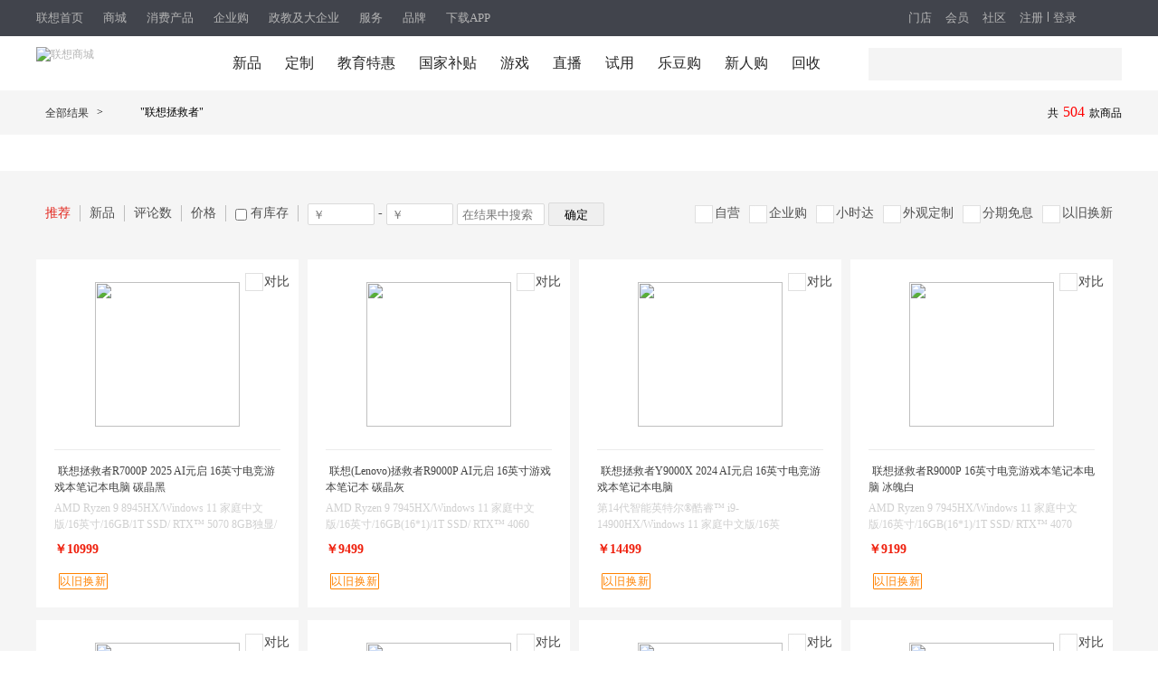

--- FILE ---
content_type: text/html;charset=UTF-8
request_url: https://s.lenovo.com.cn/search/?key=%E8%81%94%E6%83%B3%E6%8B%AF%E6%95%91%E8%80%85
body_size: 34747
content:

<!DOCTYPE html>
<html>
<head>
    <meta charset="utf-8"/>
    <meta http-equiv="Content-Type" content="text/html; charset=utf-8">
    <meta content="IE=edge,chrome=1" http-equiv="X-UA-Compatible">
    <meta http-equiv="X-UA-Compatible" content="IE=edge,chrome=1">
    <link
     rel="canonical" href="https://s.lenovo.com.cn/search/?key=联想拯救者"/>
    <link rel="alternate" media="only screen and (max-width: 640px)"
          href="https://s.lenovo.com.cn/search/?plat=1&key=联想拯救者">
    <meta name="description" content="联想官网网上商城联想拯救者频道，详细的对该产品介绍了价格、配置以及对比功能，深入了解请到联想官方网上商城。">
    <meta name="keyword" content="联想拯救者">
    <title>联想拯救者_联想商城</title>
    <script src="https://m1.lefile.cn/lenovo_cms/js/config.js"></script>
</head>
<body data-laptop="true">
<header id="_header">
    <script type="text/javascript">
       var CONFIGS = {"club_pc_fid":888,"pc_child_id":"pc_common" }
       var _trackData = _trackData || [];
    </script>
    

<link rel="stylesheet" href="//m7.lefile.cn/t_/zh/version/batch/ids/a45fa63be31ac6d73023dd9d1f295996_d59ea3ed721435278a58b717266d9d0c_e69a91655f7a90afc828a802765a8609.css"/>
<div pageId='' pageUuid='61cb98c9-e711-4ad7-a9f9-a0be4d1dda83' type="0">
	<div layoutId='e6018c80-2af4-4d14-83d4-a0103bdeff99' id="041a0ad9-34f2-4215-93a7-8a06aedcc17a" order="1" layoutUuid='041a0ad9-34f2-4215-93a7-8a06aedcc17a' type='2' cssPath=''
  jsPath=''>
  <style>
    </style>
  <div class="cms_currency_layout cms_background_layout_041a0ad9-34f2-4215-93a7-8a06aedcc17a  " order='1' tplConfig
    dischargeComponent floorname="" data-newguy="">
    <div componentId='9a949c52-3965-4b50-b407-66f114c73d9c' componentUuid='0dc9feb3-8ebf-4fc5-8ed2-00ae95d66af8' type="3" componentAddSrc="css">

  <!-- 商城、会员、吐槽、搜索、详情pc、直播   以上均使用17导航数据 -->
  <script src="https://m1.lefile.cn/lenovo_detail_front/jquery-3.7.1.min.js"></script>
  <script src="https://m1.lefile.cn/lenovo_detail_front/jquery-migrate-3.4.0.min.js"></script>


  <link rel="stylesheet" href="https://m1.lefile.cn/myStatic/slidingVerification/css/jquery.slider.2.css" />
  <script src="https://m1.lefile.cn/??lenovo_passport/1.5.0/js/pp.rr2.min.js?"> </script>
  <script
    src="https://m1.lefile.cn/??myStatic/slidingVerification/js/aes.js,myStatic/slidingVerification/js/jquery.slider.2.js,myStatic/slidingVerification/js/uc2.js?">
    </script>
  <script src="//m1.lefile.cn/lenovo_cms/js/componentRender.js"></script>

  <div class="header_2018 clear_rx" siteHeaderDataType="17">
    <div class="pull_bg"></div>

    <div class="header_nav" style="display: block;">

      <div class="content">
        <div class="nav_box_20211215">
          <ul class="ul_nav">
            <li class="lis app_down">
              <a href="https://www.lenovo.com.cn/"  target="_blank"
                latag="latag_pc_商用官网顶部导航_一级导航_0_https://www.lenovo.com.cn/_联想首页">联想首页
              </a>
            </li>
            <li class="lis app_down">
              <a href="https://shop.lenovo.com.cn"  target="_blank"
                latag="latag_pc_商用官网顶部导航_一级导航_1_https://shop.lenovo.com.cn_商城">商城
              </a>
            </li>
            <li class="lis app_down">
              <a href="https://consumer.lenovo.com.cn/"  target="_blank"
                latag="latag_pc_商用官网顶部导航_一级导航_2_https://consumer.lenovo.com.cn/_消费产品">消费产品
              </a>
            </li>
            <li class="lis app_down">
              <a href="https://b.lenovo.com.cn/"  target="_blank"
                latag="latag_pc_商用官网顶部导航_一级导航_3_https://b.lenovo.com.cn/_企业购">企业购
              </a>
            </li>
            <li class="lis app_down">
              <a href="https://biz.lenovo.com.cn/"  target="_blank"
                latag="latag_pc_商用官网顶部导航_一级导航_4_https://biz.lenovo.com.cn/_政教及大企业">政教及大企业
              </a>
            </li>
            <li class="lis app_down">
              <a href="https://newsupport.lenovo.com.cn/"  target="_blank"
                latag="latag_pc_商用官网顶部导航_一级导航_5_https://newsupport.lenovo.com.cn/_服务">服务
              </a>
            </li>
            <li class="lis app_down">
              <a href="https://brand.lenovo.com.cn/"  target="_blank"
                latag="latag_pc_商用官网顶部导航_一级导航_6_https://brand.lenovo.com.cn/_品牌">品牌
              </a>
            </li>
            <li class="lis app_down">
              <span>下载APP</span>
              <img src="//p1.lefile.cn/fes/cms/2024/08/21/fg7p66r75pqj3itrscicytskiyt0nz801649.png">
            </li>
          </ul>
        </div>


        <div class="ur_r_html">

          <div class="ul_r_2018">
            <div class="hd-login-regist">
              <a href="javascript:;" class="regist_btn_new regist_zc" latag="latag_pc_header_login_注册">注册</a>
              <i class="vertical-line"></i>
              <a href="javascript:;" class="login" latag="latag_pc_header_login_登陆">登录</a>

              <i id="head_bubble" latag="latag_pc_header_新人气泡_注册"
                style="background-image: url('https://p2.lefile.cn/product/adminweb/2019/01/18/028da9e3-588c-4a8c-9ed7-e94a9c639a12.png');background-size: 157px 33px;background-repeat: no-repeat;">
                <a href="javascript:;" class="regist_btn_plat" latag="latag_pc_header_login_注册">
                  注册立即抽好礼
                  <img src="https://p2.lefile.cn/product/adminweb/2019/01/18/fbd80d7a-1078-42cd-9558-53e374aada77.png"
                    style="position: absolute;right: 7px;top: 8px;">
                </a>
              </i>

            </div>
            <div class="hd-login-show">
              <ul>
                <li class="user">
                  <span class="userNameNav"></span>
                  <img class="userLeve"
                    src="https://p3.lefile.cn/product/adminweb/2019/01/22/f1d4b5d5-b229-4bb5-93f4-7f0e64b274fe.png"
                    alt="">
                  <div class="myCenter">
                    <div class="top clear_rx" style="height: 110px;">
                      <a href="https://i.lenovo.com.cn/info/userinfo.jhtml?sts=e40e7004-4c8a-4963-8564-31271a8337d8"
                        target="_blank"
                        latag="latag_pc_header_mycenter_null_个人信息_https://i.lenovo.com.cn/info/userinfo.jhtml?sts=e40e7004-4c8a-4963-8564-31271a8337d8">
                        <img class="uer_img" src="https://i.app.lefile.cn/sdefault1477559405444.png" alt="">
                        <div class="blackgold-userimg-sign">
                          <img class="blackgold-sign-icon"
                            src="//p2.lefile.cn/fes/cms/2021/09/01/gl3nxyjuw4bjcbu3pl1uiwvcwvlm2o470712.png"></img>
                          <span class="blackgold-sign-txt">黑金VIP</span>
                        </div>
                      </a>
                      <div class="user_id">
                        <a href="https://i.lenovo.com.cn/info/userinfo.jhtml?sts=e40e7004-4c8a-4963-8564-31271a8337d8"
                          target="_blank"
                          latag="latag_pc_header_mycenter_null_个人信息_https://i.lenovo.com.cn/info/userinfo.jhtml?sts=e40e7004-4c8a-4963-8564-31271a8337d8">
                          <p class="noName"></p>
                        </a>

                        <div class="my-card-box">
                          <!-- 黑金卡 -->
                          <i class="my-black-card" style="display: none;"></i>

                          <!-- 会员等级展示 -->
                          <a href="https://membership.lenovo.com.cn/pc/" target="_blank"
                            class="black-href blackgold-title-icon">
                          </a>

                          <!-- 开通黑金 -->
                          <a class="mycard-subtitle-link new-card-type" href="https://membership.lenovo.com.cn/pc/"
                            target="_blank"
                            latag="latag_pc_header_mycenter_null_黑金权益_https://membership.lenovo.com.cn/pc/">
                          </a>

                          <!-- <a class="mycard-subtitle-blackgold-link" href="javascript:;"
                            latag="latag_pc_header_mycenter_null_查看超核权益_null_null">
                            <p class="mycard-subtitle-blackgold"></p>
                          </a> -->
                        </div>

                      </div>

                      <a href="javascript:;" target="_parent" class="logout"
                        latag="latag_pc_header_mycenter_null_login_退出登陆">退出登录</a>
                    </div>
                    <div class="mid clear_rx">
                      <ul>
                        <li>
                          <a href="https://i.lenovo.com.cn/ledou/list.jhtml?sts=e40e7004-4c8a-4963-8564-31271a8337d8"
                            target="_blank"
                            latag="latag_pc_header_mycenter_null_我的乐豆_https://i.lenovo.com.cn/ledou/list.jhtml?sts=e40e7004-4c8a-4963-8564-31271a8337d8">
                            <div style="font-size: 17px;font-weight: 600;color: #545B5A;" class="userledou">暂无数据</div>
                            <span>乐豆</span>
                          </a>
                        </li>
                        <li>
                          <a href="https://shop.lenovo.com.cn/mycenter/mycoupon.html" target="_blank"
                            latag="latag_pc_header_mycenter_null_我的优惠券_https://shop.lenovo.com.cn/mycenter/mycoupon.html">
                            <div style="font-size: 17px;font-weight: 600;color: #545B5A;" class="usercoupon">暂无数据</div>
                            <span>优惠券</span>
                          </a>
                        </li>
                        <li style="display:none;">
                          <a href="https://shop.lenovo.com.cn/consumptionPoint/list.html" target="_blank"
                            latag="latag_pc_header_mycenter_null_我的积分_https://shop.lenovo.com.cn/consumptionPoint/list.html">
                            <div style="font-size: 17px;font-weight: 600;color: #545B5A;" class="userScore">暂无数据</div>
                            <span>消费积分</span>
                          </a>
                        </li>
                        <li>
                          <a href="https://membership.lenovo.com.cn/pc/" target="_blank"
                            latag="latag_pc_header_mycenter_null_成长值_https://membership.lenovo.com.cn/pc/">
                            <div style="font-size: 17px;font-weight: 600;color: #545B5A;" class="userGrowth">暂无数据</div>
                            <span>成长值</span>
                          </a>
                        </li>
                      </ul>
                    </div>
                    <div class="bottom">
                      <ul>
                        <li>
                          <a href="https://buy.lenovo.com.cn/order/index.html" target="_blank"
                            latag="latag_pc_header_mycenter_null_我的订单_https://buy.lenovo.com.cn/order/index.html">
                            <img
                              src="https://p3.lefile.cn/product/adminweb/2018/12/29/208ff503-1712-463c-a7a2-6abe09ac064e.png"
                              alt="">
                            <span>我的订单</span>
                          </a>
                        </li>
                        <li>
                          <a href="https://membership.lenovo.com.cn/pc/" target="_blank"
                            latag="latag_pc_header_mycenter_null_会员中心_https://membership.lenovo.com.cn/pc/">
                            <img
                              src="https://p4.lefile.cn/product/adminweb/2018/12/29/d3da30f6-cd3e-4120-8db2-712c95ba4fff.png"
                              alt="">
                            <span>会员中心</span>
                          </a>
                        </li>
                        <li>
                          <a href="https://club.lenovo.com.cn/home.php?mod=space" target="_blank"
                            latag="latag_pc_header_mycenter_null_我的社区_https://club.lenovo.com.cn/space-uid-12724977.html">
                            <img
                              src="https://p2.lefile.cn/product/adminweb/2018/12/29/1e768e9d-2fd2-46d0-8f52-f2f388f71620.png"
                              alt="">
                            <span>我的社区</span>
                          </a>
                        </li>
                        <li>
                          <a href="https://newsupport.lenovo.com.cn/" target="_blank"
                            latag="latag_pc_header_mycenter_null_我的服务_https://newsupport.lenovo.com.cn/">
                            <img
                              src=" https://p3.lefile.cn/product/adminweb/2018/12/29/36f85303-ab0d-4ef6-a48b-6bd8594f7068.png"
                              alt="">
                            <span>我的服务</span>
                          </a>
                        </li>
                      </ul>
                    </div>
                  </div>

                  <div class="enterpriseCenter">
                    <div class="top" style="height: 94px;">
                      <a class="biz-tag"
                        href="https://b.lenovo.com.cn/info/userinfo.jhtml?sts=e40e7004-4c8a-4963-8564-31271a8337d8"
                        target="_blank"
                        latag="latag_pc_header_mycenter_null_个人信息_https://b.lenovo.com.cn/info/userinfo.jhtml?sts=e40e7004-4c8a-4963-8564-31271a8337d8">
                        <img class="uer_img" src="https://i.app.lefile.cn/sdefault1477559405444.png" alt="">
                      </a>
                      <div class="user_id">
                        <a class="biz-tag"
                          href="https://b.lenovo.com.cn/info/userinfo.jhtml?sts=e40e7004-4c8a-4963-8564-31271a8337d8"
                          target="_blank"
                          latag="latag_pc_header_mycenter_null_个人信息_https://b.lenovo.com.cn/info/userinfo.jhtml?sts=e40e7004-4c8a-4963-8564-31271a8337d8">
                          <div class="company-info">联想（北京）有限公司</div>
                        </a>
                        <a class="biz-tag"
                          href="https://b.lenovo.com.cn/info/userinfo.jhtml?sts=e40e7004-4c8a-4963-8564-31271a8337d8"
                          target="_blank"
                          latag="latag_pc_header_mycenter_null_等级权益_https://b.lenovo.com.cn/info/userinfo.jhtml?sts=e40e7004-4c8a-4963-8564-31271a8337d8">
                          <div class="default-biz-tag">
                            <span class="noName">lenovo</span>
                            <div class="applyVip">直升钻石会员
                              <img class="r-arrow"
                                src="https://p3.lefile.cn/product/adminweb/2020/09/14/5d061b26-9322-4ea6-90a7-6a4e63773c49.png"
                                alt="">
                            </div>
                          </div>
                          <div class="biz-huicai-tag">
                            <span class="huicai-enterprice">企业用户</span>
                            <span class="huicai-registed">已认证</span>
                          </div>
                        </a>

                      </div>
                      <a href="javascript:;" target="_parent" class="logout"
                        latag="latag_pc_header_mycenter_null_login_退出登陆">退出登录</a>
                    </div>
                    <div class="card-item principal-info">
                      <div class="principal-inner-info rz-btn-outer">
                        <span class="songledou">送专属权益</span>
                        <!-- 未认证 -->
                        <div class="rz-btn">
                          <!-- <img class="left-img"
                            src="https://p4.lefile.cn/product/adminweb/2020/09/14/ae1dd6e9-9bda-4e34-b62d-59d782b370ba.png"
                            alt=""> -->
                          <span class="principal-text">认证企业采购负责人</span>
                          <!-- <img class="r-arrow"
                            src="https://p3.lefile.cn/product/adminweb/2020/09/14/5d061b26-9322-4ea6-90a7-6a4e63773c49.png"
                            alt=""> -->
                          <img class="r-arrow" src="https://p2.lefile.cn/fes/cms/2022/10/17/rightSan.png" alt="">
                        </div>
                      </div>

                      <!-- 审核中 -->
                      <div class="principal-inner-info sh-btn">
                        <img class="left-img"
                          src="https://p2.lefile.cn/product/adminweb/2020/09/15/b97bac53-f21a-47d5-b71a-e2bf5fe2d8bc.png"
                          alt="">
                        <span class="principal-text">企业采购负责人</span>
                        <span class="sh-status">审核中</span>
                      </div>

                      <!-- 待激活 -->
                      <div class="principal-inner-info mail-btn-box">
                        <span class="mail-btn">
                          <img class="left-img"
                            src="https://p2.lefile.cn/product/adminweb/2020/09/15/b97bac53-f21a-47d5-b71a-e2bf5fe2d8bc.png"
                            alt="">
                          <span class="principal-text">待激活企业采购负责人 </span>
                          <img class="right-img"
                            src="https://p2.lefile.cn/product/adminweb/2020/10/14/caacfccd-453e-4baf-ab1a-4f681b443e2f.png"
                            alt="">
                        </span>
                        <span class="send-mail">发送激活邮件</span>
                        <span class="down-time">已发送 60</span>
                      </div>

                      <!-- 已认证企业采购负责人 -->
                      <div class="principal-inner-info success-btn-box">
                        <span class="success-btn">
                          <img class="left-img" src="https://p4.lefile.cn/fes/cms/2022/10/17/certified.png" alt="">
                          <!-- <img class="left-img"
                            src="https://p3.lefile.cn/product/adminweb/2020/09/15/a73758e4-97d4-4fca-a3dc-1d2ef445b0dc.png"
                            alt=""> -->
                          <span class="principal-text">企业采购负责人</span>
                        </span>
                        <!-- <span class="authenticated">已认证</span> -->
                        <span class="modify-btn">修改信息</span>
                      </div>

                    </div>
                    <div class="mid">
                      <ul>
                        <li class="usernopayorder">
                          <a href="https://biz.lenovo.com.cn/order/index.html?orderStatus=0" class="usernopayorder-link">
                            <div class="usernopayorder-count">0</div>
                            <span class="usernopayorder-span">待支付订单</span>
                          </a>
                        </li>
                        <li class="userunreceiveorder">
                          <a href="https://biz.lenovo.com.cn/order/index.html?orderStatus=2" class="userunreceive-link">
                            <div class="userunreceive-count">0</div>
                            <span class="userunreceiveorder-span">待收货订单</span>
                          </a>
                        </li>
                        <li class="userledouBox">
                          <a href="https://i.lenovo.com.cn/ledou/list.jhtml?sts=e40e7004-4c8a-4963-8564-31271a8337d8"
                            target="_blank"
                            latag="latag_pc_header_mycenter_null_我的乐豆_https://i.lenovo.com.cn/ledou/list.jhtml?sts=e40e7004-4c8a-4963-8564-31271a8337d8">
                            <div style="font-size: 17px;font-weight: 600;color: #fff;" class="userledou">暂无数据</div>
                            <span>乐豆</span>
                          </a>
                        </li>

                        <li class="usercouponBox">
                          <a href="https://b.lenovo.com.cn/membercenter/mycoupon/index.html" target="_blank"
                            latag="latag_pc_header_mycenter_null_我的优惠券_https://b.lenovo.com.cn/membercenter/mycoupon/index.html">
                            <div style="font-size: 17px;font-weight: 600;color: #fff;" class="usercoupon">暂无数据</div>
                            <span>优惠券</span>
                          </a>
                        </li>

                        <li class="userScoreBox">
                          <div class="ordinary-box">
                            <a href="https://shop.lenovo.com.cn/consumptionPoint/list.html" target="_blank"
                              latag="latag_pc_header_mycenter_null_消费积分_https://shop.lenovo.com.cn/consumptionPoint/list.html">
                              <div style="font-size: 17px;font-weight: 600;color: #fff;" class="userScore">暂无数据</div>
                              <span class="name">消费积分</span>
                            </a>
                          </div>
                          <div class="company-box">
                            <a href="https://b.lenovo.com.cn/membercenter/order/index.html" target="_blank"
                              latag="latag_pc_header_mycenter_null_累计消费_https://b.lenovo.com.cn/membercenter/order/index.html">
                              <div style="font-size: 17px;font-weight: 600;color: #fff;" class="companyScore">暂无数据</div>
                              <span class="companyScoreName">累计消费（元）</span>
                            </a>
                          </div>
                        </li>

                        <li class="userGrowthBox">
                          <div class="ordinary-box" style="display:none;">
                            <a href="https://membership.lenovo.com.cn/pc/" target="_blank"
                              latag="latag_pc_header_mycenter_null_成长值_https://membership.lenovo.com.cn/pc/">
                              <div style="font-size: 17px;font-weight: 600;color: #fff;" class="userGrowth ">暂无数据</div>
                              <span class="name">成长值</span>
                            </a>
                          </div>

                          <div class="company-box">
                            <a href="https://b.lenovo.com.cn/activity/qyghyqy.html" target="_blank"
                              latag="latag_pc_header_mycenter_null_当前等级_https://b.lenovo.com.cn/activity/qyghyqy.html">
                              <div style="font-size: 17px;font-weight: 600;color: #fff;" class="companyGrowth ">暂无数据
                              </div>
                              <span class="companyGrowthName">当前等级</span>
                            </a>
                          </div>
                        </li>

                        <li class="customer-service" style="display:none;">
                          <div class="ordinary-box">
                            <a href="https://lecs.lenovo.com.cn/chat.html?skc=30053&ticket=fd99c0db-0720-4512-a570-5bfaae21557a"
                              target="_blank"
                              latag="latag_pc_header_mycenter_null_立即咨询_https://lecs.lenovo.com.cn/chat.html?skc=30053&ticket=fd99c0db-0720-4512-a570-5bfaae21557a">
                              <div style="font-size: 17px;font-weight: 600;color: #fff;" class="userGrowth ">立即咨询</div>
                              <span class="name">专属客服</span>
                            </a>
                          </div>
                        </li>
                      </ul>
                    </div>
                    <div class="bottom">
                      <ul>
                        <li class="my-order">
                          <a href="https://b.lenovo.com.cn/membercenter/order/index.html" target="_blank"
                            latag="latag_pc_header_mycenter_null_我的订单_https://b.lenovo.com.cn/membercenter/order/index.html">
                            <img src="https://p3.lefile.cn/fes/cms/2025/03/24/2sx8rywyaby4l0gose242dxkq2gyra769359.png"
                              alt="">
                            <span>我的订单</span>
                          </a>
                        </li>
                        <li class="work-platform">
                          <a href="https://biz.lenovo.com.cn/membercenter/workbentch/index.html" target="_blank"
                            class="workplatform-a">
                            <img class="workplatform-img"
                              src="https://p4.lefile.cn/fes/cms/2025/03/24/gh95j3mcl5vuhbty2msof4v63qmz6q706818.png"
                              alt="">
                            <span class="workplatform-span">工作台</span>
                          </a>
                        </li>
                        <li class="invoice-mgm">
                          <a href="https://biz.lenovo.com.cn/invoice/lenovopc.html" class="invoice-link">
                            <img class="invoice-img"
                              src="https://p3.lefile.cn/fes/cms/2025/03/24/dq0ystsxsctqrkbjlwx447qbi1b0ec591592.png"
                              alt="">
                            <span class="invoice-span">发票管理</span>
                          </a>
                        </li>
                        <li class="personalservice">
                          <a href="https://lecs.lenovo.com.cn/chat.html?skc=30053&ticket=fd99c0db-0720-4512-a570-5bfaae21557a"
                            class="personalservice-link">
                            <img src="https://p4.lefile.cn/fes/cms/2025/03/24/wwitrc93wjme3qmgmvj18nf4ziyf8f836196.png"
                              alt="" class="personalservice-img">
                            <span class="personalservice-span">专属客服</span>
                          </a>
                        </li>
                        <li class="user-center">
                          <a href="https://b.lenovo.com.cn/membercenter/workbentch/index.html" target="_blank"
                            latag="latag_pc_header_mycenter_null_会员中心_https://b.lenovo.com.cn/membercenter/workbentch/index.html">
                            <img
                              src="https://p4.lefile.cn/product/adminweb/2018/12/29/d3da30f6-cd3e-4120-8db2-712c95ba4fff.png"
                              alt="">
                            <span>会员中心</span>
                          </a>
                        </li>
                        <li class="social-place">
                          <a href="https://club.lenovo.com.cn/home.php?mod=space" target="_blank"
                            latag="latag_pc_header_mycenter_null_我的社区_https://club.lenovo.com.cn/space-uid-12724977.html">
                            <img
                              src="https://p2.lefile.cn/product/adminweb/2018/12/29/1e768e9d-2fd2-46d0-8f52-f2f388f71620.png"
                              alt="">
                            <span>我的社区</span>
                          </a>
                        </li>
                        <li class="special-service">
                          <a href="https://newsupport.lenovo.com.cn/" target="_blank"
                            latag="latag_pc_header_mycenter_null_我的服务_https://newsupport.lenovo.com.cn/">
                            <img
                              src=" https://p3.lefile.cn/product/adminweb/2018/12/29/36f85303-ab0d-4ef6-a48b-6bd8594f7068.png"
                              alt="">
                            <span>我的服务</span>
                          </a>
                        </li>
                      </ul>
                    </div>
                  </div>

                </li>
                <li class="msg_heaer">
                  <img src="https://p2.lefile.cn/product/adminweb/2019/01/03/be5b01b9-8948-42c1-8a82-6c4872a62e21.png"
                    alt="">
                </li>
                <li class="car">
                  <a href="https://buy.lenovo.com.cn/cart/index.html" target="_blank" class="shop-cart-a"
                    latag="latag_pc_header_mycenter_null_购物车_https://buy.lenovo.com.cn/cart/index.html">
                    <img src="https://p2.lefile.cn/product/adminweb/2019/01/18/9f0e8935-982b-4ca9-8772-28da55bd3c5e.png"
                      alt="">
                    <span class="top_cart_count"></span>
                  </a>
                </li>

              </ul>

            </div>
            <div class="phone">
              <img src="https://p1.lefile.cn/product/adminweb/2019/01/18/c8f87ce8-1e14-4bb3-854e-f86af0f07072.png"
                alt="">
              <div class="phone_hov">
                <ul>
                  <li style="border-bottom: 1px solid #efefef;
                  background: transparent; 
                  background-image:url(//p1.lefile.cn/fes/cms/2024/08/21/fg7p66r75pqj3itrscicytskiyt0nz801649.png);
                  background-repeat: no-repeat;
                  background-size: 100%;">
                  </li>
                </ul>
              </div>
            </div>
          </div>
        </div>
        <div class="ul_r">
          <a href="https://mall.lenovo.com.cn/"  target="_blank"
            latag="latag_pc_商用官网顶部导航_一级导航_7_https://mall.lenovo.com.cn/_门店">门店
          </a>
          <a href="https://membership.lenovo.com.cn/pc/"  target="_blank"
            latag="latag_pc_商用官网顶部导航_一级导航_8_https://membership.lenovo.com.cn/pc/_会员">会员
          </a>
          <a href="https://club.lenovo.com.cn/"  target="_blank"
            latag="latag_pc_商用官网顶部导航_一级导航_9_https://club.lenovo.com.cn/_社区">社区
          </a>
        </div>
      </div>
    </div>

    <div class="header_box fixTop">
      <div id="lenovo_logo">
        <div id="public_head_logo">
          <a href="" target="_parent" latag="latag_pc_logo">
            <img class="publicheader-logo0"
              src="https://p4.lefile.cn/fes/cms/2021/09/24/skz7mq0zavm0hd8xfaq0nrofxcwje3959207.png"
              alt="联想商城">
            <img class="publicheader-logo1"
              src="https://p4.lefile.cn/fes/cms/2021/09/24/skz7mq0zavm0hd8xfaq0nrofxcwje3959207.png"
              alt="联想商城"
              style="display: none;">
          </a>
        </div>
      </div>

      <ul class="ul nav_ul">

        <li class="lis nav2_li">
          <a href="https://shop.lenovo.com.cn/page/newarrival/xpzx.html" class="ass"  target="_blank"
latag="latag_pc_二级导航_导航类目_1_https://shop.lenovo.com.cn/page/newarrival/xpzx.html_新品"
            >新品
          </a>


        </li>

        <li class="lis nav2_li">
          <a href="https://activity.lenovo.com.cn/dingzhi.html?pmf_group=in-push&amp;pmf_medium=gw-icon&amp;pmf_source=Z00028941T000" class="ass"  target="_blank"
latag="latag_pc_二级导航_导航类目_2_https://activity.lenovo.com.cn/dingzhi.html?pmf_group=in-push&amp;pmf_medium=gw-icon&amp;pmf_source=Z00028941T000_定制"
            >定制
          </a>


        </li>

        <li class="lis nav2_li">
          <a href="https://shop.lenovo.com.cn/page/xs/jyth.html" class="ass"  target="_blank"
latag="latag_pc_二级导航_导航类目_3_https://shop.lenovo.com.cn/page/xs/jyth.html_教育特惠"
            >教育特惠
          </a>


        </li>

        <li class="lis nav2_li">
          <a href="https://activity.lenovo.com.cn/tsyx/bt.html" class="ass"  target="_blank"
latag="latag_pc_二级导航_导航类目_4_https://activity.lenovo.com.cn/tsyx/bt.html_国家补贴"
            >国家补贴
          </a>


        </li>

        <li class="lis nav2_li">
          <a href="https://shop.lenovo.com.cn/page/game/game.html" class="ass"  target="_blank"
latag="latag_pc_二级导航_导航类目_5_https://shop.lenovo.com.cn/page/game/game.html_游戏"
            >游戏
          </a>


        </li>

        <li class="lis nav2_li">
          <a href="https://shop.lenovo.com.cn/page/live/list.html" class="ass"  target="_blank"
latag="latag_pc_二级导航_导航类目_6_https://shop.lenovo.com.cn/page/live/list.html_直播"
            >直播
          </a>


        </li>

        <li class="lis nav2_li">
          <a href="https://shop.lenovo.com.cn/stryoutnew/index.html" class="ass"  target="_blank"
latag="latag_pc_二级导航_导航类目_7_https://shop.lenovo.com.cn/stryoutnew/index.html_试用"
            >试用
          </a>


        </li>

        <li class="lis nav2_li">
          <a href="https://shop.lenovo.com.cn/page/jf/jfsc.html" class="ass"  target="_blank"
latag="latag_pc_二级导航_导航类目_8_https://shop.lenovo.com.cn/page/jf/jfsc.html_乐豆购"
            >乐豆购
          </a>


        </li>

        <li class="lis nav2_li">
          <a href="https://activity.lenovo.com.cn/99zx/index.html" class="ass"  target="_blank"
latag="latag_pc_二级导航_导航类目_9_https://activity.lenovo.com.cn/99zx/index.html_新人购"
            >新人购
          </a>


        </li>

        <li class="lis nav2_li">
          <a href="https://shop.lenovo.com.cn/page/oldfornew/oldfornew.html" class="ass"  target="_blank"
latag="latag_pc_二级导航_导航类目_10_https://shop.lenovo.com.cn/page/oldfornew/oldfornew.html_回收"
            >回收
          </a>


        </li>

      </ul>
      <div class="ul_r_box"></div>

      <!-- 搜索 -->
      <div class="search_btn">
        <img src="https://p4.lefile.cn/product/adminweb/2018/12/29/f26ff743-3f82-4072-b27a-193f0e9ad675.png" alt="">
      </div>

      <div class="search think_search_header">
        <a href="javascript:;" class="serch_box_img_btn" latag="latag_pc_search_搜索框_搜索按钮_null_null">搜索</a>
        <div class="logo_text">
          <div class="search_box think_search_header">
            <div style="display: none">
              <object id="plugin0" type="application/x-rloader">
                <param name="onload" value="pluginLoaded" />
              </object>
              <a href="http://support.lenovo.com.cn/lenovo/wsi/Modules/NewDrive.aspx" target="_blank"
                id="btn_open_driver_win" style="display: none;"></a>
            </div>

            <div class="search_input_bg"></div>
            <a tag='searchButton' class="serch_box_img" latag="latag_pc_search_confirm"><span></span></a>
            <input type="text" class="searc" tag="searchInput" latag="latag_pc_search_keyword" />
            <i id="remove_keyword"></i>
            <ul class="resou_keyword">
            </ul>
            <div id="suggestContainer"></div>
          </div>

        </div>
        <div class="search_colse">
          <img src="https://p3.lefile.cn/product/adminweb/2018/12/29/dc5504f9-d4f7-4aea-b3ff-6a6bda557f8c.png" alt="">
        </div>


      </div>

    </div>

    <script src="//m2.lefile.cn/lenovo_pc_search_common/js/lenovo_search_header.min.js"> </script>
  </div>
  <div class="hold_header"></div>

  <!--右侧导航栏-->
  <div class="sort">
    <div class="sort-list">
      <ul>
        <li class="firstLevel" style="display: block">


          <a href="javascript:;"  class="sort-list-item" target="_parent"
            latag="latag_pc_右侧导航_一级菜单_0_null_热线">
            <img src="//p1.lefile.cn/fes/cms/2021/11/18/rpgk29e55p0cjid9ez4cuz8ewznrxn514984.png" alt="">
          </a>
          <a href="javascript:;"  class="sort-list-item" target="_parent" style="display: none;"
            latag="latag_pc_右侧导航_一级菜单_0_null_热线">
            <img src="//p3.lefile.cn/fes/cms/2021/11/18/6noe5m3wannox2apbgegy7iwppyz48701133.png" alt="">
          </a>
          <ul class="list">
            <a class="pop-img1" href="javascript:;" style="display: inline;" target=""
              latag="latag_pc_右侧导航_二级菜单_0_null_产品技术工程师热线">
              <img src="//p4.lefile.cn/fes/cms/2022/04/01/fixy7z2a045dltijm5va2ba0zx6o15279741.png" alt="">
            </a>
            <a class="pop-img2" href="javascript:;" style="display: none;" target=""
              latag="latag_pc_右侧导航_二级菜单_0_null_产品技术工程师热线">
              <img src="//p2.lefile.cn/fes/cms/2022/04/01/nffhia2ksgz73eflv1g3y61l8dgyb1325363.png" alt="">
            </a>
            <a class="pop-img1" href="javascript:;" style="display: inline;" target=""
              latag="latag_pc_右侧导航_二级菜单_1_null_商城购买咨询">
              <img src="//p1.lefile.cn/fes/cms/2022/07/06/lc6e5tu9fq8homdlygjp7rm6jdop5j286437.jpg" alt="">
            </a>
            <a class="pop-img2" href="javascript:;" style="display: none;" target=""
              latag="latag_pc_右侧导航_二级菜单_1_null_商城购买咨询">
              <img src="//p4.lefile.cn/fes/cms/2022/07/06/dmklsri5580icep0bwnsxqta57kpwd679569.jpg" alt="">
            </a>
          </ul>
        </li>
        <li class="firstLevel" style="display: block">


          <a href="https://lecs.lenovo.com.cn/"  class="sort-list-item" target="_blank"
            latag="latag_pc_右侧导航_一级菜单_1_https://lecs.lenovo.com.cn/_咨询">
            <img src="//p1.lefile.cn/fes/cms/2025/10/20/50z28vxv0m8xogl4uy0kjpnz1pfe3c035989.jpg" alt="">
          </a>
          <a href="https://lecs.lenovo.com.cn/"  class="sort-list-item" target="_blank" style="display: none;"
            latag="latag_pc_右侧导航_一级菜单_1_https://lecs.lenovo.com.cn/_咨询">
            <img src="//p3.lefile.cn/fes/cms/2025/10/20/4h4gnqksch94pehlf5dtxu6ey6glp4447791.jpg" alt="">


          </a>
          <ul class="list">
            <a class="pop-img1" href="javascript:;" style="display: inline;" target=""
              latag="latag_pc_右侧导航_二级菜单_0_null_售前咨询">
              <img src="//p2.lefile.cn/fes/cms/2021/11/18/7x0k8ik06zcqjoyj6wgjbode2osh4u969060.png" alt="">
            </a>
            <a class="pop-img2" href="javascript:;" style="display: none;" target=""
              latag="latag_pc_右侧导航_二级菜单_0_null_售前咨询">
              <img src="//p1.lefile.cn/fes/cms/2021/11/18/3lz8w6ivijgagklai1aw9jj7rf3od1685267.png" alt="">
            </a>
          </ul>
        </li>
        <li class="firstLevel" style="display: block">


          <a href="javascript:;"  class="sort-list-item" target="_parent"
            latag="latag_pc_右侧导航_一级菜单_2_null_APP专享">
            <img src="//p1.lefile.cn/fes/cms/2021/11/18/gk8hllzfjk049hrmhzennvh9sh03ib438425.png" alt="">
          </a>
          <a href="javascript:;"  class="sort-list-item" target="_parent" style="display: none;"
            latag="latag_pc_右侧导航_一级菜单_2_null_APP专享">
            <img src="//p2.lefile.cn/fes/cms/2021/11/18/hg07yka73z8h2md1k5k1yp3vx84r6n953658.png" alt="">
          </a>
          <ul class="list">
            <a class="pop-img1" href="javascript:;" style="display: inline;" target=""
              latag="latag_pc_右侧导航_二级菜单_0_null_APP专享">
              <img src="//p1.lefile.cn/fes/cms/2025/03/21/cc7rhde7bcq9tz8qwwxrhu5nw2tu3g377335.jpg" alt="">
            </a>
          </ul>
        </li>
        <li class="firstLevel" style="display: block">


          <a href="https://c.lenovo.com.cn/tucao/lenovo/tucao.html"  class="sort-list-item" target="_blank"
            latag="latag_pc_右侧导航_一级菜单_3_https://c.lenovo.com.cn/tucao/lenovo/tucao.html_吐槽">
            <img src="//p2.lefile.cn/fes/cms/2022/04/01/uwvmvtszm9zabuoajqf49jwpztu605300884.png" alt="">
          </a>
          <a href="https://c.lenovo.com.cn/tucao/lenovo/tucao.html"  class="sort-list-item" target="_blank" style="display: none;"
            latag="latag_pc_右侧导航_一级菜单_3_https://c.lenovo.com.cn/tucao/lenovo/tucao.html_吐槽">
            <img src="//p3.lefile.cn/fes/cms/2022/04/01/m3gvd1j97ejneroqxlczlrz0sqj5ri536853.png" alt="">


          </a>
          <ul class="list">
          </ul>
        </li>
        <li class="firstLevel" style="display: block">


          <a href="https://lenovouuee.wjx.cn/vm/YLkgD8M.aspx "  class="sort-list-item" target="_blank"
            latag="latag_pc_右侧导航_一级菜单_4_https://lenovouuee.wjx.cn/vm/YLkgD8M.aspx _有奖调研">
            <img src="//p1.lefile.cn/fes/cms/2022/04/01/8umvhtyukxemz1p2vq1yo5c3sopu85703492.png" alt="">
          </a>
          <a href="https://lenovouuee.wjx.cn/vm/YLkgD8M.aspx "  class="sort-list-item" target="_blank" style="display: none;"
            latag="latag_pc_右侧导航_一级菜单_4_https://lenovouuee.wjx.cn/vm/YLkgD8M.aspx _有奖调研">
            <img src="//p3.lefile.cn/fes/cms/2022/04/01/7ww5fagz71s7noo47by6szu4n1y6az548184.png" alt="">


          </a>
          <ul class="list">
          </ul>
        </li>

        <!-- 企业购-购物车图标-->
        <li class="firstLevel shop-cart">
          <a href="javascript:;" class="sort-list-item shop-cart-item">
            <i class="shop-cart-num">0</i>
            <img src="https://p4.lefile.cn/fes/cms/2022/02/15/bdf8xwarfegcq94nrcah7fru6bie8f994693.png" alt="">
          </a>
          <a href="https://buy.lenovo.com.cn/cart/index.html?ticket=50690e2e-bf8e-4aeb-a8b1-7a03537d1927"
            latag="latag_pc_header_rightNav_购物车_https://buy.lenovo.com.cn/cart/index.html?ticket=50690e2e-bf8e-4aeb-a8b1-7a03537d1927"
            target="_blank" class="sort-list-item  shop-cart-a" style="display: none;">
            <img src="https://p3.lefile.cn/fes/cms/2022/02/15/zjp7x2qq65ixfzmjkslujwrln5619w815717.png" alt="">
          </a>
        </li>

        <!-- 企业购-机型对比图标 -->
        <li class="firstLevel machine-contrast">
          <a href="javascript:;" class="sort-list-item shop-cart-item">
            <img src="https://p3.lefile.cn/fes/cms/2022/02/15/q2yuw6cn5pvifndm3zhxec47akw5ew685522.png" alt="">
          </a>
          <a href="javascript:;" class="sort-list-item" style="display: none;">
            <img src="https://p2.lefile.cn/fes/cms/2022/02/15/ibolpxre1wnn4r44xassk7nadun6ph254123.png" alt="">
          </a>
        </li>

        <li class="firstLevel" id="goTop">
          <a href="javascript:;" class="sort-list-item">
            <img src="https://p4.lefile.cn/fes/cms/2024/07/02/v8siswctj3g5bkdgpkv0c899soq6ri693857.png" alt="">
          </a>
          <a href="javascript:;" class="sort-list-item" style="display: none;">
            <img src="https://p4.lefile.cn/fes/cms/2024/07/02/v8siswctj3g5bkdgpkv0c899soq6ri693857.png" alt="">
          </a>
        </li>
      </ul>
    </div>
  </div>
  <div style="text-align:center;clear:both">
  </div>

  <!-- 黑金权益二维码弹窗 -->
  <div class="black-gold-cover-erweima">
    <div class="blackgold-erweima-wrap">
      <i class="blackgold-erweima-close"></i>
      <p class="blackgold-erweima-title">扫一扫查看属于您的</p>
      <p class="blackgold-erweima-title" style="margin-top: 0">黑金特权</p>
      <img src="//p3.lefile.cn/fes/cms/2021/09/02/bxyzijshf6wtyn79yxgqugr1n2gb1c515111.png" alt=""
        class="blackgold-erweima-img-uat">
      <img src="//p3.lefile.cn/fes/cms/2021/09/02/bxyzijshf6wtyn79yxgqugr1n2gb1c515111.png" alt=""
        class="blackgold-erweima-img-pro">
    </div>
    <div class="blackgold-cover"></div>
  </div>

  <!-- 隐私弹窗 -->
  <div class="privacyDialogBox privacyDialogBox20211021">
    <div class="privacyDialogWraper">
      <i class="privacyDialogClose"></i>
      <h3 class="privacyDialogTitle">联想账号用户注册协议</h3>
      <p class="privacyDialogDescription">
        请您仔细阅读以下条款及援引的相关条款，其中包含对您使用联想账号有重要影响的条款，您同意后方可使用联想账号及相关功能。您在使用过程中可随时通过访问“<a
          href="https://www.lenovo.com.cn/statement/register_protocol.html"
          target="_blank">用户注册协议</a>”页面了解《联想账号用户注册协议》详情及其更新。
      </p>
      <div class="privacyDialogMain">
        <div class="privacyDialogInfo">
          <p>最新更新：2024年9月12日</p>

          <div class="privacyDialogInfo_item">
            <p>
              欢迎注册联想账户！注册联想账户将成为联想会员，即有机会参与联想的各种用户回馈、获得共享信息及其他会员专属服务（统称为“服务”）。本协议及援引的其他条款（“本协议”）构成您与联想（北京）有限公司和/或其关联公司（“联想”）就您注册和使用联想账户达成的有法律约束力的协议。
            </p>
            <p>
              如您希望注册联想账号成为联想会员，享有本网站有关联想会员的专属权益及相关服务，请仔细阅读并确认您完全同意本协议。
            </p>
          </div>
          <div class="privacyDialogInfo_item">
            <p>以下条款是本协议的组成部分：</p>
            <p>
            <div>（1）联想网站 <a href="https://shop.lenovo.com.cn/investor/html/legal.html" target="_blank"><strong
                  style="color:#ef1e0b">使用条款</strong></a></div>
            <div>（2）<a href="https://www.lenovo.com.cn/statement/privacy.html?tab=1" target="_blank"><strong
                  style="color:#ef1e0b">联想网站隐私政策</strong></a></div>
            </p>
          </div>
          <div class="privacyDialogInfo_item">
            <h5>请点击以上链接或联想网站下方链接阅读完整条款，同意本协议视为您确认已经了解并同意以上条款的所有内容。</h5>
            <h5>1.0接受本协议</h5>
            <p>
              如您不同意本协议条款或无权签署本协议，请不要注册账户或使用相关服务。您注册账户或以其他方式使用服务，即表明您完全了解并接受本协议。
            </p>
            <p>
              联想账户只能由有能力达成具有法律约束力合同的人士注册和使用。您应确保您已年满18岁并具有达成有法律约束力协议的完全行为能力。如您未达到法定成人年龄，您应确保本协议是由您的父母或监护人代表您签署确认的。如您代表他人（例如，某个公司或机构）确认接受本协议，您声明并保证您已获得了充分的授权并有资格这样做。
            </p>
            <p>如您不符合上述条件，我们有权拒绝您注册和使用联想账户。</p>
            <p>
              本文件包含了适用于联想账户注册和使用的基本条款。使用某些联想服务需适用某些特别条款。这些特别条款将随同相关服务说明提供，您注册或使用这些服务，这些特别条款将成为本协议的一部分。如特别条款与基本条款不一致，则仅就这些特定服务而言，特别条款将优先适用。
            </p>
          </div>

          <div class="privacyDialogInfo_item">
            <h5>2.0账号注册</h5>
            <p>
              您申请注册联想账号时，必须向联想提供真实且准确的个人资料或企业信息，并于个人资料或企业信息发生任何变动时及时更新。若您提供任何错误、不实、过时或不完整或具误导性的信息；或者联想有理由怀疑您提供的信息是错误、不实、过时或不完整或具有误导性的，有权暂停或终止您的账号，并拒绝您使用联想网站及相关服务的全部或任何部分。
            </p>
            <p>
              您在注册过程中输入的姓名、企业名称和证件号码将作为识别您与联想账号的一致性的首要证明资料，您应妥善保管，不得以任何方式提供给他人使用，包括但不限于出借、转让、共享或许可使用等。您理解，联想无义务核查每一账号使用的合法性，如发现对您账号任何未经授权的使用或发生其他类似安全问题，您应立即通知联想。
            </p>
            <p>对他人未经授权使用您的账户，联想不承担任何责任。您应当对通过您的账号进行的以及您账号内的所有活动负责。联想不对与账户内部活动及账户所有权相关的争议进行判定。如不能确定账户的有效所有者，联想有权暂停或取消该账户。
            </p>
          </div>

          <div class="privacyDialogInfo_item">
            <h5>3.0会员权益和服务</h5>
            <p>只有正确完成联想账户注册的用户方可成为联想会员并享有会员专属服务。会员账户可用于对用户的订购及服务申请信息进行管理。会员用户也可享有某些会员专属权益和服务，例如获得积分，具体见联想发布的活动计划和方案。
            <p>
            <p>
              联想可根据会员完成联想指定活动情况为会员提供积分。积分仅在指定期限内有效。会员应自行负责不时核对其账户所享有积分的状态。会员可用指定数量的积分兑换联想可不时向会员提供优惠或特权。这些优惠或特权的性质，以及获得该等优惠或特权所需的积分数量，由联想确定并可随时更改。除用于兑换联想通过本服务提供的优惠或特权（如有）外，积分不得用于任何其他目的或用途。积分不可折抵任何现金或费用。兑换优惠可能有时间限制或只提供有限的数量。
            </p>
            <p>积分仅可在指明适用的活动中使用，不能在任何其他活动中兑换或转移至会员的其他账户。会员积分不可出售或转让给其他会员或由其他会员兑换。会员因任何原因终止账户的，会员获得的所有积分均作废。</p>
          </div>

          <div class="privacyDialogInfo_item">
            <h5>4.0费用</h5>
            <p>
              联想仅提供本协议约定的网络服务，除此之外与相关网络服务有关的设备（如个人电脑、手机、及其他与接入互联网或移动网有关的装置）及所需的费用（如为接入互联网而支付的电话费及上网费、为使用移动网而支付的手机费）均应由您自行负担。
            </p>
            <p>联想可能提供某些收费服务。对于收费服务，联想会在您使用前明确提示，只有您确认接受相关服务条款并支付费用后，方可使用该收费服务。</p>
          </div>
          <div class="privacyDialogInfo_item">
            <h5>5.0第三方网站</h5>
            <p>
              我们可允许您从第三方网站访问账户，或在联想网站上设置指向第三方网站的链接。这些第三方网站可能非由联想运营、管理和支持，联想不对这些网站的内容或功能的准确性、合法性、适当性或任何其他方面负责。这些链接或引用仅为用户方便而设置，并不表明我们对这些网站及其内容作出了任何认可、推荐或保证，或联想与这些网站的运营商有任何关联。您访问和使用这些第三方网站时，可能会适用附加或不同的条款和条件，您应仔细阅读这些适用于第三方网站的条款。
            </p>
          </div>

          <div class="privacyDialogInfo_item">
            <h5>6.0使用规则</h5>
            <p>
              账号仅供会员用户用于获得联想产品和服务信息及相关支持。您不得将账号用于未明确允许的任何商业目的，例如，向第三方转售任何内容或信息。您应自行对您的账户、用户名或密码下发生的行为负责，包括通过账户发布或传送的任何内容。除非严格按照联想制定的和预期的要求获得积分，否则积分是无效的，您不得试图通过任何模仿符合要求的手段（包括但不限于使用任何脚本、机器人或其他自动化手段）获得积分。
            </p>
            <p>
              在注册和使用账户及相关服务时，您应遵守我们告知的所有可适用的使用政策，遵循所有相关法律的规定，并始终符合公序良俗及良好道德规范。您不得为任何非法、欺诈、不当或滥用的目的或以任何可能妨碍其他用户或损害联想或其他用户的任何财产，以及侵犯或妨害第三方权利的方式使用账户。
            </p>
            <p>您注册账号时应遵守以下规则：</p>
            <div>（a）不得以党和国家领导人或其他社会名人的真实姓名、字号、艺名、笔名注册；</div>
            <div>（b）不得以国家机构或其他机构的名称或其简称或商标、商号注册；</div>
            <div>（c）不得注册不文明、不健康名字，或包含歧视、侮辱、猥亵类词语的名字；</div>
            <div>（d）不得注册易产生歧义、引起他人误解的名字。</div>
            <p>您在使用联想网站及相关服务过程中，应遵循以下规则：</p>
            <div>（a）遵守中国有关的法律、法规和规范性文件；</div>
            <div>（b）遵守所有与网络服务有关的协议、规定和程序；</div>
            <div>（c）不得为任何非法目的而使用网络；</div>
            <div>（d）不得利用联想网络进行任何可能对互联网或移动网正常运转造成不利影响的任何行为，包括但不限于不得传播或张贴垃圾邮件、不合理巨大文件、传销模式、连锁邮件；</div>
            <div>（e）不得利用联想网络服务上传、储存、展示或传播任何非法的、虚假的、辱骂性的、骚扰性的、诽谤性的或其他违反社会公德的信息资料；</div>
            <div>（f）不得从事任何侵犯其他任何第三方的专利权、著作权、商标权、名誉权、隐私权或其他任何合法权益的行为；</div>
            <div>（g）不得利用联想网络进行任何不利于联想或危害计算机信息网络安全的行为；并且</div>
            <div>（h）未经联想事先许可，不得利用联想网络从事任何商业广告行为。</div>‘
            <p>如联想基于合理判断认为您违反了本协议的任何规定，可拒绝您的注册或删除您已注册的账号，立即暂停或终止您对账户的访问。</p>
          </div>
          <div class="privacyDialogInfo_item">
            <h5>7.0变更和终止</h5>
            <p>联想可随时修改本协议的任何条款。您应经常访问本页面以了解最新的条款。如您不同意联想对本协议的任何修改，可立即停止使用您的账号。如您在联想对本协议做出任何修改后继续使用您的账号，则视为您接受联想对本协议的修改。
            </p>
            <p>联想可随时通过包括但不限于网页公告、电子邮件、短信提醒等方式做出任何声明、通知、警示。该等声明或通知视为本协议的一部分，如您在联想发出该等声明或通知后使用本网站及相关服务，视为您完全同意该等声明或通知。</p>
            <p>
              联想可能因系统更新维护、业务调整变化等原因随时变更、暂停或终止部分或全部网络服务（包括收费网络服务），联想将在条件允许的情况下，尽可能事先以适当的方式通知您，但不作为联想的义务。如您的账户或行为有任何违反本协议及相关使用规则的情形，联想可随时经通知或不经通知终止用户对账户及服务全部或任何部分的访问，无需说明理由，账户终止将立即生效。
            </p>
            <p>
              您可随时注销账户。如您的账户连续180个自然日停止活动，我们将视为您已终止账户，联想有权在经通知您后注销您的账号。账户无论因任何原因注销后，您将不再享有联想会员的相关权益。未使用的积分或其他会员权益在账户终止后失效。联想将不就账户注销或禁止访问对会员或任何第三方承担任何责任。
            </p>
          </div>
          <div class="privacyDialogInfo_item">
            <h5>8.0用户数据</h5>
            <p>
              您在注册及使用账户及相关服务时上传、存储、传输或接受的数据，其中可能包含您的个人数据（“用户数据”）。这些用户数据所有权利均由您保留，除为向您提供本协议项下相关服务的目的而使用外，未经您的事先同意和允许，联想不会自己或允许他人使用您的用户数据。
            </p>
            <p>
              您通过账户及服务上传、存储、传送或接收的用户数据，视为您授予联想及其服务提供商一个全球范围的许可，使联想可以作为服务的组成部分并仅为提供和改进服务的目的，复制并以加密方式存储您的数据。您应确保您拥有所有必要的权利和权力授予上述许可。
            </p>
            <p>
              为您的用户数据提供存储不是联想的义务，我们仅为用户方便的目的提供此项服务，为此，您知道并同意，联想将不对数据无论因任何原因被删除或存储失败承担责任。本协议终止后，您的用户数据将被删除且无法恢复。您应自行负责及时和妥善地对您的用户数据进行备份。您知道并同意，我们可能会对您上传或存储的用户数据的数量和期限设置限制。
            </p>
            <p>
              您在此陈述和保证您的用户数据：（a）均为非保密信息；（b）是合法和安全的，对您的用户数据的浏览、下载或其他使用不会导致任何损失和损害，包括但不限于侵权异议、感染病毒、遭到黑客攻击、系统瘫痪等；并且（c）已经获得相关权利人的所有必要许可。
            </p>
          </div>
          <div class="privacyDialogInfo_item">
            <h5>9.0知识产权</h5>
            <p>
              联想通过账户及相关服务提供的所有内容和材料，包括但可能不限于文本、图片、图形、图表、软件、设计元素、音视频资料等，均受相关著作权、商标和其他知识产权法律的保护，这些内容和材料由联想和/或其许可方拥有并保留所有权利和权益。
            </p>
            <p>
              您不得为任何未明确允许的目的获取或使用相关内容和材料。除非联想事先明确书面许可，否则您不得出售、许可、出租、修改、分发、复制、模仿、传输、展示、实施、发布、改编、编辑或以任何其他未经许可方式使用联想网站的内容和材料，或制作这些内容和材料的派生作品。
            </p>
          </div>
          <div class="privacyDialogInfo_item">
            <h5>10.0无保证声明</h5>
            <p>
              <strong>除非联想另有明确，否则账户及服务均以“按现状”且“可用”为基础提供，无任何保证。在法律允许的最大限度内，我们明确否认任何包括但不限于有关适销性、适用于某个特定目的、权属以及不侵权在内的明示、默示及法定的保证以及任何有关安全、不中断、准确性、可靠性、及时性及服务性能的保证。</strong>如相关法律不允许排除或限制某些默示保证，则相关排除和限制将不适用于您。
            </p>
          </div>
          <div class="privacyDialogInfo_item">
            <h5>11.0责任限制</h5>
            <p>
              <strong>在任何情况下，无论您以何种依据（包括根本违约、过失、虚假陈述或其他合约或侵权方面的索赔）而有权要求联想赔偿损失，联想的责任仅限于实际直接损害或损失，且赔偿额最高为联想基于服务向您实际收取的费用总额。在任何情况下，联想均不对下列任何一项负责：（a）第三方就其损失或损害赔偿向您提起的索赔要求；（b）您的记录或数据的丢失或损毁；和（c）任何间接性的，偶然性的或附带性的损害或利润损失。即使联想已经事先获知有发生下列事项的可能性。此限制也适用于任何联想分包商和供应商。这是联想及其服务商和供应商共同承担的最高赔偿限额。</strong>如可适用法律不允许以合同方式对某些责任进行排除或限制，则在法律禁止的最大范围内，相关责任限制或排除不适用于您。
            </p>
          </div>
          <div class="privacyDialogInfo_item">
            <h5>12.0抗辩和补偿</h5>
            <p>
              <strong>如用户对账户及服务的使用导致了针对联想、联想关联公司及业务合作方及其各自人员的索赔、要求、调查或处罚，您同意为联想、联想关联机构及业务合作方及其各自人员提供补偿和抗辩并承担由此导致的所有损害赔偿、成本和费用（包括合理的律师费），使联想、联想关联机构及业务合作方及其各自人员不因此受到任何损失和损害。本条款在本协议终止后仍然有效。</strong>
            </p>
          </div>
          <div class="privacyDialogInfo_item">
            <h5>13.0一般条款</h5>
            <p>
              联想延误或未能行使或强制执行本协议的任何权利或条款，不构成对该权利或条款的放弃。如本协议的任何规定被判定为无效或不可强制执行，不影响本协议其他部分的效力，本协议其他部分仍继续有效。</br>
              本协议的签署及联想根据本协议向您提供的通知、披露等均可以电子方式进行。本协议项下联想通过网页公告、电子邮件、手机短信或常规的信件传送等方式向您发出的通知自联想发送之日视为已送达。您对于联想的通知应当通过联想对外正式公布的通信地址、传真号码、电子邮件地址等联系信息向联想进行书面送达。</br>
              本协议按照中华人民共和国大陆地区（不包括香港、澳门和台湾地区）法律订立和解释。因本协议执行、解释及与此有关的一切争议均应提交北京仲裁委员会按其当时有效的仲裁规则裁决。此约定并不禁止联想为阻止或防止对本协议项下义务的违反向任何有管辖权的法院申请禁制令或其他强制措施，联想申请禁止令或其他强制措施不需要提供担保。</br>
              关联公司是指被一方控制、或控制该方、或与该方受共同控制的机构。这里“机构”指任何公司、企业或其他法律实体。在本协议中，“控制”是指直接或间接地拥有影响所提及机构管理的能力，无论是通过所有权、有投票权的股份、合同或其他方式。
            </p>
          </div>


          <div class="privacyDialogInfo_item">
            <h2>联想企业智能体使用附加条款</h2>
            <p>
              初始发布：2024-09-12</br>
              最新更新：2024-09-12
            </p>
          </div>
          <div class="privacyDialogInfo_item">
            <p>
              本联想企业智能体使用附加条款（“本条款”）发布后将成为本网站<a href="https://www.lenovo.com.cn/statement/register_protocol.html"
                target="_blank">《联想账号用户注册协议》</a>（统称为“网站协议”）的组成部分，并与网站协议的条款和条件结合，适用于您对我们网站人工智能功能的使用。本条款未定义的术语与网站协议使用的术语含义相同。
            </p>
          </div>

          <div class="privacyDialogInfo_item">

            <p>

              <strong>1.0目的和用途。</strong>联想可能基于人工智能功能为您提供反馈，此功能仅限用于为您提供联想产品和服务信息及其技术支持信息。联想无意通过本网站为公众提供任何一般性互联网内容服务，您应仅限于为了解联想、联想产品和服务信息，寻求联想产品和服务支持的目的使用本网站的人工智能功能，我们可能会拒绝、忽略或屏蔽任何非为此目的的使用。

            </p>
          </div>
          <div class="privacyDialogInfo_item">
            <p>
              <strong>2.0您的内容。</strong>当您使用本网站人工智能功能时，可能会要求您输入您的内容，例如，文档、文本、图像或音视频文件等（包括任何输出参数，例如纵横比、样式等）（统称为“输入”）。本网站将使用您的输入来生成输出，例如，图像、文本、图形、音视频文件等（统称为“输出”）。除本条款另有规定者外，这些输入和输出均是您的内容，除本条款外，协议有关内容的规定均适用于这些输入和输出。
            </p>
          </div>

          <div class="privacyDialogInfo_item">
            <p><strong>3.0输入。</strong>您应对您的输入负责。您声明和保证在使用本网站人工智能功能时应按照相关法律法规和本协议中的要求承担信息安全和其他义务。您承诺不采取任何以下行为：</p>
            <p>(1)
              通过输入或其他方式，诱导生成违反相关法律法规、公共秩序、社会公德或侵犯他人合法权益的输出，包括但不限于：（a）反对宪法所确定的基本原则；（b）危害国家安全，泄露国家秘密，颠覆国家政权，推翻社会主义制度，破坏国家统一；（c）损害国家荣誉和利益；（d）歪曲、丑化、亵渎、否定英雄烈士事迹和精神，以侮辱、诽谤或者其他方式侵害英雄烈士的姓名、肖像、名誉、荣誉，否定英烈事迹，美化粉饰侵略战争行为；（e）宣扬恐怖主义、极端主义或者煽动实施恐怖活动、极端主义活动的；（f）煽动民族仇恨、民族歧视，破坏民族团结；（g）破坏国家宗教政策，宣扬邪教和封建迷信；（h）散布谣言、虚假有害信息，扰乱经济秩序和社会秩序，破坏社会稳定；（i）宣扬淫秽、色情、赌博、暴力、凶杀、恐怖主义、极端主义或者教唆犯罪；（j）煽动非法集会、结社、游行、示威、聚众扰乱社会秩序；（k）侮辱或者诽谤他人，泄露他人隐私，侵害他人名誉权、肖像权、隐私权、知识产权和其他合法权益；（l）破坏国际关系以及国际和平稳定；（m）
              含有法律、行政法规禁止的其他内容的信息。</p>
            <p>(2)
              通过输入或其他方式，诱导生成不友善对话的输出，包括但不限于：（a）人身攻击及辱骂他人；（b）针对以下群体发表诅咒、歧视、漠视生命尊严等性质的言论，群体包括：不同特定国籍、地域、性别、性别认同、性倾向、种族、民族、健康状况、职业、年龄、信仰、残障群体等；（c）对他人进行诅咒、恐吓或威胁；（d）对他人创作的内容直接进行贬低性的评论；（e）对他人使用粗俗用语，并产生了冒犯；（f）针对以下群体发表偏见性质的言论，群体包括：特定国籍、地域、性别、性别认同、性倾向、种族、民族、健康状况、职业、年龄、信仰、残障群体等。
            </p>
            <p>(3) 干扰联想服务的正常运行、损害联想合法权益。</p>
            <p>(4) 其他违法或侵权行为，例如实施垄断或不正当竞争行为等。</p>
          </div>

          <div class="privacyDialogInfo_item">
            <p>
              <strong>4.0输出。</strong>您自行对输出的创建和使用负责，并确保输出符合我们的条款。您使用人工智能功能获得有关联想及联想产品和服务及支持信息，均基于您的输入创建和反馈。<strong>您自行对输出的创建和使用负责，并确保输出符合我们的条款。您使用人工智能功能获得有关联想及联想产品和服务及支持信息，均基于您的输入创建和反馈。</strong>
            </p>
          </div>

          <div class="privacyDialogInfo_item">
            <p>
              <strong>5.0使用规范。</strong>您不得删除或更改可能与输出内容一起提供的任何水印或标识（如有），或以其他方式试图在输出的来源方面误导他人，如您对外发布或传播输出的内容，您应当：（1）自行核查输出内容的真实性、准确性和完整性，避免传播虚假或误导性信息；（2）以显著方式标明该内容系由人工智能生成，以向公众提示内容来源；（3）避免发布和传播任何违反法律或本条款规定的内容。
            </p>
          </div>

          <div class="privacyDialogInfo_item">
            <p>
              <strong>6.0审核。</strong>联想可能会使用可用技术、供应商或流程来筛选和阻止任何不符合本条款规定的内容，包括但不限于，对输入和输出内容进行审核、建立风险过滤机制、建立违法内容特征库等，以及对违法和不当内容采取记录、屏蔽或删除等措施。我们可根据自己的判断随时不经另行通知限制、禁用、暂停或终止您对生成式人工智能功能的使用，但并不因此表明我们对您的内容承担任何义务和责任。请勿输入您无意让联想审核的内容。您不得采用任何方式对抗或试图绕过联想的过滤或其他审核机制，此类规避审核的行为包括但不限于：
            </p>
            <p>(1) 输入难以辨识含义影响阅读体验的字符、数字及无意义乱码；</p>
            <p>(2) 使用变体、谐音等方式输入违规信息；以及</p>
            <p>(3) 使用复杂语义、长文本等方式以输入违规信息。</p>
          </div>

          <div class="privacyDialogInfo_item">
            <p>
              <strong>7.0知识产权及其他权利归属。</strong>我们基于您的输入反馈的有关联想、联想产品和服务及相关支持的信息（包括文字、图片及音视频等），其知识产权及其他权利和相关权益均归联想或联想的许可方拥有，除按本网站允许的目的使用外，我们并未授予您任何其他明示或默示的许可和权利。除此之外，您的内容中包含的任何已有知识产权及其他权利和相关权益（包括知识产权、肖像权等）始终归您或您的许可方所有，您对您的内容是否拥有相关权利和权益，由您自行判断及处理，我们对此不承担任何责任。
            </p>
          </div>

          <div class="privacyDialogInfo_item">
            <p>
              <strong>8.0内容使用的同意和许可。</strong>您同意，为改进本网站及相关技术，我们可以将您的输入、输出及其他生成信息做去标识化处理后再用于模型及算法训练，公开给其他用户并允许这些用户使用输入或输出来创建自己的内容。我们尊重并保护您的个人隐私。如我们为本条款的目的使用您的输入和输出，我们会对输入和输出中可能含有的个人信息进行脱敏处理，以保护您的个人信息。就您提交的输入以及相应的输出，您同意授予我们本条款规定的同意和许可，本同意和许可在本协议终止或到期后仍然有效。您应谨慎选择输入信息，特别是如果您的输入可能包含他人的个人信息，请务必取得相关方的授权或同意。更多关于用户个人信息保护的内容，请阅读联想隐私权政策声明，详细了解我们如何收集、使用、保护您的个人信息。
            </p>
          </div>
          <div class="privacyDialogInfo_item">
            <p>
              <strong>9.0不得进行Al或机器学习训练。</strong>您不得自行或允许第三方使用从本网站人工智能功能（包括任何输出）接收或派生的任何内容、数据、输出或其他信息，直接或间接创建、训练、测试或以其他方式改进任何机器学习算法或人工智能系统，包括任何架构、模型或权重。
            </p>
          </div>
          <div class="privacyDialogInfo_item">
            <h2>联想网站使用条款和隐私政策声明</h2>
            <p>联想网站“<strong>使用条款</strong>”及“<strong>联想网站隐私声明</strong>”是本协议的组成部分，该两条款见联想网站下方链接。您也可点击这里的链接“<a
                href="https://shop.lenovo.com.cn/investor/html/legal.html" target="_blank"><strong
                  style="color:#ef1e0b">使用条款</strong></a>”及“<a
                href="https://www.lenovo.com.cn/statement/privacy.html?tab=1" target="_blank"><strong
                  style="color:#ef1e0b">联想网站隐私政策</strong></a>”阅读完整条款，并确认您了解并同意其所有内容。</p>
          </div>
        </div>
      </div>
      <div class="goToRegist">同意并继续</div>
    </div>
  </div>


  <script>
    function loadJS (url, callback) {
      var script = document.createElement('script'),
        fn = callback || function () { }

      script.type = 'text/javascript'

      //IE
      if (script.readyState) {
        script.onreadystatechange = function () {
          if (script.readyState == 'loaded' || script.readyState == 'complete') {
            script.onreadystatechange = null
            fn()
          }
        }
      } else {
        //其他浏览器
        script.onload = function () {
          fn()
        }
      }
      script.src = url
      document.getElementsByTagName('head')[0].appendChild(script)
    }

    // 没有埋点方法 && 不是企业购详情页
    if (typeof lenovo_analytics != "function" && !(window.location.href.indexOf('b.lenovouat.com/product/') > 0 || window.location.href.indexOf('b.lenovo.com.cn/product/') > 0)) {
      try {
        if (window.location.href.indexOf('mall.lenovo') > 0) {
          // loadJS('https://m1.lefile.cn/la/la.min.V3.20230609.js?t=1')
          loadJS('https://m1.lefile.cn/la/la.min.V2.202312.js')
        } else {
          loadJS('https://m1.lefile.cn/la/la.min.V2.202103.js')
        }

      } catch (error) { }
    }

  </script>
  <script src="https://m1.lefile.cn/sensors/pc_sensors.js"></script>
  <script src="https://m1.lefile.cn/le_sdk/letask-sdk-min.umd.min.js"></script>
</div>
  </div>
</div>
</div>
<script type="text/javascript" src="//m6.lefile.cn/t_/zh/version/batch/ids/838b33b070ccad20cd7f0f24180bf9d6_dca552a270b78ca848264acec8c00abf.js"></script>


    
<link rel='stylesheet' href='//m2.lefile.cn/lenovo_common_search/lenovo_pc/css/newlenovo.css?version=202502180.640203837204435' />
    <script src="https://m1.lefile.cn/le_sdk/stationMessage_sdk.js"></script>
    <script src="https://m1.lefile.cn/lenovo_cms/js/config.js"></script>
</header>

<div class="searchpage-wrapper">
    <div class="container">
        <div id="searchContentContainer">
            <!--加载预览搜索页-->
            
<div class="stackSearch">

</div>

<div class="resultbar">
    <div class="resultbar">
        <div class="clearfix headUl">
            <div class="resultBox">
                <div class="allresult" latag="latag_pc_search_筛选区_全部结果_/search?key=联想拯救者_"><a
                        href="/search?key=联想拯救者&type=home&source=">全部结果</a> &nbsp;&nbsp;>&nbsp;&nbsp;
                </div>
                <!--分类-->

                <!--关键字-->
                <div class="keyWord">
                    <h1 style="font-size:12px;font-weight:normal;">
                        "联想拯救者"
                    </h1>
                </div>
                <div class="productNum">共<span class="num">504</span>款商品</div>

                <div class="s-window-normal-box">
                    <a href="https://activity.lenovo.com.cn/office/more.html" target="_blank">
                        <img class="s-window-normal" src="https://p4.lefile.cn/fes/cms/2025/10/23/n3a59z3w6txfs6tc85nxaz33c9nnlh667460.png"
                             alt=""/> </a>
                </div>

            </div>

        </div>


        <!--其他分类-->

        <!--过滤标签-->
    </div>
</div>

<div class="productDetail">
    <div class="headNav">
        <ul>
            <li latag="latag_pc_search_搜索结果_顶部选择_排序区_推荐" class="active" tag="sorter" value="0">推荐</li>
            <li latag="latag_pc_search_搜索结果_顶部选择_排序区_新品" tag="sorter" value="1">新品</li>

            <li latag="latag_pc_search_搜索结果_顶部选择_排序区_评论数" tag="sorter" value="5">评论数</li>

            <li latag="latag_pc_search_搜索结果_顶部选择_排序区_价格" tag="sorter1" value="3">价格</li>

            <li>
                <label>
                    <input latag="latag_pc_search_搜索结果_顶部选择_排序区_有库存" type="checkbox" tag="sorter3" value="isStock"
                           class="input">
                    <em>有库存</em>
                </label>
            </li>

            <li class="searchbox">
                <input latag="latag_pc_search_搜索结果_顶部选择_价格筛选_" id="startPrice" placeholder="￥" value=""
                       onkeyup="value=value.replace(/[^\d.]/g,'')"/>
                -
                <input latag="latag_pc_search_搜索结果_顶部选择_价格筛选_" id="endPrice" placeholder="￥" value=""
                       onkeyup="value=value.replace(/[^\d.]/g,'')"/>
                <input id="innerKey" class="searchInput" placeholder="在结果中搜索" value=""/>
                <input id="enterButton" type="button" value="确定" class="btn"/>
            </li>

            <li class="way">
                <span latag="latag_pc_search_搜索结果_顶部选择_特色业务_自营" tag="sorter2" value="isProprietary">自营</span>
                <span latag="latag_pc_search_搜索结果_顶部选择_特色业务_企业购" tag="sorter2" value="isEnterprise">企业购</span>
                <span latag="latag_pc_search_搜索结果_顶部选择_特色业务_小时达" tag="sorter2" value="hasHoursO2O">小时达</span>

                <span latag="latag_pc_search_搜索结果_顶部选择_特色业务_外观定制" tag="sorter2" value="isPersonal">外观定制</span>

                <span latag="latag_pc_search_搜索结果_顶部选择_特色业务_分期免息" tag="sorter2" value="isInstallment">分期免息</span>

                <span latag="latag_pc_search_搜索结果_顶部选择_特色业务_以旧换新" tag="sorter2" value="isOldForNew">以旧换新</span>


            </li>
        </ul>
    </div>

    <ul class="productDetailUl">
        <li latag="latag_pc_search_搜索结果_结果展示_1_1051177"
            data="_1051177_1">
            <p class="product_icon"></p>
            <a class="imgA" href="https://item.lenovo.com.cn/product/1051177.html" target="_blank">
            <img style="width:160px;height:160px;"
                 src="//p1.lefile.cn/product/adminweb/2025/05/15/sESuhchp6aFofg3li3utxaf3P-6258.w520.png"/>
            </a>


            <div class="search_name">
                <img latag="latag_pc_search_联想拯救者R7000P 2025 AI元启 16英寸电竞游戏本笔记本电脑 碳晶黑__0_null_"
                src="" alt="" class="s-title-active-tag" data-tag="">
                <a href="https://item.lenovo.com.cn/product/1051177.html" target="_blank">联想拯救者R7000P 2025 AI元启 16英寸电竞游戏本笔记本电脑 碳晶黑</a>
            </div>
            <div class="search_mes">
                <a href="https://item.lenovo.com.cn/product/1051177.html" target="_blank">AMD Ryzen 9 8945HX/Windows 11 家庭中文版/16英寸/16GB/1T SSD/ RTX™ 5070 8GB独显/碳晶黑</a>
            </div>

            <div class="search_pc_price">
                <div class="search_price">

                    <span class="s_price">￥10999</span>

                </div>
                <div class="search_delineatePrice">
                </div>
            </div>

            <div class="lebalDiv">

















                <i title="以旧换新" class="icon huan">以旧换新</i>


            </div>


            <a latag="latag_pc_search_对比_对比栏_0_1051177" href="javascript://;"
               class="btn_compare_select"
               data-gtype="06577f86-fab6-451f-b07d-6e797134df1a" data-id="1051177" data-title="联想拯救者R7000P 2025 AI元启 16英寸电竞游戏本笔记本电脑 碳晶黑"
               data-price="10999" data-imgurl="//p1.lefile.cn/product/adminweb/2025/05/15/sESuhchp6aFofg3li3utxaf3P-6258.png"
               data-detailURL="https://item.lenovo.com.cn/product/1051177.html}"><i></i><span>对比</span></a>
        </li>
        <li latag="latag_pc_search_搜索结果_结果展示_2_1042366"
            data="_1042366_2">
            <p class="product_icon"></p>
            <a class="imgA" href="https://item.lenovo.com.cn/product/1042366.html" target="_blank">
            <img style="width:160px;height:160px;"
                 src="//p1.lefile.cn/fes/cms/2026/01/15/s0146xqlc6rzlizugly75z7gk256bg192267.w520.png"/>
            </a>


            <div class="search_name">
                <img latag="latag_pc_search_联想(Lenovo)拯救者R9000P AI元启 16英寸游戏本笔记本 碳晶灰__0_null_"
                src="" alt="" class="s-title-active-tag" data-tag="">
                <a href="https://item.lenovo.com.cn/product/1042366.html" target="_blank">联想(Lenovo)拯救者R9000P AI元启 16英寸游戏本笔记本 碳晶灰</a>
            </div>
            <div class="search_mes">
                <a href="https://item.lenovo.com.cn/product/1042366.html" target="_blank">AMD Ryzen 9 7945HX/Windows 11 家庭中文版/16英寸/16GB(16*1)/1T SSD/ RTX™ 4060 8GB独显/碳晶灰</a>
            </div>

            <div class="search_pc_price">
                <div class="search_price">

                    <span class="s_price">￥9499</span>

                </div>
                <div class="search_delineatePrice">
                </div>
            </div>

            <div class="lebalDiv">

















                <i title="以旧换新" class="icon huan">以旧换新</i>


            </div>


            <a latag="latag_pc_search_对比_对比栏_1_1042366" href="javascript://;"
               class="btn_compare_select"
               data-gtype="06577f86-fab6-451f-b07d-6e797134df1a" data-id="1042366" data-title="联想(Lenovo)拯救者R9000P AI元启 16英寸游戏本笔记本 碳晶灰"
               data-price="9499" data-imgurl="//p1.lefile.cn/fes/cms/2026/01/15/s0146xqlc6rzlizugly75z7gk256bg192267.png"
               data-detailURL="https://item.lenovo.com.cn/product/1042366.html}"><i></i><span>对比</span></a>
        </li>
        <li latag="latag_pc_search_搜索结果_结果展示_3_1037377"
            data="_1037377_3">
            <p class="product_icon"></p>
            <a class="imgA" href="https://item.lenovo.com.cn/product/1037377.html" target="_blank">
            <img style="width:160px;height:160px;"
                 src="//p1.lefile.cn/fes/cms/2026/01/15/44dp8xhtledvy38yyy8du7z1znz7xa950184.w520.png"/>
            </a>


            <div class="search_name">
                <img latag="latag_pc_search_联想拯救者Y9000X 2024 AI元启 16英寸电竞游戏本笔记本电脑__0_null_"
                src="" alt="" class="s-title-active-tag" data-tag="">
                <a href="https://item.lenovo.com.cn/product/1037377.html" target="_blank">联想拯救者Y9000X 2024 AI元启 16英寸电竞游戏本笔记本电脑</a>
            </div>
            <div class="search_mes">
                <a href="https://item.lenovo.com.cn/product/1037377.html" target="_blank">第14代智能英特尔®酷睿™ i9-14900HX/Windows 11 家庭中文版/16英寸/32G（16X2）/1T SSD/RTX™ 4060 8G独显/冰魄白</a>
            </div>

            <div class="search_pc_price">
                <div class="search_price">

                    <span class="s_price">￥14499</span>

                </div>
                <div class="search_delineatePrice">
                </div>
            </div>

            <div class="lebalDiv">

















                <i title="以旧换新" class="icon huan">以旧换新</i>


            </div>


            <a latag="latag_pc_search_对比_对比栏_2_1037377" href="javascript://;"
               class="btn_compare_select"
               data-gtype="06577f86-fab6-451f-b07d-6e797134df1a" data-id="1037377" data-title="联想拯救者Y9000X 2024 AI元启 16英寸电竞游戏本笔记本电脑"
               data-price="14499" data-imgurl="//p1.lefile.cn/fes/cms/2026/01/15/44dp8xhtledvy38yyy8du7z1znz7xa950184.png"
               data-detailURL="https://item.lenovo.com.cn/product/1037377.html}"><i></i><span>对比</span></a>
        </li>
        <li latag="latag_pc_search_搜索结果_结果展示_4_1032726"
            data="_1032726_4">
            <p class="product_icon"></p>
            <a class="imgA" href="https://item.lenovo.com.cn/product/1032726.html" target="_blank">
            <img style="width:160px;height:160px;"
                 src="//p1.lefile.cn/product/adminweb/2024/10/15/46Yg9FZ51vrPOqJCsBw4k6jU8-2368.w520.png"/>
            </a>


            <div class="search_name">
                <img latag="latag_pc_search_联想拯救者R9000P 16英寸电竞游戏本笔记本电脑 冰魄白__0_null_"
                src="" alt="" class="s-title-active-tag" data-tag="">
                <a href="https://item.lenovo.com.cn/product/1032726.html" target="_blank">联想拯救者R9000P 16英寸电竞游戏本笔记本电脑 冰魄白</a>
            </div>
            <div class="search_mes">
                <a href="https://item.lenovo.com.cn/product/1032726.html" target="_blank">AMD Ryzen 9 7945HX/Windows 11 家庭中文版/16英寸/16GB(16*1)/1T SSD/ RTX™ 4070 8GB独显/冰魄白</a>
            </div>

            <div class="search_pc_price">
                <div class="search_price">

                    <span class="s_price">￥9199</span>

                </div>
                <div class="search_delineatePrice">
                </div>
            </div>

            <div class="lebalDiv">

















                <i title="以旧换新" class="icon huan">以旧换新</i>


            </div>


            <a latag="latag_pc_search_对比_对比栏_3_1032726" href="javascript://;"
               class="btn_compare_select"
               data-gtype="06577f86-fab6-451f-b07d-6e797134df1a" data-id="1032726" data-title="联想拯救者R9000P 16英寸电竞游戏本笔记本电脑 冰魄白"
               data-price="9199" data-imgurl="//p1.lefile.cn/product/adminweb/2024/10/15/46Yg9FZ51vrPOqJCsBw4k6jU8-2368.png"
               data-detailURL="https://item.lenovo.com.cn/product/1032726.html}"><i></i><span>对比</span></a>
        </li>
        <li latag="latag_pc_search_搜索结果_结果展示_5_1051306"
            data="_1051306_5">
            <p class="product_icon"></p>
            <a class="imgA" href="https://item.lenovo.com.cn/product/1051306.html" target="_blank">
            <img style="width:160px;height:160px;"
                 src="//p1.lefile.cn/product/adminweb/2024/11/28/jOQuUoPcMby7z419BYLA9BF6n-3795.w520.jpg"/>
            </a>


            <div class="search_name">
                <img latag="latag_pc_search_二手优品 联想（Lenovo）拯救者R9000P 16英寸电竞游戏本笔记本电脑 白__0_null_"
                src="" alt="" class="s-title-active-tag" data-tag="">
                <a href="https://item.lenovo.com.cn/product/1051306.html" target="_blank">二手优品 联想（Lenovo）拯救者R9000P 16英寸电竞游戏本笔记本电脑 白</a>
            </div>
            <div class="search_mes">
                <a href="https://item.lenovo.com.cn/product/1051306.html" target="_blank">拯救者R9000P (R9-7945HX 16G 1T RTX4070 2.5K 240Hz100%DCI-P3) 冰魄白</a>
            </div>

            <div class="search_pc_price">
                <div class="search_price">

                    <span class="s_price">￥8399</span>

                </div>
                <div class="search_delineatePrice">
                </div>
            </div>

            <div class="lebalDiv">


















            </div>


            <a latag="latag_pc_search_对比_对比栏_4_1051306" href="javascript://;"
               class="btn_compare_select"
               data-gtype="06577f86-fab6-451f-b07d-6e797134df1a" data-id="1051306" data-title="二手优品 联想（Lenovo）拯救者R9000P 16英寸电竞游戏本笔记本电脑 白"
               data-price="8399" data-imgurl="//p1.lefile.cn/product/adminweb/2024/11/28/jOQuUoPcMby7z419BYLA9BF6n-3795.jpg"
               data-detailURL="https://item.lenovo.com.cn/product/1051306.html}"><i></i><span>对比</span></a>
        </li>
        <li latag="latag_pc_search_搜索结果_结果展示_6_1051307"
            data="_1051307_6">
            <p class="product_icon"></p>
            <a class="imgA" href="https://item.lenovo.com.cn/product/1051307.html" target="_blank">
            <img style="width:160px;height:160px;"
                 src="//p1.lefile.cn/product/adminweb/2025/03/07/LohK1SAX0jgdIEFApULZXhmOr-6382.w520.jpg"/>
            </a>


            <div class="search_name">
                <img latag="latag_pc_search_二手优品 联想拯救者R9000P AI元启 16英寸电竞游戏笔记本电脑 碳晶灰__0_null_"
                src="" alt="" class="s-title-active-tag" data-tag="">
                <a href="https://item.lenovo.com.cn/product/1051307.html" target="_blank">二手优品 联想拯救者R9000P AI元启 16英寸电竞游戏笔记本电脑 碳晶灰</a>
            </div>
            <div class="search_mes">
                <a href="https://item.lenovo.com.cn/product/1051307.html" target="_blank">AMD Ryzen 9 7945HX/Windows 11 家庭中文版/16英寸/16GB(16*1)/1T SSD/ RTX™ 4060 8GB独显/碳晶灰</a>
            </div>

            <div class="search_pc_price">
                <div class="search_price">

                    <span class="s_price">￥7399</span>

                </div>
                <div class="search_delineatePrice">
                </div>
            </div>

            <div class="lebalDiv">


















            </div>


            <a latag="latag_pc_search_对比_对比栏_5_1051307" href="javascript://;"
               class="btn_compare_select"
               data-gtype="06577f86-fab6-451f-b07d-6e797134df1a" data-id="1051307" data-title="二手优品 联想拯救者R9000P AI元启 16英寸电竞游戏笔记本电脑 碳晶灰"
               data-price="7399" data-imgurl="//p1.lefile.cn/product/adminweb/2025/03/07/LohK1SAX0jgdIEFApULZXhmOr-6382.jpg"
               data-detailURL="https://item.lenovo.com.cn/product/1051307.html}"><i></i><span>对比</span></a>
        </li>
        <li latag="latag_pc_search_搜索结果_结果展示_7_1045341"
            data="_1045341_7">
            <p class="product_icon"></p>
            <a class="imgA" href="https://item.lenovo.com.cn/product/1045341.html" target="_blank">
            <img style="width:160px;height:160px;"
                 src="//p1.lefile.cn/fes/cms/2026/01/15/thgiruwqu1l5qdo0w3i1xd17zptnoh846714.w520.png"/>
            </a>


            <div class="search_name">
                <img latag="latag_pc_search_拯救者×PANDAER 白金独角兽限定 Y9000P至尊版 AI元启游戏本__0_null_"
                src="" alt="" class="s-title-active-tag" data-tag="">
                <a href="https://item.lenovo.com.cn/product/1045341.html" target="_blank">拯救者×PANDAER 白金独角兽限定 Y9000P至尊版 AI元启游戏本</a>
            </div>
            <div class="search_mes">
                <a href="https://item.lenovo.com.cn/product/1045341.html" target="_blank">英特尔® 酷睿™ Ultra 9/Windows 11 家庭中文版/16英寸/32GB(16*2)/1T SSD/ RTX™ 5070 Ti 12G独显/冰魄白</a>
            </div>

            <div class="search_pc_price">
                <div class="search_price">

                    <span class="s_price">￥18099</span>

                </div>
                <div class="search_delineatePrice">
                </div>
            </div>

            <div class="lebalDiv">

                <i title="自营" class="icon ying">自营</i>

















                <i title="以旧换新" class="icon huan">以旧换新</i>


            </div>


            <a latag="latag_pc_search_对比_对比栏_6_1045341" href="javascript://;"
               class="btn_compare_select"
               data-gtype="06577f86-fab6-451f-b07d-6e797134df1a" data-id="1045341" data-title="拯救者×PANDAER 白金独角兽限定 Y9000P至尊版 AI元启游戏本"
               data-price="18099" data-imgurl="//p1.lefile.cn/fes/cms/2026/01/15/thgiruwqu1l5qdo0w3i1xd17zptnoh846714.png"
               data-detailURL="https://item.lenovo.com.cn/product/1045341.html}"><i></i><span>对比</span></a>
        </li>
        <li latag="latag_pc_search_搜索结果_结果展示_8_1046068"
            data="_1046068_8">
            <p class="product_icon"></p>
            <a class="imgA" href="https://item.lenovo.com.cn/product/1046068.html" target="_blank">
            <img style="width:160px;height:160px;"
                 src="//p1.lefile.cn/fes/cms/2026/01/15/fx7r60kkv75696eh855hl4046181d0382799.w520.png"/>
            </a>


            <div class="search_name">
                <img latag="latag_pc_search_拯救者×PANDAER 白金独角兽限定 R9000P AI元启游戏本__0_null_"
                src="" alt="" class="s-title-active-tag" data-tag="">
                <a href="https://item.lenovo.com.cn/product/1046068.html" target="_blank">拯救者×PANDAER 白金独角兽限定 R9000P AI元启游戏本</a>
            </div>
            <div class="search_mes">
                <a href="https://item.lenovo.com.cn/product/1046068.html" target="_blank">AMD Ryzen 9 8945HX/Windows 11 家庭中文版/16英寸/32GB(16*2)/1T SSD/ RTX™ 5070 8GB独显/碳晶黑</a>
            </div>

            <div class="search_pc_price">
                <div class="search_price">

                    <span class="s_price">￥11499</span>

                </div>
                <div class="search_delineatePrice">
                </div>
            </div>

            <div class="lebalDiv">

                <i title="自营" class="icon ying">自营</i>













                <i class="s-money"><span class="s-money-content">200元</span><span class="s-money-text">券</span></i>





                <i title="以旧换新" class="icon huan">以旧换新</i>


            </div>


            <a latag="latag_pc_search_对比_对比栏_7_1046068" href="javascript://;"
               class="btn_compare_select"
               data-gtype="06577f86-fab6-451f-b07d-6e797134df1a" data-id="1046068" data-title="拯救者×PANDAER 白金独角兽限定 R9000P AI元启游戏本"
               data-price="11499" data-imgurl="//p1.lefile.cn/fes/cms/2026/01/15/fx7r60kkv75696eh855hl4046181d0382799.png"
               data-detailURL="https://item.lenovo.com.cn/product/1046068.html}"><i></i><span>对比</span></a>
        </li>
        <li latag="latag_pc_search_搜索结果_结果展示_9_1048831"
            data="_1048831_9">
            <p class="product_icon"></p>
            <a class="imgA" href="https://item.lenovo.com.cn/product/1048831.html" target="_blank">
            <img style="width:160px;height:160px;"
                 src="//p1.lefile.cn/fes/cms/2026/01/15/wfyg57qqjw6sum6tjihvaylpb4cjne128877.w520.png"/>
            </a>


            <div class="search_name">
                <img latag="latag_pc_search_【定制款】联想拯救者R7000P 2025 AI元启 16英寸笔记本电脑__0_null_"
                src="" alt="" class="s-title-active-tag" data-tag="">
                <a href="https://item.lenovo.com.cn/product/1048831.html" target="_blank">【定制款】联想拯救者R7000P 2025 AI元启 16英寸笔记本电脑</a>
            </div>
            <div class="search_mes">
                <a href="https://item.lenovo.com.cn/product/1048831.html" target="_blank">AMD Ryzen 9 8945HX/Windows 11 家庭中文版/16英寸/32GB（16G+16G）/1T SSD/ RTX™ 5070 8GB独显/碳晶黑</a>
            </div>

            <div class="search_pc_price">
                <div class="search_price">

                    <span class="s_price">￥12348</span>

                </div>
                <div class="search_delineatePrice">
                </div>
            </div>

            <div class="lebalDiv">

                <i title="自营" class="icon ying">自营</i>






                <i title="" class="zengpin">高配定制</i>


                <i title="外观定制" class="icon ding">外观定制</i>







                <i class="s-money"><span class="s-money-content">500元</span><span class="s-money-text">券</span></i>





                <i title="以旧换新" class="icon huan">以旧换新</i>


            </div>


            <a latag="latag_pc_search_对比_对比栏_8_1048831" href="javascript://;"
               class="btn_compare_select"
               data-gtype="06577f86-fab6-451f-b07d-6e797134df1a" data-id="1048831" data-title="【定制款】联想拯救者R7000P 2025 AI元启 16英寸笔记本电脑"
               data-price="12348" data-imgurl="//p1.lefile.cn/fes/cms/2026/01/15/wfyg57qqjw6sum6tjihvaylpb4cjne128877.png"
               data-detailURL="https://item.lenovo.com.cn/product/1048831.html}"><i></i><span>对比</span></a>
        </li>
        <li latag="latag_pc_search_搜索结果_结果展示_10_1049294"
            data="_1049294_10">
            <p class="product_icon"></p>
            <a class="imgA" href="https://item.lenovo.com.cn/product/1049294.html" target="_blank">
            <img style="width:160px;height:160px;"
                 src="//p1.lefile.cn/fes/cms/2026/01/15/6n3naofqlb68knzz2zt92lvyat4w27654718.w520.png"/>
            </a>


            <div class="search_name">
                <img latag="latag_pc_search_联想(Lenovo)拯救者R9000P 2025 AI元启 16英寸电竞游戏笔记本 碳晶黑__0_null_"
                src="" alt="" class="s-title-active-tag" data-tag="">
                <a href="https://item.lenovo.com.cn/product/1049294.html" target="_blank">联想(Lenovo)拯救者R9000P 2025 AI元启 16英寸电竞游戏笔记本 碳晶黑</a>
            </div>
            <div class="search_mes">
                <a href="https://item.lenovo.com.cn/product/1049294.html" target="_blank">AMD Ryzen 9 8945HX/Windows 11 家庭中文版/16英寸/32GB(16+16)/1T SSD/ RTX™5070 Ti  12G 独显/碳晶黑</a>
            </div>

            <div class="search_pc_price">
                <div class="search_price">

                    <span class="s_price">￥13999</span>

                </div>
                <div class="search_delineatePrice">
                </div>
            </div>

            <div class="lebalDiv">

                <i title="自营" class="icon ying">自营</i>







                <i title="外观定制" class="icon ding">外观定制</i>











                <i title="以旧换新" class="icon huan">以旧换新</i>


            </div>


            <a latag="latag_pc_search_对比_对比栏_9_1049294" href="javascript://;"
               class="btn_compare_select"
               data-gtype="06577f86-fab6-451f-b07d-6e797134df1a" data-id="1049294" data-title="联想(Lenovo)拯救者R9000P 2025 AI元启 16英寸电竞游戏笔记本 碳晶黑"
               data-price="13999" data-imgurl="//p1.lefile.cn/fes/cms/2026/01/15/6n3naofqlb68knzz2zt92lvyat4w27654718.png"
               data-detailURL="https://item.lenovo.com.cn/product/1049294.html}"><i></i><span>对比</span></a>
        </li>
        <li latag="latag_pc_search_搜索结果_结果展示_11_1049301"
            data="_1049301_11">
            <p class="product_icon"></p>
            <a class="imgA" href="https://item.lenovo.com.cn/product/1049301.html" target="_blank">
            <img style="width:160px;height:160px;"
                 src="//p1.lefile.cn/fes/cms/2026/01/15/07pxe13s1r1lfvlcrmxa1ruxifajq0789216.w520.png"/>
            </a>


            <div class="search_name">
                <img latag="latag_pc_search_联想拯救者R9000P 2025 至尊版 AI 元启16英寸电竞游戏本 碳晶黑__0_null_"
                src="" alt="" class="s-title-active-tag" data-tag="">
                <a href="https://item.lenovo.com.cn/product/1049301.html" target="_blank">联想拯救者R9000P 2025 至尊版 AI 元启16英寸电竞游戏本 碳晶黑</a>
            </div>
            <div class="search_mes">
                <a href="https://item.lenovo.com.cn/product/1049301.html" target="_blank">AMD Ryzen 9 9955HX3D/Windows 11 家庭中文版/16英寸/32GB(16*2)/1T SSD/ RTX™5080 16G 独显/碳晶黑</a>
            </div>

            <div class="search_pc_price">
                <div class="search_price">

                    <span class="s_price">￥22499</span>

                </div>
                <div class="search_delineatePrice">
                </div>
            </div>

            <div class="lebalDiv">

                <i title="自营" class="icon ying">自营</i>







                <i title="外观定制" class="icon ding">外观定制</i>











                <i title="以旧换新" class="icon huan">以旧换新</i>


            </div>


            <a latag="latag_pc_search_对比_对比栏_10_1049301" href="javascript://;"
               class="btn_compare_select"
               data-gtype="06577f86-fab6-451f-b07d-6e797134df1a" data-id="1049301" data-title="联想拯救者R9000P 2025 至尊版 AI 元启16英寸电竞游戏本 碳晶黑"
               data-price="22499" data-imgurl="//p1.lefile.cn/fes/cms/2026/01/15/07pxe13s1r1lfvlcrmxa1ruxifajq0789216.png"
               data-detailURL="https://item.lenovo.com.cn/product/1049301.html}"><i></i><span>对比</span></a>
        </li>
        <li latag="latag_pc_search_搜索结果_结果展示_12_1045340"
            data="_1045340_12">
            <p class="product_icon"></p>
            <a class="imgA" href="https://item.lenovo.com.cn/product/1045340.html" target="_blank">
            <img style="width:160px;height:160px;"
                 src="//p1.lefile.cn/fes/cms/2026/01/15/24hupjtgx18fxd5lrnol4yw2cefrvt262874.w520.png"/>
            </a>


            <div class="search_name">
                <img latag="latag_pc_search_拯救者×PANDAER 白金独角兽限定 Y9000P至尊版 AI元启游戏本__0_null_"
                src="" alt="" class="s-title-active-tag" data-tag="">
                <a href="https://item.lenovo.com.cn/product/1045340.html" target="_blank">拯救者×PANDAER 白金独角兽限定 Y9000P至尊版 AI元启游戏本</a>
            </div>
            <div class="search_mes">
                <a href="https://item.lenovo.com.cn/product/1045340.html" target="_blank">英特尔® 酷睿™ Ultra 9/Windows 11 家庭中文版/16英寸/32GB(16*2)/1T SSD/ RTX™ 5080 16G独显/冰魄白</a>
            </div>

            <div class="search_pc_price">
                <div class="search_price">

                    <span class="s_price">￥23099</span>

                </div>
                <div class="search_delineatePrice">
                </div>
            </div>

            <div class="lebalDiv">

                <i title="自营" class="icon ying">自营</i>













                <i class="s-money"><span class="s-money-content">200元</span><span class="s-money-text">券</span></i>





                <i title="以旧换新" class="icon huan">以旧换新</i>


            </div>


            <a latag="latag_pc_search_对比_对比栏_11_1045340" href="javascript://;"
               class="btn_compare_select"
               data-gtype="06577f86-fab6-451f-b07d-6e797134df1a" data-id="1045340" data-title="拯救者×PANDAER 白金独角兽限定 Y9000P至尊版 AI元启游戏本"
               data-price="23099" data-imgurl="//p1.lefile.cn/fes/cms/2026/01/15/24hupjtgx18fxd5lrnol4yw2cefrvt262874.png"
               data-detailURL="https://item.lenovo.com.cn/product/1045340.html}"><i></i><span>对比</span></a>
        </li>
        <li latag="latag_pc_search_搜索结果_结果展示_13_1044636"
            data="_1044636_13">
            <p class="product_icon"></p>
            <a class="imgA" href="https://item.lenovo.com.cn/product/1044636.html" target="_blank">
            <img style="width:160px;height:160px;"
                 src="//p1.lefile.cn/fes/cms/2026/01/15/u7r5gyl4y86mzzqz6z7itc50vzx4j3229387.w520.png"/>
            </a>


            <div class="search_name">
                <img latag="latag_pc_search_联想拯救者Y9000P 2025至尊版 AI元启 16英寸电竞游戏本 冰魄白__0_null_"
                src="" alt="" class="s-title-active-tag" data-tag="">
                <a href="https://item.lenovo.com.cn/product/1044636.html" target="_blank">联想拯救者Y9000P 2025至尊版 AI元启 16英寸电竞游戏本 冰魄白</a>
            </div>
            <div class="search_mes">
                <a href="https://item.lenovo.com.cn/product/1044636.html" target="_blank">英特尔® 酷睿™ Ultra 9/Windows 11 家庭中文版/16英寸/32GB(16*2)/1T SSD/ RTX™ 5080 16G独显/冰魄白</a>
            </div>

            <div class="search_pc_price">
                <div class="search_price">

                    <span class="s_price">￥22999</span>

                </div>
                <div class="search_delineatePrice">
                </div>
            </div>

            <div class="lebalDiv">

                <i title="自营" class="icon ying">自营</i>







                <i title="外观定制" class="icon ding">外观定制</i>











                <i title="以旧换新" class="icon huan">以旧换新</i>


            </div>


            <a latag="latag_pc_search_对比_对比栏_12_1044636" href="javascript://;"
               class="btn_compare_select"
               data-gtype="06577f86-fab6-451f-b07d-6e797134df1a" data-id="1044636" data-title="联想拯救者Y9000P 2025至尊版 AI元启 16英寸电竞游戏本 冰魄白"
               data-price="22999" data-imgurl="//p1.lefile.cn/fes/cms/2026/01/15/u7r5gyl4y86mzzqz6z7itc50vzx4j3229387.png"
               data-detailURL="https://item.lenovo.com.cn/product/1044636.html}"><i></i><span>对比</span></a>
        </li>
        <li latag="latag_pc_search_搜索结果_结果展示_14_1047999"
            data="_1047999_14">
            <p class="product_icon"></p>
            <a class="imgA" href="https://item.lenovo.com.cn/product/1047999.html" target="_blank">
            <img style="width:160px;height:160px;"
                 src="//p1.lefile.cn/product/adminweb/2025/07/24/e1BMymbVviLm9hRueSQV9hrFU-3492.w520.jpg"/>
            </a>


            <div class="search_name">
                <img latag="latag_pc_search_联想拯救者Y7000P 2025 16英寸电竞游戏笔记本 碳晶黑__0_null_"
                src="" alt="" class="s-title-active-tag" data-tag="">
                <a href="https://item.lenovo.com.cn/product/1047999.html" target="_blank">联想拯救者Y7000P 2025 16英寸电竞游戏笔记本 碳晶黑</a>
            </div>
            <div class="search_mes">
                <a href="https://item.lenovo.com.cn/product/1047999.html" target="_blank">第14代智能英特尔®酷睿™ i9-14900HX/Windows 11 家庭中文版/16英寸/16G/1T SSD/RTX™ 5060 8G独显/碳晶黑</a>
            </div>

            <div class="search_pc_price">
                <div class="search_price">

                    <span class="s_price">￥10499</span>

                </div>
                <div class="search_delineatePrice">
                </div>
            </div>

            <div class="lebalDiv">


















            </div>


            <a latag="latag_pc_search_对比_对比栏_13_1047999" href="javascript://;"
               class="btn_compare_select"
               data-gtype="06577f86-fab6-451f-b07d-6e797134df1a" data-id="1047999" data-title="联想拯救者Y7000P 2025 16英寸电竞游戏笔记本 碳晶黑"
               data-price="10499" data-imgurl="//p1.lefile.cn/product/adminweb/2025/07/24/e1BMymbVviLm9hRueSQV9hrFU-3492.jpg"
               data-detailURL="https://item.lenovo.com.cn/product/1047999.html}"><i></i><span>对比</span></a>
        </li>
        <li latag="latag_pc_search_搜索结果_结果展示_15_1044633"
            data="_1044633_15">
            <p class="product_icon"></p>
            <a class="imgA" href="https://item.lenovo.com.cn/product/1044633.html" target="_blank">
            <img style="width:160px;height:160px;"
                 src="//p1.lefile.cn/fes/cms/2026/01/15/rqrozq1ga5jhganh489ze3fl40xohu699075.w520.png"/>
            </a>


            <div class="search_name">
                <img latag="latag_pc_search_联想拯救者Y9000P 2025至尊版 AI元启 16英寸电竞游戏本 碳晶黑__0_null_"
                src="" alt="" class="s-title-active-tag" data-tag="">
                <a href="https://item.lenovo.com.cn/product/1044633.html" target="_blank">联想拯救者Y9000P 2025至尊版 AI元启 16英寸电竞游戏本 碳晶黑</a>
            </div>
            <div class="search_mes">
                <a href="https://item.lenovo.com.cn/product/1044633.html" target="_blank">英特尔® 酷睿™ Ultra 9/Windows 11 家庭中文版/16英寸/32GB/1T SSD/ RTX™ 5070 Ti 12G独显/碳晶黑</a>
            </div>

            <div class="search_pc_price">
                <div class="search_price">

                    <span class="s_price">￥17499</span>

                </div>
                <div class="search_delineatePrice">
                </div>
            </div>

            <div class="lebalDiv">

                <i title="自营" class="icon ying">自营</i>







                <i title="外观定制" class="icon ding">外观定制</i>











                <i title="以旧换新" class="icon huan">以旧换新</i>


            </div>


            <a latag="latag_pc_search_对比_对比栏_14_1044633" href="javascript://;"
               class="btn_compare_select"
               data-gtype="06577f86-fab6-451f-b07d-6e797134df1a" data-id="1044633" data-title="联想拯救者Y9000P 2025至尊版 AI元启 16英寸电竞游戏本 碳晶黑"
               data-price="17499" data-imgurl="//p1.lefile.cn/fes/cms/2026/01/15/rqrozq1ga5jhganh489ze3fl40xohu699075.png"
               data-detailURL="https://item.lenovo.com.cn/product/1044633.html}"><i></i><span>对比</span></a>
        </li>
        <li latag="latag_pc_search_搜索结果_结果展示_16_1042088"
            data="_1042088_16">
            <p class="product_icon"></p>
            <a class="imgA" href="https://item.lenovo.com.cn/product/1042088.html" target="_blank">
            <img style="width:160px;height:160px;"
                 src="//p1.lefile.cn/product/adminweb/2025/01/04/tjk3XWP88uhFkoxECFXaIVvBr-1295.w520.jpg"/>
            </a>


            <div class="search_name">
                <img latag="latag_pc_search_联想拯救者R9000P AI元启 16英寸电竞游戏笔记本电脑 碳晶灰__0_null_"
                src="" alt="" class="s-title-active-tag" data-tag="">
                <a href="https://item.lenovo.com.cn/product/1042088.html" target="_blank">联想拯救者R9000P AI元启 16英寸电竞游戏笔记本电脑 碳晶灰</a>
            </div>
            <div class="search_mes">
                <a href="https://item.lenovo.com.cn/product/1042088.html" target="_blank">AMD Ryzen 9 7945HX/Windows 11 家庭中文版/16英寸/16GB(16*1)/1T SSD/ RTX™ 4060 8GB独显/碳晶灰</a>
            </div>

            <div class="search_pc_price">
                <div class="search_price">

                    <span class="s_price">￥9499</span>

                </div>
                <div class="search_delineatePrice">
                </div>
            </div>

            <div class="lebalDiv">

                <i title="自营" class="icon ying">自营</i>







                <i title="外观定制" class="icon ding">外观定制</i>











                <i title="以旧换新" class="icon huan">以旧换新</i>


            </div>


            <a latag="latag_pc_search_对比_对比栏_15_1042088" href="javascript://;"
               class="btn_compare_select"
               data-gtype="06577f86-fab6-451f-b07d-6e797134df1a" data-id="1042088" data-title="联想拯救者R9000P AI元启 16英寸电竞游戏笔记本电脑 碳晶灰"
               data-price="9499" data-imgurl="//p1.lefile.cn/product/adminweb/2025/01/04/tjk3XWP88uhFkoxECFXaIVvBr-1295.jpg"
               data-detailURL="https://item.lenovo.com.cn/product/1042088.html}"><i></i><span>对比</span></a>
        </li>
        <li latag="latag_pc_search_搜索结果_结果展示_17_1042367"
            data="_1042367_17">
            <p class="product_icon"></p>
            <a class="imgA" href="https://item.lenovo.com.cn/product/1042367.html" target="_blank">
            <img style="width:160px;height:160px;"
                 src="//p1.lefile.cn/fes/cms/2026/01/15/muzz48nvamibtv73f4dwod4r3d8ecn897134.w520.png"/>
            </a>


            <div class="search_name">
                <img latag="latag_pc_search_联想(Lenovo)拯救者R9000P AI元启 16英寸游戏本笔记本 冰魄白__0_null_"
                src="" alt="" class="s-title-active-tag" data-tag="">
                <a href="https://item.lenovo.com.cn/product/1042367.html" target="_blank">联想(Lenovo)拯救者R9000P AI元启 16英寸游戏本笔记本 冰魄白</a>
            </div>
            <div class="search_mes">
                <a href="https://item.lenovo.com.cn/product/1042367.html" target="_blank">AMD Ryzen 9 7945HX/Windows 11 家庭中文版/16英寸/16GB(16*1)/1T SSD/ RTX™ 4060 8GB独显/冰魄白</a>
            </div>

            <div class="search_pc_price">
                <div class="search_price">

                    <span class="s_price">￥9899</span>

                </div>
                <div class="search_delineatePrice">
                </div>
            </div>

            <div class="lebalDiv">

















                <i title="以旧换新" class="icon huan">以旧换新</i>


            </div>


            <a latag="latag_pc_search_对比_对比栏_16_1042367" href="javascript://;"
               class="btn_compare_select"
               data-gtype="06577f86-fab6-451f-b07d-6e797134df1a" data-id="1042367" data-title="联想(Lenovo)拯救者R9000P AI元启 16英寸游戏本笔记本 冰魄白"
               data-price="9899" data-imgurl="//p1.lefile.cn/fes/cms/2026/01/15/muzz48nvamibtv73f4dwod4r3d8ecn897134.png"
               data-detailURL="https://item.lenovo.com.cn/product/1042367.html}"><i></i><span>对比</span></a>
        </li>
        <li latag="latag_pc_search_搜索结果_结果展示_18_1048470"
            data="_1048470_18">
            <p class="product_icon"></p>
            <a class="imgA" href="https://item.lenovo.com.cn/product/1048470.html" target="_blank">
            <img style="width:160px;height:160px;"
                 src="//p1.lefile.cn/product/adminweb/2025/08/06/h8s8O2SgPfA8yezDdr3od7wXD-2909.w520.jpg"/>
            </a>


            <div class="search_name">
                <img latag="latag_pc_search_联想拯救者Y9000P 2025至尊版 AI元启 16英寸电竞游戏本 碳晶黑__0_null_"
                src="" alt="" class="s-title-active-tag" data-tag="">
                <a href="https://item.lenovo.com.cn/product/1048470.html" target="_blank">联想拯救者Y9000P 2025至尊版 AI元启 16英寸电竞游戏本 碳晶黑</a>
            </div>
            <div class="search_mes">
                <a href="https://item.lenovo.com.cn/product/1048470.html" target="_blank">英特尔® 酷睿™ Ultra 9/Windows 11 家庭中文版/16英寸/32GB(16*2)/1T SSD/ RTX™ 5080 16G独显/碳晶黑</a>
            </div>

            <div class="search_pc_price">
                <div class="search_price">

                    <span class="s_price">￥21799</span>

                </div>
                <div class="search_delineatePrice">
                </div>
            </div>

            <div class="lebalDiv">


















            </div>


            <a latag="latag_pc_search_对比_对比栏_17_1048470" href="javascript://;"
               class="btn_compare_select"
               data-gtype="06577f86-fab6-451f-b07d-6e797134df1a" data-id="1048470" data-title="联想拯救者Y9000P 2025至尊版 AI元启 16英寸电竞游戏本 碳晶黑"
               data-price="21799" data-imgurl="//p1.lefile.cn/product/adminweb/2025/08/06/h8s8O2SgPfA8yezDdr3od7wXD-2909.jpg"
               data-detailURL="https://item.lenovo.com.cn/product/1048470.html}"><i></i><span>对比</span></a>
        </li>
        <li latag="latag_pc_search_搜索结果_结果展示_19_1049977"
            data="_1049977_19">
            <p class="product_icon"></p>
            <a class="imgA" href="https://item.lenovo.com.cn/product/1049977.html" target="_blank">
            <img style="width:160px;height:160px;"
                 src="//p1.lefile.cn/product/adminweb/2025/09/26/XISjLAvbY3nwXD1rnERNkb5lj-9539.w520.jpg"/>
            </a>


            <div class="search_name">
                <img latag="latag_pc_search_联想拯救者R9000P 2025 AI元启16英寸电竞游戏笔记本 碳晶黑__0_null_"
                src="" alt="" class="s-title-active-tag" data-tag="">
                <a href="https://item.lenovo.com.cn/product/1049977.html" target="_blank">联想拯救者R9000P 2025 AI元启16英寸电竞游戏笔记本 碳晶黑</a>
            </div>
            <div class="search_mes">
                <a href="https://item.lenovo.com.cn/product/1049977.html" target="_blank">AMD Ryzen 9 8945HX/Windows 11 家庭中文版/16英寸/32GB(16*2)/1T SSD/ RTX™5070 Ti 12G 独显/碳晶黑</a>
            </div>

            <div class="search_pc_price">
                <div class="search_price">

                    <span class="s_price">￥13499</span>

                </div>
                <div class="search_delineatePrice">
                </div>
            </div>

            <div class="lebalDiv">


















            </div>


            <a latag="latag_pc_search_对比_对比栏_18_1049977" href="javascript://;"
               class="btn_compare_select"
               data-gtype="06577f86-fab6-451f-b07d-6e797134df1a" data-id="1049977" data-title="联想拯救者R9000P 2025 AI元启16英寸电竞游戏笔记本 碳晶黑"
               data-price="13499" data-imgurl="//p1.lefile.cn/product/adminweb/2025/09/26/XISjLAvbY3nwXD1rnERNkb5lj-9539.jpg"
               data-detailURL="https://item.lenovo.com.cn/product/1049977.html}"><i></i><span>对比</span></a>
        </li>
        <li latag="latag_pc_search_搜索结果_结果展示_20_1051301"
            data="_1051301_20">
            <p class="product_icon"></p>
            <a class="imgA" href="https://item.lenovo.com.cn/product/1051301.html" target="_blank">
            <img style="width:160px;height:160px;"
                 src="//p1.lefile.cn/product/adminweb/2024/09/02/Lq8E3IwCvbesMo0uaFSihjKAY-1537.w520.jpg"/>
            </a>


            <div class="search_name">
                <img latag="latag_pc_search_二手优品 联想(Lenovo)拯救者R7000 15.6英寸电竞游戏本笔记本电脑 钛晶灰__0_null_"
                src="" alt="" class="s-title-active-tag" data-tag="">
                <a href="https://item.lenovo.com.cn/product/1051301.html" target="_blank">二手优品 联想(Lenovo)拯救者R7000 15.6英寸电竞游戏本笔记本电脑 钛晶灰</a>
            </div>
            <div class="search_mes">
                <a href="https://item.lenovo.com.cn/product/1051301.html" target="_blank">AMD Ryzen 7 8745H/Windows 11 家庭中文版/15.6英寸/16GB（8+8）/512G SSD/ RTX™ 4050 6GB独显/钛晶灰</a>
            </div>

            <div class="search_pc_price">
                <div class="search_price">

                    <span class="s_price">￥5399</span>

                </div>
                <div class="search_delineatePrice">
                </div>
            </div>

            <div class="lebalDiv">


















            </div>


            <a latag="latag_pc_search_对比_对比栏_19_1051301" href="javascript://;"
               class="btn_compare_select"
               data-gtype="06577f86-fab6-451f-b07d-6e797134df1a" data-id="1051301" data-title="二手优品 联想(Lenovo)拯救者R7000 15.6英寸电竞游戏本笔记本电脑 钛晶灰"
               data-price="5399" data-imgurl="//p1.lefile.cn/product/adminweb/2024/09/02/Lq8E3IwCvbesMo0uaFSihjKAY-1537.jpg"
               data-detailURL="https://item.lenovo.com.cn/product/1051301.html}"><i></i><span>对比</span></a>
        </li>
        <li latag="latag_pc_search_搜索结果_结果展示_21_1052169"
            data="_1052169_21">
            <p class="product_icon"></p>
            <a class="imgA" href="https://item.lenovo.com.cn/product/1052169.html" target="_blank">
            <img style="width:160px;height:160px;"
                 src="//p1.lefile.cn/product/adminweb/2025/09/18/6BeMCgQlgtjC93JlLbardbWO9-2859.w520.jpg"/>
            </a>


            <div class="search_name">
                <img latag="latag_pc_search_二手优品 联想拯救者Y7000P 2025 16英寸电竞游戏笔记本 碳晶黑__0_null_"
                src="" alt="" class="s-title-active-tag" data-tag="">
                <a href="https://item.lenovo.com.cn/product/1052169.html" target="_blank">二手优品 联想拯救者Y7000P 2025 16英寸电竞游戏笔记本 碳晶黑</a>
            </div>
            <div class="search_mes">
                <a href="https://item.lenovo.com.cn/product/1052169.html" target="_blank">英特尔® 酷睿™ Ultra 7/Windows 11 家庭中文版/16英寸/16GB/1T SSD/ RTX™ 5060 8G独显/碳晶黑</a>
            </div>

            <div class="search_pc_price">
                <div class="search_price">

                    <span class="s_price">￥7999</span>

                </div>
                <div class="search_delineatePrice">
                </div>
            </div>

            <div class="lebalDiv">


















            </div>


            <a latag="latag_pc_search_对比_对比栏_20_1052169" href="javascript://;"
               class="btn_compare_select"
               data-gtype="06577f86-fab6-451f-b07d-6e797134df1a" data-id="1052169" data-title="二手优品 联想拯救者Y7000P 2025 16英寸电竞游戏笔记本 碳晶黑"
               data-price="7999" data-imgurl="//p1.lefile.cn/product/adminweb/2025/09/18/6BeMCgQlgtjC93JlLbardbWO9-2859.jpg"
               data-detailURL="https://item.lenovo.com.cn/product/1052169.html}"><i></i><span>对比</span></a>
        </li>
        <li latag="latag_pc_search_搜索结果_结果展示_22_1035891"
            data="_1035891_22">
            <p class="product_icon"></p>
            <a class="imgA" href="https://item.lenovo.com.cn/product/1035891.html" target="_blank">
            <img style="width:160px;height:160px;"
                 src="//p1.lefile.cn/product/adminweb/2024/03/13/6vwC0GVfwJRe6hPDZH8AGGxUJ-1767.w520.jpg"/>
            </a>


            <div class="search_name">
                <img latag="latag_pc_search_联想(Lenovo)拯救者R7000P 2024 16英寸电竞游戏本笔记本 月蚀灰__0_null_"
                src="" alt="" class="s-title-active-tag" data-tag="">
                <a href="https://item.lenovo.com.cn/product/1035891.html" target="_blank">联想(Lenovo)拯救者R7000P 2024 16英寸电竞游戏本笔记本 月蚀灰</a>
            </div>
            <div class="search_mes">
                <a href="https://item.lenovo.com.cn/product/1035891.html" target="_blank">AMD Ryzen 7 8845H/Windows 11 家庭中文版/16英寸/16GB(16*1)/1T SSD/ RTX™ 4060 8GB独显/月蚀灰</a>
            </div>

            <div class="search_pc_price">
                <div class="search_price">

                    <span class="s_price">￥7999</span>

                </div>
                <div class="search_delineatePrice">
                </div>
            </div>

            <div class="lebalDiv">

                <i title="自营" class="icon ying">自营</i>







                <i title="外观定制" class="icon ding">外观定制</i>











                <i title="以旧换新" class="icon huan">以旧换新</i>


            </div>


            <a latag="latag_pc_search_对比_对比栏_21_1035891" href="javascript://;"
               class="btn_compare_select"
               data-gtype="06577f86-fab6-451f-b07d-6e797134df1a" data-id="1035891" data-title="联想(Lenovo)拯救者R7000P 2024 16英寸电竞游戏本笔记本 月蚀灰"
               data-price="7999" data-imgurl="//p1.lefile.cn/product/adminweb/2024/03/13/6vwC0GVfwJRe6hPDZH8AGGxUJ-1767.jpg"
               data-detailURL="https://item.lenovo.com.cn/product/1035891.html}"><i></i><span>对比</span></a>
        </li>
        <li latag="latag_pc_search_搜索结果_结果展示_23_1038082"
            data="_1038082_23">
            <p class="product_icon"></p>
            <a class="imgA" href="https://item.lenovo.com.cn/product/1038082.html" target="_blank">
            <img style="width:160px;height:160px;"
                 src="//p1.lefile.cn/product/adminweb/2024/06/24/5i7uKAlpNHnGJ7sCpsFLPh0Rs-8206.w520.jpg"/>
            </a>


            <div class="search_name">
                <img latag="latag_pc_search_联想 拯救者Y9000P 2024 AI元启 16英寸电竞游戏本 冰魄白__0_null_"
                src="" alt="" class="s-title-active-tag" data-tag="">
                <a href="https://item.lenovo.com.cn/product/1038082.html" target="_blank">联想 拯救者Y9000P 2024 AI元启 16英寸电竞游戏本 冰魄白</a>
            </div>
            <div class="search_mes">
                <a href="https://item.lenovo.com.cn/product/1038082.html" target="_blank">第14代智能英特尔®酷睿™ i9-14900HX/Windows 11 家庭中文版/16英寸/32G(16*2)/1T SSD/RTX™ 4060 8G独显/冰魄白</a>
            </div>

            <div class="search_pc_price">
                <div class="search_price">

                    <span class="s_price">￥11299</span>

                </div>
                <div class="search_delineatePrice">
                </div>
            </div>

            <div class="lebalDiv">

                <i title="自营" class="icon ying">自营</i>







                <i title="外观定制" class="icon ding">外观定制</i>











                <i title="以旧换新" class="icon huan">以旧换新</i>


            </div>


            <a latag="latag_pc_search_对比_对比栏_22_1038082" href="javascript://;"
               class="btn_compare_select"
               data-gtype="06577f86-fab6-451f-b07d-6e797134df1a" data-id="1038082" data-title="联想 拯救者Y9000P 2024 AI元启 16英寸电竞游戏本 冰魄白"
               data-price="11299" data-imgurl="//p1.lefile.cn/product/adminweb/2024/06/24/5i7uKAlpNHnGJ7sCpsFLPh0Rs-8206.jpg"
               data-detailURL="https://item.lenovo.com.cn/product/1038082.html}"><i></i><span>对比</span></a>
        </li>
        <li latag="latag_pc_search_搜索结果_结果展示_24_1048878"
            data="_1048878_24">
            <p class="product_icon"></p>
            <a class="imgA" href="https://item.lenovo.com.cn/product/1048878.html" target="_blank">
            <img style="width:160px;height:160px;"
                 src="//p1.lefile.cn/fes/cms/2026/01/15/tqsaeslpv4v2a7q67egmint6icdcs1833982.w520.png"/>
            </a>


            <div class="search_name">
                <img latag="latag_pc_search_【定制款】联想拯救者Y7000P 2025 16英寸游戏笔记本__0_null_"
                src="" alt="" class="s-title-active-tag" data-tag="">
                <a href="https://item.lenovo.com.cn/product/1048878.html" target="_blank">【定制款】联想拯救者Y7000P 2025 16英寸游戏笔记本</a>
            </div>
            <div class="search_mes">
                <a href="https://item.lenovo.com.cn/product/1048878.html" target="_blank">第14代智能英特尔®酷睿™ i9-14900HX/Windows 11 家庭中文版/16英寸/32G（16G+16G）/1T SSD/RTX™ 5060 8G独显/碳晶黑</a>
            </div>

            <div class="search_pc_price">
                <div class="search_price">

                    <span class="s_price">￥12048</span>

                </div>
                <div class="search_delineatePrice">
                </div>
            </div>

            <div class="lebalDiv">

                <i title="自营" class="icon ying">自营</i>






                <i title="" class="zengpin">高配定制</i>


                <i title="外观定制" class="icon ding">外观定制</i>







                <i class="s-money"><span class="s-money-content">1000元</span><span class="s-money-text">券</span></i>





                <i title="以旧换新" class="icon huan">以旧换新</i>


            </div>


            <a latag="latag_pc_search_对比_对比栏_23_1048878" href="javascript://;"
               class="btn_compare_select"
               data-gtype="06577f86-fab6-451f-b07d-6e797134df1a" data-id="1048878" data-title="【定制款】联想拯救者Y7000P 2025 16英寸游戏笔记本"
               data-price="12048" data-imgurl="//p1.lefile.cn/fes/cms/2026/01/15/tqsaeslpv4v2a7q67egmint6icdcs1833982.png"
               data-detailURL="https://item.lenovo.com.cn/product/1048878.html}"><i></i><span>对比</span></a>
        </li>
    </ul>


    <div class="paging">
        <nav aria-label="Page navigation">

            <ul class="pagination">


                <li class="active"><a href="/search?key=联想拯救者&amp;page=1">1</a></li>

                <li><a href="/search?key=联想拯救者&amp;page=2">2</a></li>

                <li><a href="/search?key=联想拯救者&amp;page=3">3</a></li>

                <li><a href="/search?key=联想拯救者&amp;page=4">4</a></li>

                <li><a href="/search?key=联想拯救者&amp;page=5">5</a></li>

                <li><a href="/search?key=联想拯救者&amp;page=6">6</a></li>

                <li><a href="/search?key=联想拯救者&amp;page=7">7</a></li>


                <li class="nextPage">
                    <a href="/search?key=联想拯救者&amp;page=2" aria-label="Next">
                        <span aria-hidden="true">&raquo;</span>
                    </a>
                </li>
            </ul>
        </nav>
    </div>
</div>
        </div>
        <div class="search_comparepart">
            <!--对比开始-->
<div class="comparepart_content">
    <div class="oprate_info"><a href="javascript://;" id="btn_compare_hide">隐藏</a>
        <p class="cantCompare">只能对同类别商品进行对比， 请重新选择</p>
        <div class="clear"></div>
    </div>
    <div class="pro_info" id="compare_pro_list">
        <div class="pro_item">
            <div class="has_no"><span class="pro_order">1</span><span class="order_desc">您还可以继续添加</span></div>
        </div>
        <div class="pro_item">
            <div class="has_no"><span class="pro_order">2</span><span class="order_desc">您还可以继续添加</span></div>
        </div>
        <div class="pro_item">
            <div class="has_no"><span class="pro_order">3</span><span class="order_desc">您还可以继续添加</span></div>
        </div>
        <div class="pro_item">
            <div class="has_no"><span class="pro_order">4</span><span class="order_desc">您还可以继续添加</span></div>
        </div>
        <div class="clear"></div>
    </div>
    <div class="oprate_compare">
        <p><a latag="latag_pc_search_对比_对比栏_功能性_对比" href="javascript://;" class="btn_compare" id="btn_compare">对比</a>
        </p>
        <p class="clear"><a latag="latag_pc_search_对比_对比栏_功能性_清空" href="javascript://;" class="btn_clear"
                            id="btn_compare_clear">清空对比栏</a></p>
    </div>
    <div class="compare_title">对比栏</div>
</div>
<!--对比结束-->
        </div>
    </div>
</div>
<footer>
    <link rel="stylesheet" href="//m7.lefile.cn/t_/zh/version/css/a45fa63be31ac6d73023dd9d1f295996.css"/>
<script type="text/javascript" src="//m6.lefile.cn/t_/zh/version/js/f0343473d1372688eb32452a3701d816.js"></script>
<div pageId='' pageUuid='9233f09e-7f3d-4038-8de5-3c0ee97b2c63' type="0">
	<div layoutId='e6018c80-2af4-4d14-83d4-a0103bdeff99' id="b0c596c2-15af-47ce-82e6-d311f18d40a8" order="1" layoutUuid='b0c596c2-15af-47ce-82e6-d311f18d40a8' type='2' cssPath=''
  jsPath=''>
  <style>
    </style>
  <div class="cms_currency_layout cms_background_layout_b0c596c2-15af-47ce-82e6-d311f18d40a8  " order='1' tplConfig
    dischargeComponent floorname="" data-newguy="">
    <div componentId="2052d71e-66f7-4009-a34a-c23083d6221b" componentUuid="4f9098c9-cd18-4cc7-802a-cfc97f5a4cb1" type="3" tplConfig>
  <style>
    #Services-list {
      background: #fff;
      height: 199px
    }

    #Services-list .ns_w {
      width: 1200px;
      margin: 0 auto;
      height: 199px
    }

    #Services-list li {
      float: left;
      text-indent: -99999px;
      height: 0
    }

    #footer {
      background: #fff;
      color: #000;
      width: 1200px;
      margin: 0 auto 20px
    }

    #footer a {
      color: #6f7170;
      font-size: 12px
    }

    #footer a:hover {
      color: #555
    }

    #footer a i {
      color: #000
    }

    #footer .ns_p2 {
      padding-top: 10px;
      height: 130px
    }

    #footer .ns_p2 .ns_w {
      padding-bottom: 30px
    }

    #footer .ns_p2 dl {
      float: left;
      height: 140px;
      position: relative;
      padding-right: 143px
    }

    #footer .ns_p2 dt a {
      font-size: 14px;
      color: #000
    }

    #footer .ns_p2 dt {
      line-height: 30px;
      position: relative
    }

    #footer .ns_p2 dd a {
      display: block;
      line-height: 22px;
      color: #555;
      font-size: 12px
    }

    #footer .ns_p2 dd #bank_btn {
      height: 40px
    }

    #footer .ns_p2 dd a:hover {
      color: #000
    }

    #footer .ns_p2 .ns_bank {
      position: absolute;
      top: 101px;
      left: -60px;
      width: 110px;
      padding: 0 30px;
      background: #fff;
      border: 1px solid #c4c4c4;
      z-index: 56;
      display: none
    }

    #footer .ns_p2 .ns_bank li a {
      display: block;
      border-bottom: 1px solid #c4c4c4;
      height: 36px;
      line-height: 36px;
      text-align: center;
      color: #434343
    }

    #footer .ns_p2 .ns_bank li a:hover {
      color: #d53127
    }

    #footer .ns_p2 .ns_bank .jt_top {
      display: inline-block;
      width: 16px;
      height: 7px;
      background: url(icons/jt_top.png);
      position: absolute;
      left: 50%;
      top: -7px;
      margin-left: -8px
    }

    .ns_p4 {
      text-align: center
    }

    .ns_p4 .ns_w {
      padding-top: 25px;
      position: relative
    }

    .ns_p4 .ns_footer_line {
      padding: 4px 0;
      color: #6f7170;
      font-size: 12px
    }

    .ns_p4 .ns_footer_line span {
      margin: 0 8px;
      color: #6f7170
    }

    .ns_p4 .ns_footer_line em {
      width: 10px;
      height: 13px;
      margin-right: 5px;
      position: relative;
      top: 2px
    }

    .gj_img,
    .gq_box {
      position: absolute;
      right: 0;
      z-index: 55
    }

    .ns_p4 .ns_footer_line .icon_addr1 {
      background-position: -234px -3px
    }

    .ns_p4 .ns_footer_line .icon_addr2 {
      background-position: -248px -3px
    }

    .gj_img {
      text-align: right;
      top: 160px
    }

    .gq_box {
      display: none;
      width: 153px;
      height: 380px;
      background: #fff;
      border: 1px solid #858585;
      bottom: 22px;
      overflow-y: auto;
      overflow-x: hidden
    }

    .gq_box ul li {
      text-align: left;
      margin: 4px
    }

    .usepng {
      display: inline-block;
      background-image: url(/shoppc/c/css/icons/icons_sprit.png);
      background-repeat: no-repeat
    }

    .foot_rz {
      width: 112px;
      height: 41px;
      background-position: -196px -150px
    }

    .ns_box {
      background: #f5f5f5;
      padding-bottom: 20px
    }

    .ns_box a {
      color: #6f7170;
      font-size: 12px
    }

    .ns_box a:hover {
      color: #555
    }

    #b_bit {
      width: 123px;
      height: 19px;
      background: url(/shoppc/c/css/icons/icons_sprit.png) -72px -320px
    }

    .floor_label,
    .myicon {
      background-image: url(/shoppc/c/css/icons/icons_sprit.png)
    }

    .floor_item .pro_img img {
      position: relative;
      left: 0;
      top: 0
    }


    .myicon {
      display: inline-block;
      background-repeat: no-repeat
    }

    .clearfix:after {
      display: block;
      clear: both;
      height: 0;
      visibility: hidden;
      font-size: 0;
      line-height: 0;
      content: ""
    }

    .clearfix {
      zoom: 1
    }

    .fl {
      float: left
    }

    .fr {
      float: right
    }

    .all_countries {
      position: absolute;
      display: none;
      width: 184px;
      height: 210px;
      background: #fff;
      border: 1px solid #858585;
      bottom: 24px;
      left: 0px;
      overflow-y: auto;
      overflow-x: hidden;
      z-index: 55;
    }

    .all_countries ul li {
      text-align: left;
      margin: 4px;
    }

    #cn_img {
      width: 186px;
      height: 24px;
      background: url(//p1.lefile.cn/product/adminweb/2018/05/17/dc95e9d6-bef7-4f4b-8b03-e6c3deeaa5a7.jpg);
    }

    .select_country {
      margin: 60px 0 10px;
      font-size: 16px;
      line-height: 16px;
      color: #ccc;
      position: absolute;
      left: 95px;
      bottom: 3px;
    }

    .footer {
      background-color: #FBFBFB;
      width: 100%;
      color: #ccc;
    }

    .footer * {
      box-sizing: content-box;
    }

    .footer a {
      color: #757575;
    }

    .foot_top {
      width: 1200px;
      margin: auto;
      padding: 70px 0 70px 76px;
      position: relative;
    }

    /*.foot_top >li { width:240px;text-align: left}*/
    .about_lenovo,
    .shop_lenovo,
    .service_lenovo {
      width: 152px;
    }

    .lenovo_website_group {
      width: 152px;
    }

    .social_platform {
      width: 223px;
      border-left: 1px solid #ccc;
      padding-left: 58px;
      margin-left: 5px;
    }

    .foot_top>li>h6 {
      font-size: 16px;
      line-height: 16px;
      margin-bottom: 18px;
      color: #ccc
    }

    .foot_top li>a {
      display: block;
      font-size: 13px;
      line-height: 13px;
      margin-bottom: 12px;
    }

    .foot_bot {
      border-top: 1px solid #424141;
      background: #272727;
    }

    .foot_bot_con {
      width: 1200px;
      margin: auto;
      font-size: 12px;
      line-height: 46px;
    }

    .foot_bot_con a {
      font-size: 12px;
      line-height: 46px;
    }

    .foot_bot_left span,
    .foot_bot_right span {
      margin: 0 6px;
    }

    .foot_top_title {
      font-size: 16px !important;
      line-height: 16px !important;
      margin-bottom: 18px !important;
      font-weight: 600 !important;
      color: #424242 !important;
    }

    .countries_version {
      position: absolute;
      left: 226px;
      bottom: 10px;
    }

    .darkwchat {
      width: 37px;
      height: 36px;
      background: url(//m1.lefile.cn/lenovo_pc_platform/0.1.0/images/platform_icons_sprits.png) -8px -190px;
    }

    .lightwchat {
      display: none;
      width: 37px;
      height: 36px;
      background: url(//m1.lefile.cn/lenovo_pc_platform/0.1.0/images/platform_icons_sprits.png) -8px -238px;
    }

    .wchat:hover .darkwchat {
      display: none
    }

    .wchat:hover .lightwchat {
      display: block;
    }

    .darkqqzone {
      width: 37px;
      height: 36px;
      background: url(//m1.lefile.cn/lenovo_pc_platform/0.1.0/images/platform_icons_sprits.png) -63px -190px;
    }

    .lightqqzone {
      display: none;
      width: 37px;
      height: 36px;
      background: url(//m1.lefile.cn/lenovo_pc_platform/0.1.0/images/platform_icons_sprits.png) -63px -238px;
    }

    .qqzone:hover .darkqqzone {
      display: none
    }

    .qqzone:hover .lightqqzone {
      display: block;
    }

    .darkweibo {
      width: 37px;
      height: 36px;
      background: url(//m1.lefile.cn/lenovo_pc_platform/0.1.0/images/platform_icons_sprits.png) -119px -190px;
    }

    .lightweibo {
      display: none;
      width: 37px;
      height: 36px;
      background: url(//m1.lefile.cn/lenovo_pc_platform/0.1.0/images/platform_icons_sprits.png) -119px -238px;
    }

    .weibo:hover .darkweibo {
      display: none
    }

    .weibo:hover .lightweibo {
      display: block;
    }

    .dark_tieba {
      width: 74px;
      height: 22px;
      background: url(//m1.lefile.cn/lenovo_pc_platform/0.1.0/images/platform_icons_sprits.png) -119px -129px;
      margin-top: -2px;
    }

    .light_tieba {
      display: none;
      width: 74px;
      height: 22px;
      background: url(//m1.lefile.cn/lenovo_pc_platform/0.1.0/images/platform_icons_sprits.png) -119px -155px;
      margin-top: -2px;
    }

    .tieba:hover .dark_tieba {
      display: none
    }

    .tieba:hover .light_tieba {
      display: block
    }

    .tieba {
      margin-top: -2px
    }

    .dark_weibo_icon {
      width: 82px;
      height: 20px;
      background: url(//m1.lefile.cn/lenovo_pc_platform/0.1.0/images/platform_icons_sprits.png) -8px -132px
    }

    .light_weibo_icon {
      display: none;
      width: 82px;
      height: 20px;
      background: url(//m1.lefile.cn/lenovo_pc_platform/0.1.0/images/platform_icons_sprits.png) -8px -158px
    }

    .weibo_icon:hover .dark_weibo_icon {
      display: none
    }

    .weibo_icon:hover .light_weibo_icon {
      display: block
    }

    .weibo_icon {
      margin: 0 20px 0 5px
    }

    .dark_fun_icon {
      width: 37px;
      height: 36px;
      background: url(//m1.lefile.cn/lenovo_pc_platform/0.1.0/images/platform_icons_sprits.png) -176px -190px
    }

    .light_fun_icon {
      display: none;
      width: 37px;
      height: 36px;
      background: url(//m1.lefile.cn/lenovo_pc_platform/0.1.0/images/platform_icons_sprits.png) -176px -238px
    }

    .fun_icon:hover .dark_fun_icon {
      display: none
    }

    .fun_icon:hover .light_fun_icon {
      display: block;
    }

    .weibo_text,
    .fun_text {
      vertical-align: top;
      line-height: 24px;
      font-size: 15px;
    }

    .manager_weibo {
      margin: 6px 30px 6px 5px;
    }

    .social_plat {
      margin: 2px 0 10px
    }

    .social_plat li {
      margin: 6px 7px 6px 4px;
    }

    .social_plat li a:hover {
      transform: rotate(360deg)
    }

    .social_plat li a {
      transition: all 0.3s
    }

    .interst_tride {
      margin: 6px 0;
    }

    .social_plat li a {
      margin-bottom: 0 !important;
    }

    .foot_bot .foot_bot_left span {
      display: inline-block !important
    }

    .foot_bot .foot_bot_right span {
      display: inline-block !important
    }

    .shop_footer_mid {
      width: 100%;
      background-color: #fff;
      padding-bottom: 10px
    }

    .footer .all_countries li a {
      color: #000
    }

    .footer .all_countries li a:hover {
      color: #e2231a
    }

    .foot_bot .foot_bot_con {
      color: #757575;
    }

    .kef_phone h3 {
      font-size: 20px;
      letter-spacing: 0;
      text-align: left;
      color: #E1140A;
    }

    .kef_phone span {
      font-size: 12px;
      color: #757575;
      letter-spacing: 0;
      text-align: left;
      line-height: 25px;
    }


    .kef_phone .kef_a {
      background: url(https://p2.lefile.cn/fes/cms/2023/08/18/so5dpk1q87ts4accm4njazli6hqfmz404012.png);
      display: inline-block;
      width: 139px;
      height: 36px;

    }

    .kef_phone .kef_a:hover {
      background: url(https://p1.lefile.cn/fes/cms/2023/08/18/b64tiphnuftv84ssiq50k2t2ljdxn5406112.png);
      display: inline-block;
      width: 139px;
      height: 36px;
    }
  </style>
  <div class="shop_footer">
    <div class="ns_Services-list ns_fixClear" id="Services-list">
      <div class="ns_w">
        <img width="1200" height="199" src="https://p1.lefile.cn/fes/cms/2024/03/28/navNew.png" class="lazy_img_foot" />
      </div>
    </div>
    <!--服务列表-->
    <!--页脚-->
    <div class="shop_footer_mid">
      <!--联系我们 http://appserver.lenovo.com.cn/Public/public_bottom/contact.shtml-->
    </div>
  </div>

  <div class="footer">
    <ul class="foot_top clearfix">
      <li class="fl shop_lenovo">
        <a class="foot_top_title">购物指南</a>
        <a target="_blank" href="//shop.lenovo.com.cn/help/service-provider-information.html" rel="nofollow"> 服务商信息 </a>
        <a target="_blank" href="//shop.lenovo.com.cn/help/order-processing.html" rel="nofollow"> 购买流程 </a>
        <a target="_blank" href="//shop.lenovo.com.cn/help/registration-login.html" rel="nofollow"> 注册登录 </a>
        <a target="_blank" href="//help.lenovo.com.cn/shop/pingjiashuoming.html" rel="nofollow"> 商品评价 </a>
      </li>
      <li class="fl service_lenovo">
        <a class="foot_top_title">配送方式</a>
        <a target="_blank" href="//shop.lenovo.com.cn/help/sales-and-distribution-methods.html" rel="nofollow"> 配送方式
        </a>
        <a target="_blank" href="//shop.lenovo.com.cn/help/distribution-information.html" rel="nofollow"> 配送方式信息 </a>
        <a target="_blank" href="//shop.lenovo.com.cn/help/sign-principle.html" rel="nofollow"> 签收原则 </a>
        <a target="_blank" href="//shop.lenovo.com.cn/help/logistics-query.html" rel="nofollow"> 物流查询 </a>
      </li>
      <li class="fl lenovo_website_group">
        <a class="foot_top_title">支付方式</a>

        <a target="_blank" href="//shop.lenovo.com.cn/help/bank_fq.html" rel="nofollow"> 分期支付 </a>
        <a target="_blank" href="//shop.lenovo.com.cn/help/payments.html" rel="nofollow"> 支付方式 </a>
        <a target="_blank" href="//shop.lenovo.com.cn/help/question-of-payment.html" rel="nofollow"> 支付问题 </a>
      </li>
      <li class="fl lenovo_website_group">
        <a class="foot_top_title"> 订单信息 </a>

        <a target="_blank" href="//shop.lenovo.com.cn/help/order-information.html" rel="nofollow"> 订单信息 </a>
        <a target="_blank" href="//shop.lenovo.com.cn/help/orders-invoices-other.html" rel="nofollow"> 发票信息 </a>
        <a target="_blank" href="//shop.lenovo.com.cn/help/activation/index.html" rel="nofollow"> 手机激活查询 </a>
      </li>
      <li class="fl lenovo_website_group">
        <a class="foot_top_title"> 售后服务 </a>

        <a target="_blank" href="//shop.lenovo.com.cn/help/after-sales-lenovo.html" rel="nofollow"> 售后服务总则 </a>
        <a href="javascript:void(0);" rel="nofollow" onclick="gotoHelpPage()"> 24小时在线客服
        </a>
        <a target="_blank" href="https://newsupport.lenovo.com.cn/?fromsource=guanwangbottom" rel="nofollow"> 联想服务入口
        </a>
        <a target="_blank" href="https://iknow.lenovo.com.cn/" rel="nofollow"> 热门解决方案 </a>
        <a target="_blank" href="https://iknow.lenovo.com.cn/tool/lists" rel="nofollow"> Lenovo Quick Fix工具 </a>
      </li>
      <li class="fl lenovo_website_group">
        <a class="foot_top_title"> 其他说明 </a>

        <a target="_blank" href="//shop.lenovo.com.cn/help/service-commitment.html" rel="nofollow"> 服务承诺 </a>
        <a target="_blank" href="//shop.lenovo.com.cn/help/account-security.html" rel="nofollow"> 账户安全 </a>
        <a target="_blank" href="http://www.lenovocare.com.cn/default.aspx" rel="nofollow"> 手机产品购买须知 </a>
        <a style="cursor: pointer;" id="bank_btn" href="//shop.lenovo.com.cn/help/environmentInfo/xywkgk1.html"
          rel="nofollow">环境信息</a>
      </li>
      <li class="fl social_platform">
        <div class="kef_phone">
          <h3>400-166-6666</h3>
          <span>周一到周日 9:00-21:00</span>
          <a href="https://lecs.lenovo.com.cn" class="kef_a" target="_blank"
            latag="latag_pc_common_bottommost_在线客服__https://lecs.lenovo.com.cn"> </a>
        </div>
      </li>
    </ul>
    <div class="foot_bot">
      <div class="foot_bot_con clearfix">
        <div class="foot_bot_left fl">
          版权所有：1998-2024 联想集团
          <span>|</span><a href="https://shop.lenovo.com.cn/investor/html/legal.html" title="法律公告" target="_blank"
            latag="latag_pc_common_bottommost_legal" rel="nofollow">法律公告</a>
          <span>|</span><a href="https://www.lenovo.com.cn/statement/privacy.html" title="隐私权政策" target="_blank"
            latag="latag_pc_common_bottommost_privacy" rel="nofollow">隐私权政策</a>
          <span>|</span><a href="https://www.lenovo.com.cn/public/security/security.html" title="产品安全" target="_blank"
            latag="latag_pc_common_bottommost_safe" rel="nofollow">产品安全</a>
        </div>
        <div class="foot_bot_right fr">
          <a href="http://beian.miit.gov.cn/" target="_blank" rel="nofollow"
            latag="latag_pc_common_bottommost_beian">京ICP备11035381-2</a>
          <span>|</span><i style="font-style:normal;">京公网安备110108007970号</i> <span>|</span><a
            href="https://p2.lefile.cn/product/adminweb/2019/07/09/4e555443-93b5-46d5-984f-7d5b06ea2967.jpg"
            title="营业执照" target="_blank" latag="latag_pc_common_bottommost_license">营业执照:91110108700000458B</a>
          <span>|</span>
          <a href="https://p2.lefile.cn/fes/cms/2021/06/28/kfqkr0wi9cgsbuubsnbwihci0rg4ft786379.jpg"
            title="增值电信业务许可证 合字B2-20210143" target="_blank" latag="latag_pc_common_bottommost_cer">增值电信业务许可证
            合字B2-20210143</a>
        </div>
      </div>
    </div>
  </div>
</div>
<script>
  // 实现一个全局方法，用于判断不同域名下，点击链接，跳转不同url，并实现跳转
  function gotoHelpPage () {
    var currentHost = window.location.host;
    var targetUrl = '';

    if (currentHost.includes('tk.lenovo') || currentHost.includes('b.lenovo')) {
      targetUrl = 'https://cubebot.lenovo.com.cn/callcenterv2/xiaole?scenarioCode=E5nxLF6aUAXEZUet';
    } else if (currentHost.includes('s.lenovo') || currentHost.includes('sol.lenovo') || currentHost.includes('biz.lenovo')) {
      targetUrl = 'https://asp.atlenovo.com/';
    } else {
      targetUrl = 'https://xbb.lenovo.com.cn/indexPC?source=support&jump=webshop';
    }

    if (targetUrl) {
      window.open(targetUrl, '_blank');
    }
  }
</script>

  </div>
</div>
</div>



</footer>

<script src='//m2.lefile.cn/lenovo_common_search/lenovo_pc/js/newlenovo.js?vertion=202502180.7959837772825757'></script>

</body>
</html>
<script>
    $("#btnPreview").click(function () {
        window.location.href = "//" + document.domain + "/search/?type=preview&key=" + $("#inputPreview").val()
    })
</script>


--- FILE ---
content_type: text/css
request_url: https://m2.lefile.cn/lenovo_common_search/lenovo_pc/css/newlenovo.css?version=202502180.640203837204435
body_size: 8990
content:
body {
    overflow-x: auto;
    width: 100%;

}

* {
    margin: 0;
    padding: 0;
}

.searchpage-wrapper .productDetail .headNav li a {
    color: #505050;
    display: inline-block;
    width: 100%;
    height: 100%;
    text-decoration: none;
}

.searchpage-wrapper .productDetail .headNav .priceLi a {
    color: #fff;
}

.searchpage-wrapper .productDetail .headNav label input {
    vertical-align: top;
}

.searchpage-wrapper .productDetail .headNav ul .searchbox {
    width: 370px;
    height: auto;
    text-align: left;
    font-size: 14px;
    border-right: none;
    position: relative;
}

/*价格图片*/
.searchpage-wrapper .productDetail .headNav ul li {
    float: left;
    width: auto;
    text-align: center;
    height: 18px;
    border-right: 1px solid #bebebe;
    margin-top: 38px;
    cursor: pointer;
    font-weight: normal;
    color: #505050;
    padding: 0 10px;
    font-size: 14px;
}

.searchpage-wrapper .productDetail .headNav li a {
    color: #505050;
    display: inline-block;
    width: 100%;
    height: 100%;
    text-decoration: none;
}

.searchpage-wrapper .productDetail .headNav label input {
    vertical-align: middle;
}

.searchpage-wrapper .productDetail .headNav ul .searchbox {
    margin-top: 35px;
}

/*6个商品的样式*/

.searchpage-wrapper .sellingProducts {
    width: 1230px;
    height: auto;
    margin: 0 auto;
    background-color: #fff;
}

.searchpage-wrapper .sellingProducts li {
    float: left;
    width: 205px;
    height: 309px;
    text-align: center;
}

.searchpage-wrapper .sellingProducts .search_pro_img {
    display: block;
    text-align: center;
    height: 160px;
    width: 197px;
    overflow: hidden;
}

.searchpage-wrapper .sellingProducts .search_pro_img img {
    width: 160px;
    height: 160px;
    cursor: pointer;
}

.searchpage-wrapper .sellingProducts .search_pro_name {
    /* line-height: 18px;
	height: 40px;
	overflow-y: hidden;
	margin-top: 10px;
	 */
    line-height: 18px;
    height: 37px;
    overflow-y: hidden;
    margin-top: 10px;

}

.searchpage-wrapper .sellingProducts .search_pro_name a {
    color: #333333;
    font-size: 14px;
    text-decoration: none;
    outline: none;
}

.searchpage-wrapper .sellingProducts .search_pro_price {
    font-size: 14px;
    font-weight: bold;
    color: #e72e25;
    height: 30px;
    line-height: 30px;
}

/*六个图标的公共样式*/
.searchpage-wrapper .productDetail .productDetailUl li .lebalDiv span {
    height: 16px;
    text-align: center;
    line-height: 16px;
    color: #fff;
    display: inline-block;
    font-size: 12px;
    /* margin: 0 2px; */
    /* padding: 0 2px; */
    /* margin-top: 16px; */
}

/*选件搭售*/
.searchpage-wrapper .productDetail .productDetailUl li .lebalDiv .xuanjian {
    background-color: #f58021;
    float: right;
}

/*优惠券*/
.searchpage-wrapper .productDetail .productDetailUl li .lebalDiv .youhuij {
    background-color: #7cc458;
    float: right;
}

/*满减*/
.searchpage-wrapper .productDetail .productDetailUl li .lebalDiv .manjian {
    float: right;
    border: 1px solid #E1140A;
    border-radius: 1px;
    height: 18px;
    line-height: 16px;
    margin-top: 10px;
    /* font-family: PingFangSC-Regular; */
    font-size: 12px;
    color: #E1140A;
    margin-left: 5px;
    letter-spacing: 1px;
    box-sizing: border-box;
    padding: 0 1px;
}

/*下单立减*/
.searchpage-wrapper .productDetail .productDetailUl li .lebalDiv .xiadanlijian {
    /* background-color: #28efef; */
    float: right;
    border: 1px solid #E1140A;
    border-radius: 1px;
    height: 18px;
    line-height: 16px;
    margin-top: 10px;
    /* font-family: PingFangSC-Regular; */
    font-size: 12px;
    color: #E1140A;
    margin-left: 5px;
    letter-spacing: 1px;
    box-sizing: border-box;
    padding: 0 1px;
}

/*赠品*/
.searchpage-wrapper .productDetail .productDetailUl li .lebalDiv .zengpin {
    /* background-color: #0c9de8; */
    float: right;
    border: 1px solid #E1140A;
    border-radius: 1px;
    height: 18px;
    line-height: 16px;
    margin-top: 10px;
    /* font-family: PingFangSC-Regular; */
    font-size: 12px;
    color: #E1140A;
    margin-left: 5px;
    letter-spacing: 1px;
    box-sizing: border-box;
    padding: 0 1px;
}


/*套餐*/
.searchpage-wrapper .productDetail .productDetailUl li .lebalDiv .taocan {
    background-color: #ee5cf1;
    float: right;
}

/* 自营 */
.searchpage-wrapper .productDetail .productDetailUl li .lebalDiv .ying {
    float: right;
    color: #fff;
    background: #E1140A;
    border-radius: 1px;
    line-height: 16px;
    text-align: center;
    /* font-family: PingFangSC-Regular; */
    font-size: 12px;
    font-style: normal;
    letter-spacing: 1px;
}

.searchpage-wrapper {
    width: 100%;
}

.searchpage-wrapper .container {
    width: 100%;
    height: auto;
    margin: 0;
    padding: 0;
}

.searchpage-wrapper .container .direct_wordinfo {
    height: 58px;
    line-height: 58px;
    text-align: center;
    background-color: #f5f5f5;
    font-size: 14px;
}

.searchpage-wrapper .container .direct_wordinfo span {
    color: #f4364c;
}

.searchpage-wrapper .nav {
    width: 100%;
    height: 60px;
    line-height: 60px;
    /* margin: 30px auto 24px; */
    border-bottom: 1px solid #cfcfcf;
}

.searchpage-wrapper .nav ul {
    width: 1200px;
    height: 100%;
    margin: 0 auto;
}

.searchpage-wrapper .nav li {
    height: 100%;
    display: inline-block;
    text-align: center;
    cursor: pointer;
    font-size: 14px;
    /* margin-right: 30px; */
}

.stackSearch .oprationList {
    width: 100%;
    height: 78px;
}

.stackSearch .oprationList ul {
    width: 1200px;
    height: 100%;
    margin: 0 auto;
    overflow: hidden;

    display: flex;
    align-items: center;
    justify-content: space-between;
    flex-wrap: nowrap;
}

.stackSearch .oprationList li {
    /* width: 168px;  */
    width: auto;
    height: 77px;
    line-height: 77px;
    margin-right: 4px;
    float: left;
    font-size: 14px;
    color: #616161;
    letter-spacing: 0;
    text-align: center;
    position: relative;
}

.stackSearch .oprationList li:nth-child(1) {
    width: auto;
}

.stackSearch .oprationList li.active {
    border-bottom: 1px solid #395782;
}

.stackSearch .oprationList li:last-child {
    margin: 0;
}

.stackSearch .oprationList li.active a {
    color: #395782;
    font-weight: 600;
}

.stackSearch .oprationList li i {
    width: 33px;
    height: 33px;
    display: inline-block;
    vertical-align: middle;
    background: url(../img/lenovoPC_home.png) 0 0 no-repeat;
    background-size: 100%;
    position: absolute;
    top: 20px;
    left: 0;
}

.stackSearch .oprationList li[tag='home'] i {
    width: 33px;
    height: 33px;
    display: inline-block;
    vertical-align: middle;
    background: url(../img/lenovoPC_home.png) 0 0 no-repeat;
    background-size: 100%;
    position: absolute;
    top: 20px;
    left: 0;
}

.stackSearch .oprationList li[tag='home'].active i {
    background: url(../img/lenovoPC_home_active.png) 0 0 no-repeat;
    background-size: 100%;
}


.stackSearch .oprationList li[tag='commercial'] i {
    background: url(../img/lenovoPC_commercial.png) 0 0 no-repeat;
    background-size: 100%;
}

.stackSearch .oprationList li[tag='commercial'].active i {
    background: url(../img/lenovoPC_commercial_active.png) 0 0 no-repeat;
    background-size: 100%;
}


.stackSearch .oprationList li[tag='dataCenter'] i {
    background: url(../img/lenovoPC_dataCenter.png) 0 0 no-repeat;
    background-size: 100%;
}

.stackSearch .oprationList li[tag='dataCenter'].active i {
    background: url(../img/lenovoPC_dataCenter_active.png) 0 0 no-repeat;
    background-size: 100%;
}


.stackSearch .oprationList li[tag="tribes"] i {
    background: url(../img/lenovoPC_community.png) 0 0 no-repeat;
    background-size: 100%;
}

.stackSearch .oprationList li[tag="tribes"].active i {
    background: url(../img/lenovoPC_community_active.png) 0 0 no-repeat;
    background-size: 100%;
}


.stackSearch .oprationList li[tag="service"] i {
    background: url(../img/lenovoPC_service.png) 0 0 no-repeat;
    background-size: 100%;
}

.stackSearch .oprationList li[tag="service"].active i {
    background: url(../img/lenovoPC_service_active.png) 0 0 no-repeat;
    background-size: 100%;
}

.stackSearch .oprationList li[tag="news"] i {
    background: url(../img/lenovoPC_news.png) 0 0 no-repeat;
    background-size: 100%;
}

.stackSearch .oprationList li[tag="news"].active i {
    background: url(../img/lenovoPC_news_active.png) 0 0 no-repeat;
    background-size: 100%;
}

.stackSearch .oprationList li[tag="mall"] i {
    background: url(../img/lenovoPC_store.png) 0 0 no-repeat;
    background-size: 100%;
}

.stackSearch .oprationList li[tag="mall"].active i {
    background: url(../img/lenovoPC_store_active.png) 0 0 no-repeat;
    background-size: 100%;
}

.stackSearch .oprationList li[tag="brand"] i {
    background: url(../img/stack_brand.png) 0 0 no-repeat;
    background-size: 100%;
    width: 28px;
    background-position-y: 5px;
}

.stackSearch .oprationList li[tag="brand"].active i {
    background: url(../img/stack_brand_active.png) 0 0 no-repeat;
    background-size: 100%;
    width: 28px;
    background-position-y: 5px;
}

.mini .hd-wrap-20181029 .hd-nav {
    height: 100%;
}

.stackSearch .oprationList li a {
    display: inline-block;
    /* width: 100%; */
    height: 100%;
    padding-left: 36px;
}

.searchpage-wrapper .nav li.fengeLine {
    width: 0;
    height: 16px;
    border-right: 1px solid #a4a3a3;
    vertical-align: text-bottom;
    margin: 0 20px;
}

.searchpage-wrapper .nav li.navActive {
    border-bottom: 1px solid #000000;
}

.searchpage-wrapper .productList {
    width: 100%;
    height: 364px;
    background-color: #f5f5f5;
}

.searchpage-wrapper .productList .productUl {
    width: 1230px;
    margin: 0 auto;
    overflow: hidden;
    height: 100%;
    text-align: center;
}

.searchpage-wrapper .productList .product {
    width: 16.2%;
    height: 364px;
    background-color: #eaeaea;
    margin: 0 0.1%;
    display: inline-block;
    vertical-align: top;
    text-align: center;
    overflow: hidden;
}

.searchpage-wrapper .productList .product a {
    display: block;
    width: 100%;
    height: 100%;
}

.searchpage-wrapper .productList .newProduct {
    width: 32.7%;
    overflow: hidden;
}

.searchpage-wrapper .productList .lastPro {
    margin-right: 0;
}

.searchpage-wrapper .productList .newProduct img {
    width: 100%;
    margin: 0 auto;
}

.searchpage-wrapper .productList .small_img {
    display: inline-block;
}

.searchpage-wrapper .productList .large_img {
    display: none;
}

.searchpage-wrapper .productList .newProduct .small_img {
    display: none;
}

.searchpage-wrapper .productList .newProduct .large_img {
    display: inline;
}

.searchpage-wrapper .resultbar {
    width: 100%;
    height: auto;
    line-height: 48px;
    margin: 0 auto;
    font-size: 12px;
}

.searchpage-wrapper .resultbar .headUl {
    background-color: #f5f5f5;
    position: relative;
}

.searchpage-wrapper .resultbar .headUl .resultBox {
    width: 1200px;
    margin: 0 auto;
}

.searchpage-wrapper .resultbar .headUl input {
    border-bottom: 1px solid #e0e0e0 !important;
    padding-right: 5px;
}

.searchpage-wrapper .resultbar .direct_wordinfo {
    padding: 15px 10px;
    margin-bottom: 10px;
    font-size: 14px;
    font-weight: 700;
    background-color: #fffdee;
    border: 1px solid #edd28b;
    color: #666;
    width: 1208px;
    margin: 0 auto;
}

.searchpage-wrapper .resultbar .direct_wordinfo span {
    position: relative;
    color: #f4364c;
    margin-right: 17px;
    margin-left: -10px;
}

.searchpage-wrapper .noresut_tipinfo {
    padding: 40px 0px 40px 25px;
    background-color: #f2f2f2;
    color: #333333;
    font-size: 16px;
    line-height: normal;
    text-align: center;
}

.searchpage-wrapper .resultbar .noresut_tipinfo span {
    position: relative;
    color: #e92e25;
    position: relative;
    margin-right: 30px;
}

.searchpage-wrapper .resultbar .direct_wordinfo .key1 {
    /* color: #c00;
	position: static; */
    color: #c00;
    position: static;
    margin: 0;

}

.searchpage-wrapper .resultbar .direct_wordinfo .key2 {
    color: #005aa0;
}

.searchpage-wrapper .resultbar li {
    width: auto;
    height: 100%;
    text-align: center;
    display: inline-block;
    text-align: center;
    text-align: left;
    margin-right: 50px;

}

.searchpage-wrapper .resultbar li a {
    display: block;
    width: 100%;
    height: 100%;
    font-size: 13px;
    color: #000000;
    text-decoration: none;
}

.searchpage-wrapper .resultbar .smallNav {
    width: auto;
    height: 100%;
    text-align: center;
    display: inline-block;
    text-align: center;
    text-align: left;
    position: relative;
    padding-right: 13px;
    background: url(../img/arr-right.png) 0 0 no-repeat;
    background-position-x: right;
    background-position-y: center;
}

.searchpage-wrapper .resultbar .resultBox div:nth-last-child(3) {
    background: none;
}

.searchpage-wrapper .smallNav .selectUl {
    padding: 10px
}

.searchpage-wrapper .smallNav .selectUl a {
    margin-right: 20px;
    color: #000000;
    font-size: 13px;
}

.searchpage-wrapper .resultbar .smallNav span {
    position: static;
}

.searchpage-wrapper .resultbar .allresult {
    width: 8.5%;
    color: #000000;
    padding-left: 10px;
    display: inline-block;
}

.searchpage-wrapper .resultbar .allresult a {
    vertical-align: middle;
    color: #333;
    text-decoration: none;
    outline: none;
}

.searchpage-wrapper .resultbar li select {
    width: 116px;
    height: 30px;
    border: 1px solid #dadada;
    padding-left: 10px;
    background-color: #fff;
    appearance: none;
    -webkit-appearance: none;
    -moz-appearance: none;
    background: url(../img/arr.png) 0 0 no-repeat;
    background-position-x: 96px;
    background-position-y: 11px;
}

.searchpage-wrapper .resultbar li span {
    margin-left: 0;
    cursor: pointer;
}

.searchpage-wrapper .resultbar li span:hover {
    color: #e2231a;
}

.searchpage-wrapper .resultbar li.select-item {
    position: relative;
    width: 55%;
    vertical-align: top;
}

.searchpage-wrapper .resultbar .smallTip {
    height: 30px;
    line-height: 30px;
    padding-left: 10px;
    padding-right: 30px;
    background-image: none;
    border: 1px solid #dadada;
    background-color: #fff;
    display: inline-block;
    vertical-align: middle;
    text-decoration: none;
    cursor: pointer;
    position: relative;
    margin-right: 20px;
}

.searchpage-wrapper .resultbar .keyWord {
    display: inline-block;
}

.searchpage-wrapper .resultbar .keyWord a {
    color: #000;
    text-decoration: none;
}

.searchpage-wrapper .resultbar i {
    color: #000;
    font-style: normal;
}

.searchpage-wrapper .resultbar em {
    color: #e2231a;
}

.searchpage-wrapper .resultbar .clearBtn {
    font-size: 14px;
    color: red;
    position: absolute;
    cursor: pointer;
    top: 0;
    right: 10px;
    font-weight: 400;
}

.searchpage-wrapper .resultbar span {
    position: absolute;
    right: -14px;
    top: 0;
    color: #000;
}

.searchpage-wrapper .resultbar .productNum {
    float: right;
    height: 48px;
    text-align: center;
    /* width: 10%; */
}

.searchpage-wrapper .resultbar .productNum .num {
    color: red;
    font-size: 16px;
    margin-left: 5px;
    margin-right: 5px;
    position: static;
}

.searchpage-wrapper .resultbar .s-window-normal-box {

    margin-right: 15px;
    float: right;
    margin-top: 8px;
    height: 32px;
}

.searchpage-wrapper .resultbar .s-window-normal {
    width: 219px;
}

.searchpage-wrapper .resultbar .s-window-profession-box {
    margin-right: 15px;
    float: right;
    margin-top: 9px;
    height: 32px;
}

.searchpage-wrapper .resultbar .s-window-profession {
    width: 243px;
}

.searchpage-wrapper .resultbar .detail li {
    width: 100%;
    height: 54px;
    display: block;
    text-align: left;
    border-bottom: 1px solid #e0e0e0;
}

.searchpage-wrapper .resultbar .detail li .tip {
    width: 110px;
    display: inline-block;
    color: #bebebe;
    padding-left: 5px;
}

.searchpage-wrapper .resultbar .detail li .multipleChoice {
    float: right;
    background: url(../img/arr.png) 0 0 no-repeat;
    background-position-x: 35px;
    background-position-y: 20px;
    width: 74px;
    color: #bebebe;
    cursor: pointer;
}

.searchpage-wrapper .resultbar .detail li span {
    display: inline-block;
    width: 110px;
}

.searchpage-wrapper .resultbar .footUl {
    width: 1200px;
    margin: 0 auto;
    background-color: #fff;
    position: relative;
    border-bottom: 1px solid #e5e5e5;
}

.searchpage-wrapper .resultbar .footUl .duoxuan {
    float: right;
    width: 3.5%;
    text-align: left;
    background: url(../img/arr.png) 0 0 no-repeat;
    background-position-x: 98%;
    background-position-y: 20px;
    cursor: pointer;
}

.searchpage-wrapper .resultbar .footUl .tip {
    width: 12%;
    color: #000000;
    font-weight: bold;
    text-align: left;
    padding-left: 10px;
    float: left;
    font-size: 13px;
    margin-right: 16px;
}

.searchpage-wrapper .resultbar .footUl .danxuanUl {
    cursor: pointer;
    margin-bottom: 0;
    width: 80%;
    line-height: normal;
    float: left;
    height: auto;
    line-height: 48px;
    overflow: hidden;
}

.searchpage-wrapper .resultbar .footUl .danxuanUl li:hover {
    color: #eb5d4a;
}

.searchpage-wrapper .resultbar .gaoji {
    width: 1200px;
    position: static;
    margin-left: 0px;
    margin: 10px auto;
}

.searchpage-wrapper .resultbar .gaoji .tip {
    width: 8.4%;
    color: #000000;
    text-align: left;
    padding-left: 10px;
    margin: 0;
    font-family: "Helvetica Neue", Helvetica, Arial, sans-serif;
    font-size: 12px;
    font-weight: bolder;
}

.searchpage-wrapper .resultbar .gaoji li {
    width: auto;
    height: 34px;
    line-height: 30px;
    margin-right: 50px;
    position: static;
    float: left;
    margin-bottom: 10px;
}

.searchpage-wrapper .resultbar .gaoji li a {
    display: block;
    color: #000;
    width: 100%;
    height: 100%;
}

.searchpage-wrapper .resultbar .gaoji li a:hover {
    text-decoration: none;
}

.searchpage-wrapper .resultbar .gaoji li .selectInput {
    padding: 0 4px 0 6px;
    border: 1px solid #e5e5e5;
    background-color: #fff;
    cursor: pointer;
    width: auto;
    height: 26px;
    line-height: 26px;
    display: inline-block;
    position: static;
}

.searchpage-wrapper .resultbar .gaoji li .selectInput i {
    background: url(../img/up-arr.png) 0 0 no-repeat;
    background-position-x: 8px;
    background-position-y: 12px;
    width: 20px;
    /* height: 30px; */
    height: 25px;
    float: right;
    vertical-align: text-top;
}

.searchpage-wrapper .resultbar .gaoji li .selectInput.open i {
    background: url(../img/dowm-arr.png) 0 0 no-repeat;
    background-position-x: 5px;
    background-position-y: 12px;
    background-color: #fff;
}

.searchpage-wrapper .resultbar .gaoji li.duoxuan {
    position: absolute;
    right: 0;
    width: 54px;
    text-align: left;
    background: url(../img/arr.png) 0 0 no-repeat;
    background-position-x: 36px;
    background-position-y: 12px;
    margin-right: 20px;
}

.searchpage-wrapper .resultbar .duoxuan .multipleChoice {
    position: static;
}

.searchpage-wrapper .resultbar .gaoji input {
    outline: none;
    border: 1px solid #e5e5e5;
    vertical-align: text-bottom;
    padding: 0 10px;
    position: absolute;
    height: 32px;
    line-height: 32px;
}

.searchpage-wrapper .resultbar .gaoji .selectUl {
    width: 1150px;
    position: absolute;
    left: 50%;
    margin: 0 auto;
    margin-top: 0;
    padding: 20px 40px;
    font-size: 14px;
    transform: translateX(-50%);
}

.searchpage-wrapper .resultbar .gaoji .duoxuanUl li {
    padding-left: 26px;
}

.searchpage-wrapper .resultbar .gaoji .duoxuanUl li a {
    display: block;
    width: 100%;
    height: 100%;
    text-decoration: none;
    color: #000;
}

.searchpage-wrapper .resultbar .gaoji .duoxuanUl .btnGroup {
    display: block;
    width: 100%;
    padding: 0;
    text-align: center;
}

.searchpage-wrapper .resultbar .gaoji .duoxuanUl .btnGroup .btn {
    width: 54px;
    height: 24px;
    line-height: 24px;
    border-radius: 4px;
    border: none;
}

.searchpage-wrapper .resultbar .gaoji .duoxuanUl .btnGroup .confirm {
    background-color: #e1140a;
    color: #fff;
}


.searchpage-wrapper .resultbar .gaoji .btnGroup input {
    position: static;
}

.searchpage-wrapper .productDetail {
    min-width: 1230px;
    width: 100%;
    height: auto;
    margin-top: 24px;
    background-color: #f5f5f5;
}

.searchpage-wrapper .productDetail .headNav {
    width: 1200px;
    height: 98px;
    margin: 0 auto;
}

.searchpage-wrapper .productDetail .headNav .active {
    color: #e2231a;
}

.searchpage-wrapper .productDetail .headNav ul {
    margin-top: 40px;
    height: 98px;
}

.searchpage-wrapper .productDetail .headNav ul li {
    float: left;
    width: auto;
    text-align: center;
    height: 18px;
    border-right: 1px solid #bebebe;
    margin-top: 38px;
    cursor: pointer;
    font-weight: normal;
    color: #505050;
    /* padding: 0 15px; */
}

.searchpage-wrapper .productDetail .headNav ul .searchbox {
    width: 30%;
    height: auto;
    text-align: left;
    font-size: 14px;
    border-right: none;
}

.searchpage-wrapper .productDetail .headNav .searchbox input {
    width: 62px;
    height: 22px;
    line-height: 23px;
    padding: 0 5px;
    font-weight: normal;
    vertical-align: middle;
    border-radius: 2px;
    border: 1px solid #dadada;
}

.searchpage-wrapper .productDetail .headNav .searchbox #enterButton {
    height: 26px;
}

.searchpage-wrapper .productDetail .headNav .searchbox .searchInput {
    /* width: 95px; */
    width: 85px;
    vertical-align: middle;
}

.searchpage-wrapper .productDetail .headNav .way {
    width: 42%;
    border-right: none;
    float: right;
    text-align: right;
    padding-left: 0;
}

.searchpage-wrapper .productDetail .headNav .way span {
    width: auto;
    height: 20px;
    display: inline-block;
    background: url(../img/check.jpg) 0 0 no-repeat;
    padding-left: 22px;
    cursor: pointer;
    font-weight: normal;
    text-align: center;
    margin-left: 6px;
}

.searchpage-wrapper .productDetail .headNav .way span.checked {
    background: url(../img/checked.jpg) 0 0 no-repeat;
}

.searchpage-wrapper .productDetail .productDetailUl {
    width: 1200px;
    height: auto;
    margin: 0 auto;
    font-size: 14px;
    overflow: hidden;
    padding-bottom: 20px;
}

.searchpage-wrapper .productDetail .paging {
    height: 152px;
}

.searchpage-wrapper .productDetail .paging nav {
    text-align: center;
    height: 152px;
    line-height: 152px;
    width: 1230px;
    margin: 0 auto;
}

.searchpage-wrapper .pagination>li>a,
.pagination>li>span {
    border: none;
    background-color: #f5f5f5;
}

.searchpage-wrapper .productDetail .paging nav .pagination {
    font-size: 18px;
    overflow: hidden;
    display: inline-block;
    margin: 0 auto;
    height: 40px;
    line-height: 30px;
}

.searchpage-wrapper .productDetail .paging nav .pagination li {
    width: auto;
    float: left;
}

.searchpage-wrapper .productDetail .paging nav .pagination a {
    display: inline-block;
    line-height: 30px;
    padding: 0;
    color: #000;
    width: 30px;
    height: 30px;
    background-color: #fff;
    border: 1px solid red;
    margin: 0 8px;
    border-radius: 2px;
    background: #FFFFFF;
    border: 1px solid #B0B0B0;
    font-size: 14px;
    color: #757575;
}

.searchpage-wrapper .productDetail .paging nav .pagination .active a {
    border: 1px solid #fff;
    color: #E31F03;
}

.searchpage-wrapper .productDetail .paging nav .pagination a:hover {
    border: 1px solid #fff;
    color: #E31F03;
}

.searchpage-wrapper .productDetail .paging nav .pagination li.onPage a {
    width: 64px;
    height: 32px;
    line-height: 32px;
    background: rgba(0, 0, 0, 0.20);
    color: #fff;
    border: none;
}

.searchpage-wrapper .productDetail .paging nav .pagination li.nextPage a {
    width: 64px;
    height: 32px;
    line-height: 32px;
    background: rgba(0, 0, 0, 0.20);
    color: #fff;
    border: none;
}

.searchpage-wrapper .productDetail .paging nav .pagination li.nextPage a:hover,
.searchpage-wrapper .productDetail .paging nav .pagination li.onPage a:hover {
    background-color: #fff;
    /* border: 1px solid #B0B0B0; */
    color: #E31F03;
}

.searchpage-wrapper .productDetail .productDetailUl li {
    width: 250px;
    height: 375px;
    background-color: #fff;
    margin-right: 10px;
    margin-bottom: 14px;
    vertical-align: top;
    padding: 10px 20px 0px;
    position: relative;
    overflow: hidden;
    float: left;
}

.searchpage-wrapper .productDetail .productDetailUl .lastLi {
    margin: 0;
}

.searchpage-wrapper .productDetail .productDetailUl li .imgA {
    width: 250px;
    height: 160px;
    display: block;
    text-align: center;
    cursor: pointer;
    margin: 0 auto;
    overflow: hidden;
    border-bottom: 1px solid #ebebeb;
    padding-bottom: 25px;
    margin-top: 15px;
    position: relative;
}

.searchpage-wrapper .productDetail .productDetailUl li .imgA .imgwrap_pc {
    position: absolute;
    left: 45px;
    top: 0;
    background: url('//p4.lefile.cn/fes/cms/2023/01/06/1g0c1jdwezapmh35oyccgbqze4ibdx313365.png');
    background-size: cover;
    width: 160px;
    height: 160px;
}

.searchpage-wrapper .productDetail .productDetailUl li .imgA .imgwrap_npc {
    position: absolute;
    left: 45px;
    top: 0;
    background: url('//p3.lefile.cn/fes/cms/2022/10/21/n3x_1.png');
    background-size: cover;
    width: 160px;
    height: 160px;
}

.searchpage-wrapper .productDetail .productDetailUl li .lebalDiv {
    height: 30px;
    line-height: 30px;
    overflow: hidden;
    display: flex;
    align-items: center;
}


.searchpage-wrapper .productDetail .productDetailUl li .lebalDiv i {
    cursor: pointer;
}

/* 隐藏掉4个标签之后的所有标签 */
.searchpage-wrapper .productDetail .productDetailUl li .lebalDiv i:nth-child(n+4) {
    display: none !important;
}

.searchpage-wrapper .productDetail .productDetailUl li .lebalDiv .NewPro {
    width: 62px;
    height: 16px;
    text-align: center;
    line-height: 16px;
    background-color: #40c412;
    color: #fff;
    display: inline-block;
    font-size: 14px;
    margin-top: 16px;
    /* float: right; */
}

.searchpage-wrapper .productDetail .productDetailUl li .lebalDiv i.icon {
    display: inline-block;
    width: 32px;
    height: 16px;
    margin-left: 5px;
    margin-top: 10px;
    border: 1px solid #E1140A;
}

/* 企业购 */
.searchpage-wrapper .productDetail .productDetailUl li .lebalDiv i.qi {
    font-size: 12px;
    background-image: linear-gradient(-42deg, #2459FF 0%, #4C97FF 100%);
    border-radius: 1px;
    /* font-family: PingFangSC-Regular; */
    color: #fff;
    line-height: 18px;
    width: 42px;
    text-align: center;
    border: none;
    height: 18px;
}

/* 企业定制 */
.searchpage-wrapper .productDetail .productDetailUl li .lebalDiv i.qydz {
    font-size: 12px;
    background-image: linear-gradient(-42deg, #2459FF 0%, #4C97FF 100%);
    border-radius: 1px;
    /* font-family: PingFangSC-Regular; */
    color: #fff;
    line-height: 18px;
    width: 55px;
    text-align: center;
    border: none;
    height: 18px;
}

/*四个icon的公共样式*/
/* .searchpage-wrapper .productDetail .productDetailUl li .lebalDiv i{
	background: url(//m2.lefile.cn/search_jscss/lenovopc/css/icons/icons_03.png) 0 0 no-repeat;
	background: url(//m1.lefile.cn/lenovo_common_search/lenovo_pc/css/icons/icons_04.png) 0 0 no-repeat;	
} */

/*积*/
.searchpage-wrapper .productDetail .productDetailUl li .lebalDiv i.ji {
    /* background-position-x: 0; */
    width: 42px;
    /* background: url(//m1.lefile.cn/lenovo_common_search/lenovo_pc/css/icons/ji.svg) 0 0 no-repeat; */
    font-style: normal;
    /* font-family: PingFangSC-Regular; */
    font-size: 12px;
    color: #1C9EFF;
    border: 1px solid #1C9EFF;
    border-radius: 1px;
    line-height: 16px;
    text-align: center;
    letter-spacing: 1px;
}

/*定*/
.searchpage-wrapper .productDetail .productDetailUl li .lebalDiv i.ding {
    /* background-position-x: -56px; */
    /* background: url(//m1.lefile.cn/lenovo_common_search/lenovo_pc/css/icons/ding.svg) 0 0 no-repeat; */
    font-style: normal;
    /* font-family: PingFangSC-Regular; */
    font-size: 12px;
    color: #5F00FF;
    border: 1px solid #5F00FF;
    border-radius: 1px;
    line-height: 16px;
    text-align: center;
    width: 54px;
    letter-spacing: 1px;
}

/*分*/
.searchpage-wrapper .productDetail .productDetailUl li .lebalDiv i.fen {
    /* background-position-x: -89px; */
    /* background: url(//m1.lefile.cn/lenovo_common_search/lenovo_pc/css/icons/fen.svg) 0 0 no-repeat; */
    min-width: 55px;
    height: 16px;
    line-height: 16px;
    /* font-family: PingFangSC-Regular; */
    font-size: 12px;
    color: #E1140A;
    border: 1px solid #E1140A;
    margin-top: 10px;
    position: relative;
    margin-left: 5px;
    border-radius: 1px;
    margin-right: 2px;
}

.searchpage-wrapper .productDetail .productDetailUl li .lebalDiv i.fen span:first-child {
    width: 28px;
    line-height: 16px;
    text-align: center;
    display: inline-block;
    color: #E1140A;
}

.searchpage-wrapper .productDetail .productDetailUl li .lebalDiv i.fen span:last-child {
    width: 28px;
    height: 18px;
    color: #fff;
    line-height: 18px;
    text-align: center;
    background: #E1140A;
    position: absolute;
    right: -3px;
    top: -1px;
    border-bottom-right-radius: 1px;
    border-top-right-radius: 1px;

}

/*换*/
.searchpage-wrapper .productDetail .productDetailUl li .lebalDiv i.huan {
    /* background-position-x: -122px; */
    /* background: url(//m1.lefile.cn/lenovo_common_search/lenovo_pc/css/icons/huan.svg) 0 0 no-repeat; */
    font-style: normal;
    /* font-family: PingFangSC-Regular; */
    font-size: 12px;
    color: #FF8200;
    border: 1px solid #FF8200;
    border-radius: 1px;
    line-height: 16px;
    width: 52px;
    text-align: center;
    letter-spacing: 1px;
}

/* 小时达 */
.searchpage-wrapper .productDetail .productDetailUl li .lebalDiv i.xiaoshida {
    width: 56px;
    height: 18px;
    background: url('//p2.lefile.cn/fes/cms/2022/08/05/y4ek2xghe8hlhl9fvdm31kyc3iqfow665258.png');
    background-size: cover;
    border: none;
}

.searchpage-wrapper .productDetail .productDetailUl li .lebalDiv .s-box {
    min-width: 100px;
    height: 18px;
    border: 1px solid #FF2F2F;
    display: flex;
    align-items: center;
    position: relative;
    box-sizing: border-box;
    padding-left: 2px;
    border-radius: 1px;
    margin-top: 10px;
    margin-left: 5px;
    margin-right: 2px;
}

.searchpage-wrapper .productDetail .productDetailUl li .lebalDiv .s-text {
    width: 42px;
    height: 16px;
    line-height: 16px;
    /* font-family: PingFangSC-Regular; */
    font-size: 12px;
    color: #E1140A;
    letter-spacing: 0;
    border: 1px solid #E1140A;
    border-radius: 1px;
    text-align: center;
    margin-top: 10px;
    margin-left: 5px;
    letter-spacing: 1px;
}

.searchpage-wrapper .productDetail .productDetailUl li .lebalDiv .s-box span {
    /* font-family: PingFangSC-Regular; */
    font-size: 12px;
    color: #E1140A;
    text-align: left;
}

.searchpage-wrapper .productDetail .productDetailUl li .lebalDiv .s-box span:first-child {
    box-sizing: border-box;
    padding-right: 15px;
    letter-spacing: 0.5px;
}

.searchpage-wrapper .productDetail .productDetailUl li .lebalDiv .s-box span:last-child {
    position: absolute;
    right: -3px;
    top: -1px;
    background-color: #E1140A;
    color: #fff;
    display: inline-block;
    width: 16px;
    text-align: center;
    height: 18px;
    line-height: 18px;
    border-bottom-right-radius: 1px;
    border-top-right-radius: 1px;
}

.searchpage-wrapper .productDetail .productDetailUl li .lebalDiv .s-money {
    min-width: 44px;
    height: 16px;
    line-height: 16px;
    border-radius: 1px;
    position: relative;
    border: 1px solid #FF2F2F;
    margin-top: 10px;
    margin-left: 5px;
}

.searchpage-wrapper .productDetail .productDetailUl li .lebalDiv .s-money .s-money-text {
    position: absolute;
    right: -1px;
    top: -1px;
    background-color: #E1140A;
    color: #fff;
    display: inline-block;
    width: 16px;
    height: 18px;
    line-height: 18px;
    text-align: center;
    /* font-family: PingFangSC-Regular; */
    font-size: 12px;
    border-bottom-right-radius: 1px;
    border-top-right-radius: 1px;
}

.searchpage-wrapper .productDetail .productDetailUl li .lebalDiv .s-money .s-money-content {
    /* font-family: PingFangSC-Regular; */
    font-size: 12px;
    color: #E1140A;
    text-align: left;
    height: 18px;
    line-height: 18px;
    display: inline-block;
    position: relative;
    top: -0.8px;
    box-sizing: border-box;
    padding-left: 3px;
    padding-right: 18px;
}

.searchpage-wrapper .productDetail .productDetailUl li .lebalDiv .s-coupon {
    min-width: 81px;
    height: 18px;
    border: 1px solid #FF2F2F;
    display: flex;
    align-items: center;
    position: relative;
    box-sizing: border-box;
    padding-left: 2px;
    border-radius: 1px;
    margin-top: 10px;
    margin-left: 5px;
    margin-right: 2px;
}

.searchpage-wrapper .productDetail .productDetailUl li .lebalDiv .s-coupon span:first-child {
    /* font-family: PingFangSC-Regular; */
    font-size: 12px;
    color: #E1140A;
    text-align: left;
    box-sizing: border-box;
    padding-right: 16px;
    letter-spacing: 0.5px;
}

.searchpage-wrapper .productDetail .productDetailUl li .lebalDiv .s-coupon span:nth-child(2) {
    position: absolute;
    right: -2px;
    top: -1px;
    background-color: #E1140A;
    color: #fff;
    display: inline-block;
    width: 16px;
    height: 18px;
    line-height: 18px;
    text-align: center;
    /* font-family: PingFangSC-Regular; */
    font-size: 12px;
    border-bottom-right-radius: 1px;
    border-top-right-radius: 1px;
}

.searchpage-wrapper .productDetail .productDetailUl li .search_name {
    line-height: 17px;
    height: 36px;
    overflow: hidden;
    margin-top: 14px;
    text-align: left;
}

.searchpage-wrapper .productDetail .productDetailUl li .search_name .s-title-active-tag {
    height: 14px;
    margin-bottom: -2px;
    cursor: pointer;
}

.searchpage-wrapper .productDetail .productDetailUl li .search_name a {
    color: #424242;
    font-size: 12px;
}

.searchpage-wrapper .productDetail .productDetailUl li .search_name a em {
    color: #e2231a;
}

.searchpage-wrapper .productDetail .productDetailUl li .search_mes {
    height: 36px;
    line-height: 17px;
    overflow: hidden;
    margin-top: 5px;
    text-align: left;
    color: #cfcfcf;
}

.searchpage-wrapper .productDetail .productDetailUl li .search_mes a {
    color: #cfcfcf;
    font-size: 12px;
}

.searchpage-wrapper .productDetail .productDetailUl li .search_mes a em {
    color: #E2231A;
}

.searchpage-wrapper .productDetail .productDetailUl li a:hover {
    text-decoration: none;
    cursor: pointer;
}

.searchpage-wrapper .productDetail .productDetailUl li .search_pc_price {
    display: flex;
    align-items: center;
    margin-top: 4px;
}

.searchpage-wrapper .productDetail .productDetailUl li .search_price {
    font-size: 14px;
    font-weight: bold;
    height: 30px;
    line-height: 30px;
    display: flex;
    font-size: 14px;
    color: #EF1E0B;
    align-items: center;
}

.searchpage-wrapper .productDetail .productDetailUl li .search_price .b_price {
    color: #2077FF;
}

.searchpage-wrapper .productDetail .productDetailUl li .search_price .b_pricenot {
    color: #2077FF;
    font-size: 14px;
    border: 1px solid #E2E7EE;
    border-radius: 2px;
    width: 88px;
    height: 30px;
    text-align: center;
    line-height: 34px;
    margin-top: 4px;
}

.searchpage-wrapper .productDetail .productDetailUl li .search_delineatePrice {
    font-size: 12px;
    color: #979797;
    margin-left: 3px;
    margin-top: 2px;
    text-decoration: line-through;
}

.searchpage-wrapper .productDetail .productDetailUl li .smallLabel {
    height: 24px;
    overflow: hidden;
}

.searchpage-wrapper .productDetail .productDetailUl li .smallLabel span {
    font-size: 14px;
    color: #666666;
    display: inline-block;
    margin: 0 2px;
    height: 24px;
    line-height: 24px;
    border: 1px solid #d4d4d4;
    padding: 0 5px;
}

.searchpage-wrapper .productDetail .productDetailUl li .btn_compare_select {
    position: absolute;
    right: 10px;
    top: 15px;
    z-index: 10;
    color: #444444;
    cursor: pointer;
}

.searchpage-wrapper .productDetail .productDetailUl li .btn_compare_select i {
    display: inline-block;
    width: 21px;
    height: 20px;
    background: url(../img/check.jpg) no-repeat left top;
    vertical-align: middle;
    margin-right: 0px;
}

.searchpage-wrapper .productDetail .productDetailUl li .btn_compare_select.active i {
    background-position: right top;
    background: url(../img/checked.jpg) no-repeat left top;
}

.searchpage-wrapper .productDetail .productDetailUl li .btn_compare_select span {
    vertical-align: middle;
}

.searchpage-wrapper .productDetail .productDetailUl .product_icon {
    width: 50px;
    height: 50px;
    position: absolute;
    top: 0;
    left: 0;
}

.searchpage-wrapper .productDetail .productDetailUl .product_icon img {
    width: 100%;
    height: 100%;
    object-fit: contain;
}

.searchpage-wrapper .watched {
    width: 100%;
    height: 536px;
}

.searchpage-wrapper .watched .watchedList {
    width: 1230px;
    height: 100%;
    margin: 0 auto;
}

.searchpage-wrapper .watched .watchedList .line {
    height: 15px;
    width: 36%;
    border-top: 1px solid #ebebeb;
    display: inline-block;
}

.searchpage-wrapper .watched .watchedList .zjgk {
    width: 27%;
    height: 110px;
    line-height: 110px;
    text-align: center;
    font-size: 30px;
    display: inline-block;
    margin: 0 auto;
    color: #7a7770;
}

.searchpage-wrapper .watched .watchedList .watchedPro {
    width: 100%;
    height: 318px;
}

.searchpage-wrapper .watched .watchedList .watchedPro li {
    width: 19.3%;
    height: 100%;
    display: inline-block;
    margin-right: 0.4%;
    border: 1px solid #e0e0e0;
    vertical-align: top;
    overflow: hidden;
}

.searchpage-wrapper .watched .watchedList .watchedPro li:hover {
    box-shadow: 3px 3px 3px 0px #e8e8e8;
}

.searchpage-wrapper .watched .watchedList .watchedPro li p {
    margin: 0;
}

.searchpage-wrapper .watched .watchedList .watchedPro .watchedA {
    width: 100%;
    height: 200px;
    display: block;
    text-align: center;
    cursor: pointer;
}

.searchpage-wrapper .watched .watchedList .watchedPro .watchedA img {
    margin-top: 50px;
}

.searchpage-wrapper .watched .watchedList .watchedPro .proname {
    font-size: 14px;
    height: 20px;
    text-align: center;
    line-height: normal;
    overflow: hidden;
}

.searchpage-wrapper .watched .watchedList .watchedPro .promsme {
    font-size: 14px;
    text-align: center;
    color: #bababa;
    height: 40px;
    overflow: hidden;
}

.searchpage-wrapper .watched .watchedList .watchedPro .price {
    font-size: 16px;
    font-weight: 700;
    text-align: center;
    height: 30px;
    line-height: 30px;
}

/*全部结果中的上下箭头*/
.searchpage-wrapper .resultbar .smallNav span {
    display: inline-block;
    vertical-align: middle;
    width: auto;
    height: 30px;
    line-height: 30px;
    border: 1px solid #dadada;
    padding: 0 10px;
    background-color: #fff;
    cursor: pointer;
    position: static;
}

.searchpage-wrapper .resultbar .smallNav span i {
    background: url(../img/up-arr.png) 0 0 no-repeat;
    background-position-x: 96%;
    background-position-y: 12px;
    width: 20px;
    height: 20px;
    float: right;
}

.searchpage-wrapper .resultbar .smallNav span.open i {
    background: url(../img/dowm-arr.png) 0 0 no-repeat;
    background-position-x: 5px;
    background-position-y: 12px;
}

.searchpage-wrapper .selectUl {
    position: absolute;
    z-index: 500;
    border: 1px solid #e0e0e0;
    background-color: #fff;
    width: 270px;
    margin-top: -10px;
    padding: 20px 50px 10px;
    line-height: 32px;
    display: none;
    text-align: left;
}

.searchpage-wrapper .selectUl li {
    width: auto;
    margin-right: 20px;
    display: inline-block;
    text-align: left;
    height: 22px;
    line-height: normal;
    vertical-align: top;
    cursor: pointer;
}

.searchpage-wrapper .selectUl li.multipleSelected {
    background: url(../img/checked.jpg) 0 0 no-repeat;
    background-position-x: 0;
    background-position-y: 6px;
}

.searchpage-wrapper .selectUl li.multipleSelect {
    background: url(../img/check.jpg) 0 0 no-repeat;
    background-position-x: 0;
    background-position-y: 6px;
}

.searchpage-wrapper .resultbar .footUl .duoxuan:hover {
    color: #e2231a;
}

.searchpage-wrapper .footUl .selectUl {
    width: 100%;
    left: 0px;
    padding: 20px 40px;
    margin-top: 8px;
    z-index: 444;
}

.searchpage-wrapper .footUl .selectUl.duoxuanUl {
    display: none;
    width: 1150px;
    height: auto;
    border: 1px solid #e5e5e5;
    position: absolute;
    left: 50%;
    top: 40px;
    z-index: 1000;
    transform: translateX(-50%);
}

.searchpage-wrapper .footUl .selectUl.duoxuanUl li {
    padding-left: 24px;
    height: 34px;
    line-height: 34px;
    width: auto;
}

.searchpage-wrapper .footUl .duoxuanUl li.btnGroup {
    float: none;
    width: 100%;
    background: none;
    height: 34px;
    line-height: 34px;
    padding: 0 !important;
    margin: 0;
    text-align: center;
}

.searchpage-wrapper .footUl .duoxuanUl .btnGroup .btn {
    width: 54px;
    height: 24px;
    line-height: 26px;
    padding: 0;
    position: relative;
    outline: none;
    vertical-align: bottom;
    border-radius: 4px;
    border: none;
}

.searchpage-wrapper .footUl .duoxuanUl .btnGroup .confirm {
    background-color: #e1140a;
    color: #fff;
    border: none;
}

.searchpage-wrapper .footUl .selectUl li {
    width: auto;
}

.searchpage-wrapper .footUl .selectUl li .multipleChoice {
    float: right;
    background: url(../img/arr.png) 0 0 no-repeat;
    background-position-x: 36px;
    background-position-y: 6px;
    width: 74px;
    color: #bebebe;
    cursor: pointer;
}

.searchpage-wrapper .productDetail .headNav .active.downActive {
    width: 3%;
    color: #e2231a;
    background: url(../img/priceDown.png) 0 0 no-repeat;
    background-position-x: 46px;
    background-position-y: 4px;
}

.searchpage-wrapper .productDetail .headNav .active.upActive {
    width: 3%;
    color: #e2231a;
    background: url(../img/priceUp.png) 0 0 no-repeat;
    background-position-x: 46px;
    background-position-y: 4px;
}

.top_login_title span {
    font-size: 11px;
    position: absolute;
    display: inline-block;
    background-image: url(https://p1.lefile.cn/g1/M00/00/F0/CmBZD1ZynUyAUnWjAAGn0mxLsoI703.png);
    background-position: -185px -201px;
    background-repeat: no-repeat;
    width: 21px;
    height: 19px;
    line-height: 18px;
    padding-left: 2px;
    top: 0;
    text-align: center;
}




.searchpage-wrapper .resultbar .footUl .duoxuanBox {
    display: none;
    cursor: pointer;
    margin-bottom: 0;
    width: 80%;
    line-height: normal;
    float: left;
    height: auto;
    line-height: 48px;
    overflow: hidden;
}

.searchpage-wrapper .resultbar .duoxuanBox .multipleSelect span {
    display: block;
    width: 20px;
    height: 20px;
    float: left;
    position: static;
    margin-top: 14px;
    margin-right: 4px;
    background: url(../img/check.jpg) 0 0 no-repeat;
    background-position-x: 0;
    background-position-y: 0;
}

.searchpage-wrapper .resultbar .duoxuanBox .multipleSelected span {
    display: block;
    width: 20px;
    height: 20px;
    float: left;
    position: static;
    margin-top: 14px;
    margin-right: 4px;
    background: url(../img/checked.jpg) 0 0 no-repeat;
    background-position-x: 0;
    background-position-y: 0;
}

.searchpage-wrapper .resultbar .duoxuanBox .btnGroup {
    width: 100%;
    height: 34px;
    line-height: 30px;
    text-align: center;
    display: block;
    float: left;
    margin-bottom: 20px;
}

.searchpage-wrapper .resultbar .duoxuanBox .btnGroup input {
    width: 54px;
    height: 24px;
    line-height: 25px;
    border: none;
    border-radius: 4px;
    position: static;
    padding: 0;
}

.searchpage-wrapper .resultbar .duoxuanBox .btnGroup .confirm {
    background-color: #e1140a;
    color: #fff;
}




/*对比*/
.searchpage-wrapper .search_comparepart {
    display: none;
    position: fixed;
    left: 0px;
    width: 100%;
    bottom: 0px;
    background-color: rgba(0, 0, 0, 0.5);
    padding: 25px 0px 0px 0px;
    z-index: 100;
}

.searchpage-wrapper .search_comparepart.show {
    display: block;
}

.searchpage-wrapper .search_comparepart .comparepart_content {
    width: 965px;
    height: 142px;
    background-color: #ffffff;
    margin: 0 auto;
    position: relative;
}

.searchpage-wrapper .search_comparepart .comparepart_content .oprate_info {
    height: 26px;
    line-height: 26px;
    border-top: 1px solid #dddddd;
    border-right: 1px solid #dddddd;
}

.searchpage-wrapper .search_comparepart .comparepart_content .oprate_info a {
    float: right;
    color: #525252;
    margin-right: 12px;
    text-decoration: none;
}

.searchpage-wrapper .search_comparepart .comparepart_content .pro_info {
    border: 3px solid #ffb107;
    height: 109px;
}

.searchpage-wrapper .search_comparepart .comparepart_content .pro_info .pro_item {
    float: left;
    width: 200px;
    /* width:19.5%; */
    height: 50px;
    margin-top: 25px;
    border-right: 1px solid #dbdbdb;
    padding: 5px 0px;
}

.searchpage-wrapper .search_comparepart .comparepart_content .pro_item:nth-child(4) {
    border-right: none !important;
}

.search_main .search_tab .search_comparepart .comparepart_content .pro_info .oprate_compare {
    float: left;
    width: 150px;
    height: 50px;
    margin-top: 15px;
    border-left: 1px solid #ffb107;
    padding: 13px 0px;
    margin-left: -1px;
}

.searchpage-wrapper .search_comparepart .comparepart_content .oprate_info .cantCompare {
    color: #f4364c;
    float: left;
    display: none;
    margin-left: 50%;
    transform: translateX(-50%);
    font-weight: 700;
}

.searchpage-wrapper .search_comparepart .comparepart_content .pro_info .pro_item .has_pro .pro_img {
    float: left;
    margin: 0px 10px 0 30px;
}

.searchpage-wrapper .search_comparepart .comparepart_content .pro_info .pro_item .has_pro .pro_img img {
    width: 60px;
    height: 42px;
    object-fit: contain;
}

.searchpage-wrapper .search_comparepart .comparepart_content .pro_info .pro_item .has_pro .pro_desc {
    float: left;
    width: 100px;
}

.searchpage-wrapper .search_comparepart .comparepart_content .pro_info .pro_item .has_pro .pro_desc .pro_title {
    height: 32px;
    line-height: 16px;
    margin: 0px;
    padding: 0px;
    word-break: break-all;
    color: #2b2b2b;
    width: 100px;
    overflow: hidden;
}

.searchpage-wrapper .search_comparepart .comparepart_content .pro_info .pro_item .has_pro .pro_desc .pro_price {
    margin: 0px;
    padding: 0px;
    margin-top: 3px;
    line-height: 15px;
    color: #ff0000;
}

.searchpage-wrapper .search_comparepart .comparepart_content .pro_info .pro_item .has_pro .pro_desc .pro_price a {
    float: right;
    color: #005aa0;
    display: none;
    cursor: pointer;
    margin-right: 6px;
}

.searchpage-wrapper .search_comparepart .comparepart_content .compare_title {
    position: absolute;
    left: 0px;
    top: -9px;
    border: 3px solid #ffb107;
    border-bottom: none;
    color: #ffb107;
    padding: 10px 20px;
    background-color: #ffffff;
    z-index: 10;
}


.searchpage-wrapper .search_comparepart .comparepart_content .oprate_compare {
    width: 150px;
    height: 50px;
    margin-top: 15px;
    border-left: 1px solid #ffb107;
    padding: 13px 0px;
    margin-left: -1px;
    position: absolute;
    float: right;
    top: 50%;
    right: 0;
    transform: translateY(-50%);
}

.searchpage-wrapper .search_comparepart .comparepart_content .oprate_compare p {
    text-align: center;
}

.searchpage-wrapper .search_comparepart .comparepart_content .oprate_compare p.clear {
    margin-top: 10px;
}

.searchpage-wrapper .search_comparepart .comparepart_content .oprate_compare p a.btn_compare {
    display: inline-block;
    width: 73px;
    height: 28px;
    line-height: 28px;
    background-color: #ff6b00;
    color: #ffffff;
}

.searchpage-wrapper .search_comparepart .comparepart_content .oprate_compare p a.btn_clear {
    color: #959595;
}

.searchpage-wrapper .search_comparepart .comparepart_content .pro_info .pro_item .has_pro {
    position: relative;
}

.searchpage-wrapper .search_comparepart .comparepart_content .pro_info .pro_item .has_no .pro_order {
    display: inline-block;
    width: 48px;
    height: 48px;
    line-height: 48px;
    text-align: center;
    background-color: #f6f6f6;
    vertical-align: top;
    margin: 0px 8px 0px 13px;
    color: #cccccc;
    font-size: 20px;
}

.searchpage-wrapper .search_comparepart .comparepart_content .pro_info .pro_item .has_no .order_desc {
    color: #c7c7c7;
}


.searchpage-wrapper .search_comparepart .comparepart_content .pro_info .pro_item .has_pro .isCommont {
    border-radius: 50%;
    top: 10px;
    width: 16px;
    position: absolute;
    height: 16px;
    border: 1px solid #ddd;
    left: 5px;
}

.searchpage-wrapper .search_comparepart .comparepart_content .pro_info .pro_item .has_pro .selectSame {
    background: url(../img/commonSelected.png) 0 0 no-repeat;
    background-size: 70%;
    object-fit: contain;
    background-position-y: 4px;
    background-position-x: 2px;
}

#suggestContainer ul li i {
    position: relative;
    left: -14px;
    float: left;
    top: auto;
    right: auto;
    margin-right: 0px;
    margin-top: 7px;
    width: 13px;
    height: 12px;
    background: url(https://m1.lefile.cn/lenovo_pc_search_common/css/icons/search_03.png) no-repeat !important;
    /* background: url(/lenovo_pc_search_common/css/icons/search_03.png) no-repeat;	 */
}

/* a.serch_box_img{
	display: block;
    text-align: center;
    font-size: 16px;
    font-family: 微软雅黑;
    margin-right: 0;
    position: absolute;
    float: none;
    right: 15px;
    top: 1px;
    width: 30px;
    height: 30px;
    line-height: 20px;
    z-index: 2;
	cursor: pointer;
	background-color: transparent !important
} */


.searchpage-wrapper .productDetail .productDetailUl li .scoreDetailBtn {
    padding: 0px 2px;
    border: none;
    background-color: #f4364c;
    color: #fff;
    font-size: 12px;
    border-radius: 2px;
    display: inline-block;
    cursor: pointer;
}

.searchpage-wrapper .productDetail .productDetailUl li .scoreDetail {
    position: absolute;
    width: 93%;
    height: 93%;
    cursor: pointer;
    top: 0;
    left: 0;
    background-color: rgba(0, 0, 0, 0.7);
    color: #fff;
    padding: 15px 10px;
    z-index: 4000;
    overflow-y: scroll;
    display: none;
    word-break: break-all;
}

.searchpage-wrapper .productDetail .productDetailUl .scoreDetail::-webkit-scrollbar {
    width: 0;
    height: 0;
    background-color: transparent;
}

i {
    font-style: normal;
}

--- FILE ---
content_type: application/javascript
request_url: https://m2.lefile.cn/lenovo_common_search/lenovo_pc/js/newlenovo.js?vertion=202502180.7959837772825757
body_size: 7527
content:

var cookieTool = {
    unCkProList:[],
    cookieKey:"pro_list_1",
    arrUnique:function(arr){
        var hash=[];
        for (var i = 0; i < arr.length; i++) {
            if(hash.indexOf(arr[i])==-1){
                hash.push(arr[i]);
            }
        }
        return hash;
    },
    removeCookie:function(name){
        this.setCookie(name,"",new Date(0));
    },
    getDomain: function () {
        var itemDomain = '';
        if(location.host.indexOf('lenovouat.com') > -1 ) {
            itemDomain = 'lenovouat.com';
        }else if(location.host.indexOf('lenovo.com.cn') > -1) {
            itemDomain = 'lenovo.com.cn';
        }
        return itemDomain;
    },
    getCookie:function(name){
        var cookie = document.cookie;
        var cookieName = encodeURIComponent(name) + "=",
            cookieStart = cookie.indexOf(cookieName),
            cookieValue = null;
        if(cookieStart > -1){
            var cookieEnd = cookie.indexOf(';',cookieStart);
            if(cookieEnd == -1){
                cookieEnd = cookie.length;
            }
            cookieValue = decodeURIComponent(cookie.substring(cookieStart + cookieName.length,cookieEnd));
        }
        return cookieValue;
    },
    setCookie:function(name,value,expires){
        var cookieText = encodeURIComponent(name) + "=" + encodeURIComponent(value);
        if(expires instanceof Date){
            cookieText += "; expires=" + expires.toGMTString();
        }
        document.cookie = cookieText+";path=/;domain="+cookieTool.getDomain();
    },
    setGoodsSelect:function(code,title,imgurl,price,type,detailUrl){
        var goods = this.getCookie(this.cookieKey);
        var str = code+"|"+title+"|"+price+"|"+imgurl+"|"+type+"|"+detailUrl;
        if(goods){
            goods = goods + "," + str;
        }else{
            goods = str;
        }
        this.setCookie(this.cookieKey,goods);
        this.renderCompareList();
    },
    removeGoodsSelect:function(code){
        var goods = this.getCookie(this.cookieKey);
        if(goods){
            var res = [];
            var tmp = goods.split(',');
            for(var i =0;i< tmp.length;i++){
                if(code != tmp[i].split('|')[0]){
                    res.push(tmp[i]);
                }
            }
            if(res.length == 0){
                this.removeCookie(this.cookieKey);
            }else{
                this.setCookie(this.cookieKey,res.join(','));
            }
        }
        this.renderCompareList();
    },
    removeProListChecked:function(code){
        if(code){
            $("#searchContentContainer ul.productDetailUl li a.btn_compare_select").each(function(){
                var _code = $(this).attr("data-id");
                if(code == _code){
                    $(this).removeClass("active");
                }
            })
        }else{
            $("#searchContentContainer ul.productDetailUl li a.btn_compare_select").each(function(){
                $(this).removeClass("active");
            })
        }
    },
    getCompareFilter:function(){
        var res = {flag:false,goodsIds:[],gType:""};
        var selectedCount = 0;
        $("#compare_pro_list .full span.isCommont").each(function(){
            if($(this).hasClass("selectSame")){
                selectedCount++;
            }
        });

        if(selectedCount <=1){
            return res;
        }
        //获取选中商品的gtypes进行去重
        var gTypes = [];
        $("#compare_pro_list .full").each(function(){
            if($(this).find("span.isCommont").hasClass("selectSame")){
                gTypes.push($(this).attr("data-gtype"));
            }
        })
        var types = this.arrUnique(gTypes);
        //如果选中商品的类型一样
        if(types.length == 1){
            $("#compare_pro_list .full").each(function(){
                if($(this).find("span.isCommont").hasClass("selectSame")){
                    res.goodsIds.push($(this).attr("data-id"));
                }
            })
            res.gType = types[0];
            res.flag = true;
        }else{
            res = {flag:false,goodsIds:[],gType:""};
        }
        return res;
    },
    renderSpace:function(len){
        var noProHtml = "";
        if(len == 4){
            for(var i = 0;i< len;i++){
                noProHtml += "<div class='pro_item'>";
                noProHtml += "<div class='has_no'>";
                noProHtml += "<span class='pro_order'>"+( i+1 )+"</span>";//2,
                noProHtml += "<span class='order_desc'>您还可以继续添加</span></div></div>";
            }
        }else{
            var goods = this.getCookie(this.cookieKey);
            var tmp = goods.split(',');
            for(var i = len;i>0;i--){
                noProHtml += "<div class='pro_item'>";
                noProHtml += "<div class='has_no'>";
                noProHtml += "<span class='pro_order'>"+(len - i + tmp.length + 1)+"</span>";//2,
                noProHtml += "<span class='order_desc'>您还可以继续添加</span></div></div>";
            }
        }
        
        $("#compare_pro_list").append($(noProHtml));
        
    },
    renderCompareList:function(){
        var goods = this.getCookie(this.cookieKey);
        $("#compare_pro_list").html("");
        if(goods){
            var prohtml = "";
            var tmp = goods.split(',');
            for(var i =0;i< tmp.length;i++){
                var sTmp = tmp[i].split('|');
                prohtml += "<div class='pro_item full' data-gtype='"+sTmp[4]+"' data-id='"+sTmp[0]+"'>";
                prohtml += "<div class='has_pro'>";
                //如果在未选中商品列表里面
                if(this.unCkProList.indexOf(sTmp[0]) != -1){
                    prohtml += "<span class='isCommont'></span>";
                }else{
                    prohtml += "<span class='isCommont selectSame'></span>";
                }
                prohtml += "<div class='pro_img'>";
                prohtml += "<img src='"+sTmp[3]+"'></div>";
                prohtml += "<div class='pro_desc'>";
                var detailUrl = sTmp[5]?sTmp[5]:"#";
                prohtml += "<p class='pro_title'><a latag='latag_pc_search_对比_对比栏_"+i+"_"+sTmp[1]+"' target='_blank' href='"+detailUrl+"'>"+sTmp[1]+"</a></p>";
                prohtml += "<p class='pro_price'><span>"+sTmp[2]+"</span>";
                prohtml += "<a class='btn_removecompareitem' latag='latag_pc_search_对比_对比栏_删除' data-code='"+sTmp[0]+"' style='display: none;'>删除</a>";
                prohtml += "</p></div><div class='clear'></div></div></div>";
            }
            $("#compare_pro_list").append($(prohtml));

            if(tmp.length<4){
                var len = 4 - tmp.length;
                this.renderSpace(len);
            }
        }else{
            this.renderSpace(4);
        }
    },
    //记录对比列表里面未选中的商品, 数据改变的时候控制渲染的选中状态
    getUnCkProList:function(isClear){
        //清空
        cookieTool.unCkProList = [];
        if(isClear){
            this.unCkProList = [];
            return;
        }
        $("#compare_pro_list div.full").each(function(){
            if($(this).find("span.isCommont").hasClass('selectSame') == false){
                cookieTool.unCkProList.push($(this).attr("data-id"));
            }
        })
        console.log(cookieTool.unCkProList);
    },
    setCurOptclass:function(){
        var curType = lenovo_search_tool.getUrlParam("type");
        var curYears = lenovo_search_tool.getUrlParam("years");
        var oprationListDom = $(".oprationList li[tag="+curType+"]");
        var yearsListDom = $(".years li[tag="+curYears+"] a");
        $(oprationListDom).addClass("active");
        $(yearsListDom).addClass("selectYears");
    }
}

var lenovo_search_tool = {
    getUrlParamOriginal:function(name){
        var reg = new RegExp("(^|&)"+ name +"=([^&]*)(&|$)"); //构造一个含有目标参数的正则表达式对象
        var r = window.location.search.substr(1).match(reg);  //匹配目标参数
        if (r!=null) return r[2]; return null; //返回参数值
    },
    getUrlParam:function(name){
        var reg = new RegExp("(^|&)"+ name +"=([^&]*)(&|$)"); //构造一个含有目标参数的正则表达式对象
        var r = window.location.search.substr(1).match(reg);  //匹配目标参数
        if (r!=null) return unescape(r[2]); return null; //返回参数值
    },
    getUrlParams: function (val) {
        var res = {domain: "", params: []};
        var result = val.match(new RegExp("[\?\&][^\?\&]+=[^\?\&]+", "g"));

        res.domain = val.substring(0, val.indexOf('?'));
        if (result == null) {
            res.params = [];
        }
        if (result) {
            for (var i = 0; i < result.length; i++) {
                result[i] = result[i].substring(1);
            }
            res.params = result;
        }
        return res;
    },
    setNewParamsByName: function (url, name, value) {
        var info = this.getUrlParams(url);
        var params = info.params;
        if (params.length == 0) {
            params = [name + "=" + value];
        } else {
            var exist = false;
            for (var index = 0; index < params.length; index++) {
                var key = params[index].split('=')[0];
                if (name == key) {
                    params[index] = key + "=" + value;
                    exist = true;
                    break;
                }
            }
            if (exist == false) {
                params.push(name + "=" + value);
            }
        }

        var res = "?" + params.join('&');
        return res;
    },
    pushHistory: function (newParamsStr) {
        window.history.pushState(null, null, newParamsStr);
    },
    sendAjax: function () {
        var params = lenovo_search_tool.getUrlParams(window.location.href).params;
        $.ajax({
            url: "/search/?productOnly=true&" + params.join('&'),
            success: function (d) {
                if (d) {
                    $("#searchContentContainer").html(d);
                } else {
                    $("#searchContentContainer").html("亲~没有找到相关商品，请重新输入搜索条件");
                }
            },
            error: function (error) {
                $("#searchContentContainer").html("<div style='text-align: center;padding: 40px 0px 40px 25px;background-color: #f2f2f2;color: #333333;font-size: 16px;line-height: normal;'>服务器异常，程序员小哥哥正在紧急处理，请稍后再试！</div>");
            }
        })
    },
    view: {
        clearActiveCls: function () {
            $("div.headNav li").each(function (index, item) {
                if (index < 4) {
                    $(this).removeClass("active");
                }
            })
        },
        checkFilterExist: function () {
            var params = lenovo_search_tool.getUrlParams(window.location.href).params;
            var res = {exist: false, val: ""};
            for (let index = 0; index < params.length; index++) {
                if (params[index].split('=')[0] == "filter") {
                    res.exist = true;
                    res.val = params[index].split('=')[1];
                    break;
                }
            }
            return res;
        },
        bindEvent: function () {

            //查看得分计算详情
            $("body").on("click",".scoreDetailBtn",function(){
                $(this).parent().siblings("div.scoreDetail").show();
            });
            $("body").on("click",".scoreDetail",function(){
                $(this).hide();
            })


            //推荐，新品，评论数 key = sorter
            $("body").on("click", "div.headNav li[tag=sorter]", function () {
                if ($(this).hasClass("active")) {
                    return;
                }
                lenovo_search_tool.view.clearActiveCls();
                $(this).addClass("active");

                var newParams = lenovo_search_tool.setNewParamsByName(window.location.href, "sorter", $(this).attr("value"));
                lenovo_search_tool.pushHistory(newParams);

                // lenovo_search_tool.sendAjax();
                lenovo_search_tool.pushHistory(lenovo_search_tool.setNewParamsByName(window.location.href, "page", ""));
                window.location.href = window.location.href;
            })

            //价格   key = sorter  3：降序(default)，4：升序
            $("body").on("click","div.headNav li[tag=sorter1]",function(){
                lenovo_search_tool.view.clearActiveCls();
                var newParams = lenovo_search_tool.setNewParamsByName(window.location.href,"sorter",$(this).attr("value"));
                lenovo_search_tool.pushHistory(newParams);
                // lenovo_search_tool.sendAjax();
                lenovo_search_tool.pushHistory(lenovo_search_tool.setNewParamsByName(window.location.href, "page", ""));
                window.location.href = window.location.href;

            })

            //过滤用户输入非法字符
            $("body").on("blur", "#startPrice", function () {                
                var bp = $("#startPrice").val();   
                bp=bp.replace(/[^\d.]/g,'');
                $("#startPrice").val(bp);          
            })

            $("body").on("blur", "#endPrice", function () {                
                var bp = $("#endPrice").val();   
                bp=bp.replace(/[^\d.]/g,'');
                $("#endPrice").val(bp);          
            })

            //条件输入
            $("body").on("click", "#enterButton", function () {
                var price = "";
                var bp = $("#startPrice").val();
                var ep = $("#endPrice").val();
                if (bp == "" && ep == "") {
                    price = "";
                } else {
                    price = bp + "-" + ep;
                }
                var newParams = lenovo_search_tool.setNewParamsByName(window.location.href, "price", price);
                lenovo_search_tool.pushHistory(newParams);

                newParams = lenovo_search_tool.setNewParamsByName(window.location.href, "innerKey", encodeURIComponent($("#innerKey").val()));
                lenovo_search_tool.pushHistory(newParams);

                // lenovo_search_tool.sendAjax();
                lenovo_search_tool.pushHistory(lenovo_search_tool.setNewParamsByName(window.location.href, "page", ""));
                window.location.href = window.location.href;
            })

            //急速到家，私人订制，分期付款，以旧换新
            $("body").on("click", "div.headNav span[tag=sorter2]", function () {
                var key = $(this).attr("value");
                var value = false;
                if ($(this).hasClass("checked")) {
                    $(this).removeClass("checked");
                    value = "";
                } else {
                    $(this).addClass("checked");
                    value = "true";
                }

                var newParams = lenovo_search_tool.setNewParamsByName(window.location.href, key, value);
                lenovo_search_tool.pushHistory(newParams);

                // lenovo_search_tool.sendAjax();
                lenovo_search_tool.pushHistory(lenovo_search_tool.setNewParamsByName(window.location.href, "page", ""));
                window.location.href = window.location.href;
            })

            //库存，内购
            $("body").on("click", "div.headNav input[type=checkbox][tag=sorter3]", function () {
                var key = $(this).attr("value");

                var newParams = lenovo_search_tool.setNewParamsByName(window.location.href, key, $(this).get(0).checked ? "true" : "");
                lenovo_search_tool.pushHistory(newParams);

                // lenovo_search_tool.sendAjax();
                lenovo_search_tool.pushHistory(lenovo_search_tool.setNewParamsByName(window.location.href, "page", ""));
                window.location.href = window.location.href;
            })

            //filter save button
            $("ul[tag=danxuanUl]").on("click", "input[type=button][tag=filterButton]", function () {
                var nextul = $(this).parents("ul.duoxuanBox");
                var ulParent = $(this).parents("ul.duoxuanUl");
                if(nextul.length != 0){
                    ulParent = nextul;
                }

                // var ulParent = $(this).parents("ul.duoxuanUl");
                var key = ulParent.attr("value");
                var res = [];
                ulParent.find("li.multipleSelected").each(function () {
                    res.push($(this).attr("value"));
                })
                var value = key + ":" + res.join(',');

                var resFilter = lenovo_search_tool.view.checkFilterExist();
                if (resFilter.exist) {
                    value = resFilter.val + "@" + value;
                }

                var newParams = lenovo_search_tool.setNewParamsByName(window.location.href, "filter", value);
                lenovo_search_tool.pushHistory(newParams);

                lenovo_search_tool.pushHistory(lenovo_search_tool.setNewParamsByName(window.location.href, "page", ""));
                window.location.href = window.location.href;
            })

            //filter cancel button
            $("ul[tag=danxuanUl]").on("click", "input[type=button][tag=filterCancel]", function () {
                $(this).parents("ul.duoxuanUl").hide();
                $(this).parents("li").find("span.selectInput").removeClass("open");
                $(this).parents("div.footUl").find("ul.duoxuanBox").hide();
                $(this).parents("div.footUl").find("ul.danxuanUl").show();
            })

            //多选按钮，控制ul隐藏，显示
            $("div.searchpage-wrapper").on("click", "div.duoxuan", function (e) {
                // var next_1 = $(this).nextAll("ul.duoxuanUl");
                var nextUL = $(this).parent("div.footUl").find("ul.duoxuanBox");

                $(this).parent("div.footUl").find("ul.danxuanUl").hide();

                if (nextUL.css("display") == "none") {
                    // $("ul.duoxuanUl").each(function () {
                    //     $(this).hide();
                    // })
                    nextUL.show();
                } else {
                    $(this).parent().find("ul.danxuanUl").show();
                    nextUL.hide();
                }
                e.stopPropagation();
            })

            //多选ul里面的li
            $("div.searchpage-wrapper").on("click", "li[tag=filterli]", function (e) {
                if ($(this).hasClass("multipleSelected")) {
                    $(this).attr("class", "multipleSelect");
                } else {
                    $(this).attr("class", "multipleSelected");
                }
                e.stopPropagation();
            })

            //crumbs 的隐藏显示
            // $("div.searchpage-wrapper").on("click", "span[tag=crumbs]", function (e) {
            //     var nextUL = $(this).nextAll("ul.selectUl");
            //     if ($(nextUL)[0].children.length != 0) {
            //         if (nextUL.css("display") == "block") {
            //             nextUL.hide();
            //             $(this).removeClass('open');
            //         } else {
            //             $("span[tag=crumbs]").each(function () {
            //                 $(this).nextAll("ul.selectUl").hide();
            //             })
            //             nextUL.show();
            //             $(this).addClass('open');
            //         }
            //     }else{
            //         // $(this).toggleClass('open');
            //         nextUL.hide();
            //         $(this).removeClass('open');
            //     }
            //     e.stopPropagation();
            // })
            //修改全部结果的显示隐藏方式
            $("div.searchpage-wrapper span[tag=crumbs]").mouseover(function (e) {
                var nextUL = $(this).nextAll("ul.selectUl");
                if ($(nextUL)[0].children.length != 0) {
                        nextUL.show();
                        $(this).addClass('open');
                }else{
                    nextUL.hide();
                    $(this).removeClass('open');
                }
                e.stopPropagation();
            });
            $("div.searchpage-wrapper span[tag=crumbs]").mouseleave(function (e) {
                var nextUL = $(this).nextAll("ul.selectUl");
                nextUL.hide();
                $(this).removeClass('open');
                e.stopPropagation();
            });
            $(".selectUl").mouseover(function(){
                $(this).show();
                $(this).siblings("span[tag='crumbs']").addClass("open");
            });
             $(".selectUl").mouseleave(function(){
                $(this).hide();
                $(this).siblings("span[tag='crumbs']").removeClass("open");
            });

            //高级选项
            $("div.searchpage-wrapper").on("click","ul.gaoji li span.selectInput",function(e){
                var ul = $(this).nextAll("ul.danxuanUl");
                if(ul.css("display")=="none"){
                    $("ul.gaoji ul").each(function(){
                        $(this).hide();
                        $(this).removeClass('open');
                    })
                    ul.show();
                    $(this).addClass('open');
                }else{
                    ul.hide();
                    $(this).removeClass('open');
                }
                e.stopPropagation();

            })

            //高级选项的多选
            $("div.searchpage-wrapper").on("click","ul.gaoji li.gjduoxuan",function(e){
                $(this).parent().hide().next("ul.duoxuanUl").show();
                e.stopPropagation();
            })

            $("div.searchpage-wrapper").on("click","ul.duoxuanUl",function(e){
                e.stopPropagation();
            })

            $("div.searchpage-wrapper").on("mouseover","ul.productUl li.product",function(){
                $(this).addClass("newProduct").siblings("li.product").removeClass("newProduct");
            })

            document.body.addEventListener("click",function(){
                // $("div.searchpage-wrapper ul.selectUl").each(function(){
                //     $(this).hide();
                // })
                // $("div.searchpage-wrapper span[tag=crumbs]").each(function(){
                //     $(this).removeClass("open");
                // })
                $("div.searchpage-wrapper span.selectInput").each(function(){
                    $(this).removeClass("open");
                })
            },false);

            //对比
            $("#searchContentContainer").on("click","a.btn_compare_select",function(e){
                var code = $(this).attr("data-id");
                var title = $(this).attr("data-title");
                var price = $(this).attr("data-price");
                var imgurl = $(this).attr("data-imgurl");
                var gtype = $(this).attr("data-gtype");
                var detailUrl = $(this).attr("data-detailurl");
                var goods = cookieTool.getCookie(cookieTool.cookieKey);
                if($(this).hasClass("active")){
                    $(this).removeClass("active");
                    cookieTool.removeGoodsSelect(code);
                }else if(!!goods && goods.indexOf(code) > -1) {
                    $(this).addClass("active");
                    $(".search_comparepart").show();
                    $(".cantCompare").hide().text("");
                    cookieTool.renderCompareList();
                }else{
                    if(goods && goods.split(',').length >= 4){
                        $(".cantCompare").show().text("对比栏已满，您可以删除不需要的栏内商品再继续添加哦!");
                        return;
                    }
                    $(this).addClass("active");
                    $(".search_comparepart").show();
                    $(".cantCompare").hide().text("");
                    cookieTool.setGoodsSelect(code,title,imgurl,price,gtype,detailUrl);
                }
                e.stopPropagation();
            })
            $("#searchContentContainer").on("click","img.s-title-active-tag",function(e){
                var datatag = $(this).attr("data-tag");
                if(datatag){
                    let htmlTag = `<div
                    class="s-active-tag-mark"
                    style="
                      width: 100%;
                      height: 100%;
                      position: fixed;
                      top: 0;
                      left: 0;
                      display: flex;
                      align-items: center;
                      justify-content: center;
                      z-index: 999;
                      background: rgba(0, 0, 0, 0.5);
                    "
                  >
                    <img src="${datatag}" alt="" style="width: 338px;height: 442px;" />
                  </div>`
                  $("#searchContentContainer").append(htmlTag);
                  $(".productList").append(htmlTag);
                    try{
                        var forward_page_name = '';
                        var forward_page_url = document.referrer ?  document.referrer :"";
                        var page_url = window.location.href;
                        var page_name = document.title;
                    
                        sensors2022_05_16.track('GoodsListView', {
                            forward_page_name: forward_page_name,
                            forward_page_url: forward_page_url,
                            page_url: page_url,
                            page_type: 'PC页面',
                            page_name: page_name,
                        });
                    }catch(e){
                        
                    }  
                }
           
            })
            $("#searchContentContainer").on("click",".s-active-tag-mark",function(e){
                $(".s-active-tag-mark").remove();
            })
            //单个删除按钮
            $(".search_comparepart").on("click","a.btn_removecompareitem",function(e){
                var code = $(this).attr("data-code");
                cookieTool.removeGoodsSelect(code);
                cookieTool.removeProListChecked(code);
                $(".cantCompare").hide().text("");
                cookieTool.getUnCkProList();
                e.stopPropagation();
            })

            //清空对比栏
            $(".search_comparepart").on("click","#btn_compare_clear",function(e){
                cookieTool.removeCookie(cookieTool.cookieKey);
                cookieTool.renderCompareList();
                cookieTool.removeProListChecked();
                $(".cantCompare").hide().text("");
                cookieTool.getUnCkProList(true);
                e.stopPropagation();
            })

            //鼠标事件，显示删除按钮
            $(".search_comparepart").on("mouseover","div.pro_item",function(e){
                $(this).find("a.btn_removecompareitem").show();
                e.stopPropagation();
            })

            //鼠标事件，隐藏删除按钮
            $(".search_comparepart").on("mouseout","div.pro_item",function(e){
                $(this).find("a.btn_removecompareitem").hide();
                e.stopPropagation();
            })

            //选中对比商品的checkbox
            $("#compare_pro_list").on("click","span.isCommont",function(){
                if($(this).hasClass("selectSame")){
                    $(this).removeClass("selectSame");
                }else{
                    $(this).addClass("selectSame");
                }
                //获取未选中的商品
                cookieTool.getUnCkProList();
                $(".cantCompare").hide().text("");
            })

            //对比按钮
            $(".search_comparepart").on("click","#btn_compare",function(e){
                // debugger
                var count = 0;
                $("#compare_pro_list div.full span.isCommont").each(function(){
                    if($(this).hasClass("selectSame")){
                        count++;
                    }
                })
                if(count == 0 || count == 1){
                    $(".cantCompare").show().text("至少添加2个同类型的商品进行对比!");
                    return;
                }
                //获取所有对比栏的类别，检测是否相同
                var res = cookieTool.getCompareFilter();
                if(res.flag == false){
                    $(".cantCompare").show().text("只能对同类别商品进行对比,请重新选择!");
                }else{
                    window.open("//"+ document.domain +"/compare.html?pro_list="+res.goodsIds.join(',')+"&pro_type="+res.gType);
                }
                e.stopPropagation();
            })
            //隐藏按钮
            $("div.comparepart_content").on("click","#btn_compare_hide",function(){
                $(".search_comparepart").hide();
            })   

            //点击商品事件
            $(".productDetailUl").on("click","li",function(){
                var code = $(this).attr("data");
                $.ajax({
                    url:"/searchCVR/log.gif?code="+code,
                    type:"get"
                })
            })
            //点击商品事件
            $(".productDetailUl").on("click","li a",function(){
                var code = $(this).closest("li").attr("data");
                console.log("li code:",code);   
                var _position_number = "";
                var _goods_id ="";
                var dataArray = [];
                if(window['sensorsDataAnalytic201505']){    
                    if(code && code.indexOf("_") != -1){
                        dataArray = code.split("_");
                        if(dataArray && dataArray.length == 3){
                            _position_number = dataArray[2] -1 ;
                            _goods_id = dataArray[1];
                        }
                    }                           
                    window['sensorsDataAnalytic201505'].track('SearchResultClick', {
                        forward_page_url: lenovo_search_tool.getUrlParamOriginal("pageType")?lenovo_search_tool.getUrlParamOriginal("pageType"):"",
                        position_number:_position_number,
                        key_word:  lenovo_search_tool.getUrlParamOriginal("key")?decodeURIComponent(lenovo_search_tool.getUrlParamOriginal("key")):"",
                        key_word_type:  lenovo_search_tool.getUrlParamOriginal("keyType")?decodeURIComponent(lenovo_search_tool.getUrlParamOriginal("keyType")):"",
                        goods_id: _goods_id
                    });
                }
            })
        }
    }
}


$(function () {
    // debugger
    lenovo_search_tool.view.bindEvent();

    var goods = cookieTool.getCookie(cookieTool.cookieKey);
    if(goods && goods.split(',').length >= 1){
        $(".search_comparepart").show();
    }
    cookieTool.renderCompareList();
    

    var entranceSelect = $(".oprationList li.active").attr("tag");
    $(".stackSearch").on("click",".oprationList li",function(){
        $(".active").removeClass("active");
        $(this).addClass("active");
    });

    $(".stackSearch .oprationList li").mouseover(function(){
        $(".active").removeClass("active");
        $(".oprationList li[tag="+entranceSelect+"]").addClass("active");
        cookieTool.setCurOptclass();
        $(this).addClass("active");
    });

    $(".stackSearch .oprationList li").mouseleave(function(){
        $(".active").removeClass("active");
        $(".oprationList li[tag="+entranceSelect+"]").addClass("active");
        cookieTool.setCurOptclass();
    });
    cookieTool.setCurOptclass();
})

